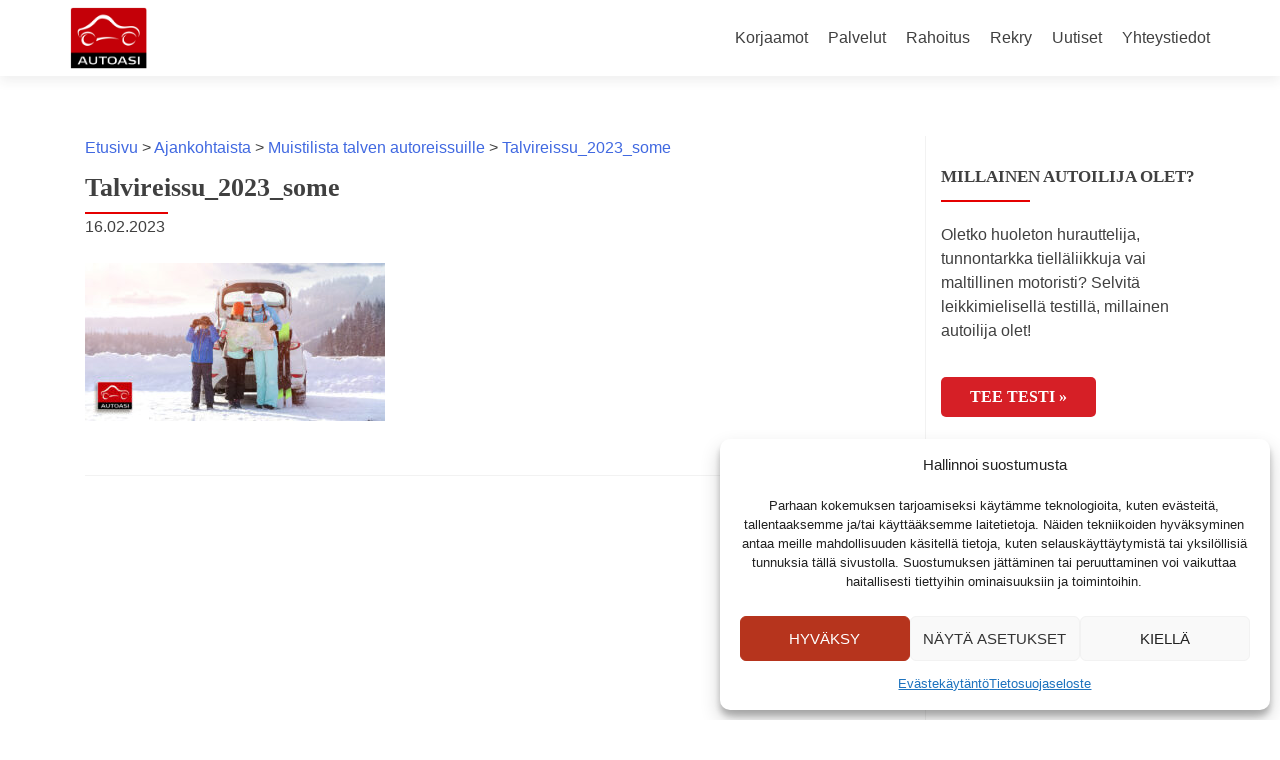

--- FILE ---
content_type: text/html; charset=UTF-8
request_url: https://www.autoasi.fi/mita-jokaisen-autoilijan-tulisi-huomioida-talvireissulla/talvireissu_2023_some/
body_size: 26159
content:
<!DOCTYPE html>

<html lang="fi">

<head>

<meta charset="UTF-8">

<meta name="viewport" content="width=device-width, initial-scale=1">

<title>Talvireissu_2023_some - Autoasi</title>

<link rel="profile" href="http://gmpg.org/xfn/11">

<link rel="pingback" href="https://www.autoasi.fi/xmlrpc.php">
<link rel="stylesheet" href="https://use.typekit.net/wbb0bfl.css">

<!--[if lt IE 9]>
<script src="https://www.autoasi.fi/wp-content/themes/zerif-pro/js/html5.js"></script>
<link rel="stylesheet" href="https://www.autoasi.fi/wp-content/themes/zerif-pro/css/ie.css" type="text/css">
<![endif]-->

<meta name='robots' content='index, follow, max-image-preview:large, max-snippet:-1, max-video-preview:-1' />

	<!-- This site is optimized with the Yoast SEO plugin v26.7 - https://yoast.com/wordpress/plugins/seo/ -->
	<link rel="canonical" href="https://www.autoasi.fi/mita-jokaisen-autoilijan-tulisi-huomioida-talvireissulla/talvireissu_2023_some/" />
	<meta property="og:locale" content="fi_FI" />
	<meta property="og:type" content="article" />
	<meta property="og:title" content="Talvireissu_2023_some - Autoasi" />
	<meta property="og:url" content="https://www.autoasi.fi/mita-jokaisen-autoilijan-tulisi-huomioida-talvireissulla/talvireissu_2023_some/" />
	<meta property="og:site_name" content="Autoasi" />
	<meta property="article:publisher" content="https://fi-fi.facebook.com/Autoasi.Suomi" />
	<meta property="og:image" content="https://www.autoasi.fi/mita-jokaisen-autoilijan-tulisi-huomioida-talvireissulla/talvireissu_2023_some" />
	<meta property="og:image:width" content="1200" />
	<meta property="og:image:height" content="630" />
	<meta property="og:image:type" content="image/jpeg" />
	<meta name="twitter:card" content="summary_large_image" />
	<script type="application/ld+json" class="yoast-schema-graph">{"@context":"https://schema.org","@graph":[{"@type":"WebPage","@id":"https://www.autoasi.fi/mita-jokaisen-autoilijan-tulisi-huomioida-talvireissulla/talvireissu_2023_some/","url":"https://www.autoasi.fi/mita-jokaisen-autoilijan-tulisi-huomioida-talvireissulla/talvireissu_2023_some/","name":"Talvireissu_2023_some - Autoasi","isPartOf":{"@id":"https://www.autoasi.fi/#website"},"primaryImageOfPage":{"@id":"https://www.autoasi.fi/mita-jokaisen-autoilijan-tulisi-huomioida-talvireissulla/talvireissu_2023_some/#primaryimage"},"image":{"@id":"https://www.autoasi.fi/mita-jokaisen-autoilijan-tulisi-huomioida-talvireissulla/talvireissu_2023_some/#primaryimage"},"thumbnailUrl":"https://www.autoasi.fi/wp-content/uploads/2023/01/Talvireissu_2023_some.jpg","datePublished":"2023-02-16T11:26:54+00:00","breadcrumb":{"@id":"https://www.autoasi.fi/mita-jokaisen-autoilijan-tulisi-huomioida-talvireissulla/talvireissu_2023_some/#breadcrumb"},"inLanguage":"fi","potentialAction":[{"@type":"ReadAction","target":["https://www.autoasi.fi/mita-jokaisen-autoilijan-tulisi-huomioida-talvireissulla/talvireissu_2023_some/"]}]},{"@type":"ImageObject","inLanguage":"fi","@id":"https://www.autoasi.fi/mita-jokaisen-autoilijan-tulisi-huomioida-talvireissulla/talvireissu_2023_some/#primaryimage","url":"https://www.autoasi.fi/wp-content/uploads/2023/01/Talvireissu_2023_some.jpg","contentUrl":"https://www.autoasi.fi/wp-content/uploads/2023/01/Talvireissu_2023_some.jpg","width":1200,"height":630},{"@type":"BreadcrumbList","@id":"https://www.autoasi.fi/mita-jokaisen-autoilijan-tulisi-huomioida-talvireissulla/talvireissu_2023_some/#breadcrumb","itemListElement":[{"@type":"ListItem","position":1,"name":"Etusivu","item":"https://www.autoasi.fi/"},{"@type":"ListItem","position":2,"name":"Muistilista talven autoreissuille","item":"https://www.autoasi.fi/mita-jokaisen-autoilijan-tulisi-huomioida-talvireissulla/"},{"@type":"ListItem","position":3,"name":"Talvireissu_2023_some"}]},{"@type":"WebSite","@id":"https://www.autoasi.fi/#website","url":"https://www.autoasi.fi/","name":"Autoasi","description":"Asiantuntevin vaihtoehto merkkikorjaamoille","publisher":{"@id":"https://www.autoasi.fi/#organization"},"potentialAction":[{"@type":"SearchAction","target":{"@type":"EntryPoint","urlTemplate":"https://www.autoasi.fi/?s={search_term_string}"},"query-input":{"@type":"PropertyValueSpecification","valueRequired":true,"valueName":"search_term_string"}}],"inLanguage":"fi"},{"@type":"Organization","@id":"https://www.autoasi.fi/#organization","name":"Autoasi","url":"https://www.autoasi.fi/","logo":{"@type":"ImageObject","inLanguage":"fi","@id":"https://www.autoasi.fi/#/schema/logo/image/","url":"https://www.autoasi.fi/wp-content/uploads/2015/05/Autoasi_Korjaamo.jpg","contentUrl":"https://www.autoasi.fi/wp-content/uploads/2015/05/Autoasi_Korjaamo.jpg","width":1181,"height":1181,"caption":"Autoasi"},"image":{"@id":"https://www.autoasi.fi/#/schema/logo/image/"},"sameAs":["https://fi-fi.facebook.com/Autoasi.Suomi"]}]}</script>
	<!-- / Yoast SEO plugin. -->


<link rel='dns-prefetch' href='//www.googletagmanager.com' />
<link rel='dns-prefetch' href='//fonts.googleapis.com' />
<link rel='dns-prefetch' href='//use.fontawesome.com' />
<link rel="alternate" type="application/rss+xml" title="Autoasi &raquo; syöte" href="https://www.autoasi.fi/feed/" />
<link rel="alternate" type="application/rss+xml" title="Autoasi &raquo; kommenttien syöte" href="https://www.autoasi.fi/comments/feed/" />
<link rel="alternate" title="oEmbed (JSON)" type="application/json+oembed" href="https://www.autoasi.fi/wp-json/oembed/1.0/embed?url=https%3A%2F%2Fwww.autoasi.fi%2Fmita-jokaisen-autoilijan-tulisi-huomioida-talvireissulla%2Ftalvireissu_2023_some%2F" />
<link rel="alternate" title="oEmbed (XML)" type="text/xml+oembed" href="https://www.autoasi.fi/wp-json/oembed/1.0/embed?url=https%3A%2F%2Fwww.autoasi.fi%2Fmita-jokaisen-autoilijan-tulisi-huomioida-talvireissulla%2Ftalvireissu_2023_some%2F&#038;format=xml" />
<style id='wp-img-auto-sizes-contain-inline-css' type='text/css'>
img:is([sizes=auto i],[sizes^="auto," i]){contain-intrinsic-size:3000px 1500px}
/*# sourceURL=wp-img-auto-sizes-contain-inline-css */
</style>
<style id='wp-emoji-styles-inline-css' type='text/css'>

	img.wp-smiley, img.emoji {
		display: inline !important;
		border: none !important;
		box-shadow: none !important;
		height: 1em !important;
		width: 1em !important;
		margin: 0 0.07em !important;
		vertical-align: -0.1em !important;
		background: none !important;
		padding: 0 !important;
	}
/*# sourceURL=wp-emoji-styles-inline-css */
</style>
<style id='wp-block-library-inline-css' type='text/css'>
:root{--wp-block-synced-color:#7a00df;--wp-block-synced-color--rgb:122,0,223;--wp-bound-block-color:var(--wp-block-synced-color);--wp-editor-canvas-background:#ddd;--wp-admin-theme-color:#007cba;--wp-admin-theme-color--rgb:0,124,186;--wp-admin-theme-color-darker-10:#006ba1;--wp-admin-theme-color-darker-10--rgb:0,107,160.5;--wp-admin-theme-color-darker-20:#005a87;--wp-admin-theme-color-darker-20--rgb:0,90,135;--wp-admin-border-width-focus:2px}@media (min-resolution:192dpi){:root{--wp-admin-border-width-focus:1.5px}}.wp-element-button{cursor:pointer}:root .has-very-light-gray-background-color{background-color:#eee}:root .has-very-dark-gray-background-color{background-color:#313131}:root .has-very-light-gray-color{color:#eee}:root .has-very-dark-gray-color{color:#313131}:root .has-vivid-green-cyan-to-vivid-cyan-blue-gradient-background{background:linear-gradient(135deg,#00d084,#0693e3)}:root .has-purple-crush-gradient-background{background:linear-gradient(135deg,#34e2e4,#4721fb 50%,#ab1dfe)}:root .has-hazy-dawn-gradient-background{background:linear-gradient(135deg,#faaca8,#dad0ec)}:root .has-subdued-olive-gradient-background{background:linear-gradient(135deg,#fafae1,#67a671)}:root .has-atomic-cream-gradient-background{background:linear-gradient(135deg,#fdd79a,#004a59)}:root .has-nightshade-gradient-background{background:linear-gradient(135deg,#330968,#31cdcf)}:root .has-midnight-gradient-background{background:linear-gradient(135deg,#020381,#2874fc)}:root{--wp--preset--font-size--normal:16px;--wp--preset--font-size--huge:42px}.has-regular-font-size{font-size:1em}.has-larger-font-size{font-size:2.625em}.has-normal-font-size{font-size:var(--wp--preset--font-size--normal)}.has-huge-font-size{font-size:var(--wp--preset--font-size--huge)}.has-text-align-center{text-align:center}.has-text-align-left{text-align:left}.has-text-align-right{text-align:right}.has-fit-text{white-space:nowrap!important}#end-resizable-editor-section{display:none}.aligncenter{clear:both}.items-justified-left{justify-content:flex-start}.items-justified-center{justify-content:center}.items-justified-right{justify-content:flex-end}.items-justified-space-between{justify-content:space-between}.screen-reader-text{border:0;clip-path:inset(50%);height:1px;margin:-1px;overflow:hidden;padding:0;position:absolute;width:1px;word-wrap:normal!important}.screen-reader-text:focus{background-color:#ddd;clip-path:none;color:#444;display:block;font-size:1em;height:auto;left:5px;line-height:normal;padding:15px 23px 14px;text-decoration:none;top:5px;width:auto;z-index:100000}html :where(.has-border-color){border-style:solid}html :where([style*=border-top-color]){border-top-style:solid}html :where([style*=border-right-color]){border-right-style:solid}html :where([style*=border-bottom-color]){border-bottom-style:solid}html :where([style*=border-left-color]){border-left-style:solid}html :where([style*=border-width]){border-style:solid}html :where([style*=border-top-width]){border-top-style:solid}html :where([style*=border-right-width]){border-right-style:solid}html :where([style*=border-bottom-width]){border-bottom-style:solid}html :where([style*=border-left-width]){border-left-style:solid}html :where(img[class*=wp-image-]){height:auto;max-width:100%}:where(figure){margin:0 0 1em}html :where(.is-position-sticky){--wp-admin--admin-bar--position-offset:var(--wp-admin--admin-bar--height,0px)}@media screen and (max-width:600px){html :where(.is-position-sticky){--wp-admin--admin-bar--position-offset:0px}}

/*# sourceURL=wp-block-library-inline-css */
</style><style id='global-styles-inline-css' type='text/css'>
:root{--wp--preset--aspect-ratio--square: 1;--wp--preset--aspect-ratio--4-3: 4/3;--wp--preset--aspect-ratio--3-4: 3/4;--wp--preset--aspect-ratio--3-2: 3/2;--wp--preset--aspect-ratio--2-3: 2/3;--wp--preset--aspect-ratio--16-9: 16/9;--wp--preset--aspect-ratio--9-16: 9/16;--wp--preset--color--black: #000000;--wp--preset--color--cyan-bluish-gray: #abb8c3;--wp--preset--color--white: #ffffff;--wp--preset--color--pale-pink: #f78da7;--wp--preset--color--vivid-red: #cf2e2e;--wp--preset--color--luminous-vivid-orange: #ff6900;--wp--preset--color--luminous-vivid-amber: #fcb900;--wp--preset--color--light-green-cyan: #7bdcb5;--wp--preset--color--vivid-green-cyan: #00d084;--wp--preset--color--pale-cyan-blue: #8ed1fc;--wp--preset--color--vivid-cyan-blue: #0693e3;--wp--preset--color--vivid-purple: #9b51e0;--wp--preset--gradient--vivid-cyan-blue-to-vivid-purple: linear-gradient(135deg,rgb(6,147,227) 0%,rgb(155,81,224) 100%);--wp--preset--gradient--light-green-cyan-to-vivid-green-cyan: linear-gradient(135deg,rgb(122,220,180) 0%,rgb(0,208,130) 100%);--wp--preset--gradient--luminous-vivid-amber-to-luminous-vivid-orange: linear-gradient(135deg,rgb(252,185,0) 0%,rgb(255,105,0) 100%);--wp--preset--gradient--luminous-vivid-orange-to-vivid-red: linear-gradient(135deg,rgb(255,105,0) 0%,rgb(207,46,46) 100%);--wp--preset--gradient--very-light-gray-to-cyan-bluish-gray: linear-gradient(135deg,rgb(238,238,238) 0%,rgb(169,184,195) 100%);--wp--preset--gradient--cool-to-warm-spectrum: linear-gradient(135deg,rgb(74,234,220) 0%,rgb(151,120,209) 20%,rgb(207,42,186) 40%,rgb(238,44,130) 60%,rgb(251,105,98) 80%,rgb(254,248,76) 100%);--wp--preset--gradient--blush-light-purple: linear-gradient(135deg,rgb(255,206,236) 0%,rgb(152,150,240) 100%);--wp--preset--gradient--blush-bordeaux: linear-gradient(135deg,rgb(254,205,165) 0%,rgb(254,45,45) 50%,rgb(107,0,62) 100%);--wp--preset--gradient--luminous-dusk: linear-gradient(135deg,rgb(255,203,112) 0%,rgb(199,81,192) 50%,rgb(65,88,208) 100%);--wp--preset--gradient--pale-ocean: linear-gradient(135deg,rgb(255,245,203) 0%,rgb(182,227,212) 50%,rgb(51,167,181) 100%);--wp--preset--gradient--electric-grass: linear-gradient(135deg,rgb(202,248,128) 0%,rgb(113,206,126) 100%);--wp--preset--gradient--midnight: linear-gradient(135deg,rgb(2,3,129) 0%,rgb(40,116,252) 100%);--wp--preset--font-size--small: 13px;--wp--preset--font-size--medium: 20px;--wp--preset--font-size--large: 36px;--wp--preset--font-size--x-large: 42px;--wp--preset--spacing--20: 0.44rem;--wp--preset--spacing--30: 0.67rem;--wp--preset--spacing--40: 1rem;--wp--preset--spacing--50: 1.5rem;--wp--preset--spacing--60: 2.25rem;--wp--preset--spacing--70: 3.38rem;--wp--preset--spacing--80: 5.06rem;--wp--preset--shadow--natural: 6px 6px 9px rgba(0, 0, 0, 0.2);--wp--preset--shadow--deep: 12px 12px 50px rgba(0, 0, 0, 0.4);--wp--preset--shadow--sharp: 6px 6px 0px rgba(0, 0, 0, 0.2);--wp--preset--shadow--outlined: 6px 6px 0px -3px rgb(255, 255, 255), 6px 6px rgb(0, 0, 0);--wp--preset--shadow--crisp: 6px 6px 0px rgb(0, 0, 0);}:where(.is-layout-flex){gap: 0.5em;}:where(.is-layout-grid){gap: 0.5em;}body .is-layout-flex{display: flex;}.is-layout-flex{flex-wrap: wrap;align-items: center;}.is-layout-flex > :is(*, div){margin: 0;}body .is-layout-grid{display: grid;}.is-layout-grid > :is(*, div){margin: 0;}:where(.wp-block-columns.is-layout-flex){gap: 2em;}:where(.wp-block-columns.is-layout-grid){gap: 2em;}:where(.wp-block-post-template.is-layout-flex){gap: 1.25em;}:where(.wp-block-post-template.is-layout-grid){gap: 1.25em;}.has-black-color{color: var(--wp--preset--color--black) !important;}.has-cyan-bluish-gray-color{color: var(--wp--preset--color--cyan-bluish-gray) !important;}.has-white-color{color: var(--wp--preset--color--white) !important;}.has-pale-pink-color{color: var(--wp--preset--color--pale-pink) !important;}.has-vivid-red-color{color: var(--wp--preset--color--vivid-red) !important;}.has-luminous-vivid-orange-color{color: var(--wp--preset--color--luminous-vivid-orange) !important;}.has-luminous-vivid-amber-color{color: var(--wp--preset--color--luminous-vivid-amber) !important;}.has-light-green-cyan-color{color: var(--wp--preset--color--light-green-cyan) !important;}.has-vivid-green-cyan-color{color: var(--wp--preset--color--vivid-green-cyan) !important;}.has-pale-cyan-blue-color{color: var(--wp--preset--color--pale-cyan-blue) !important;}.has-vivid-cyan-blue-color{color: var(--wp--preset--color--vivid-cyan-blue) !important;}.has-vivid-purple-color{color: var(--wp--preset--color--vivid-purple) !important;}.has-black-background-color{background-color: var(--wp--preset--color--black) !important;}.has-cyan-bluish-gray-background-color{background-color: var(--wp--preset--color--cyan-bluish-gray) !important;}.has-white-background-color{background-color: var(--wp--preset--color--white) !important;}.has-pale-pink-background-color{background-color: var(--wp--preset--color--pale-pink) !important;}.has-vivid-red-background-color{background-color: var(--wp--preset--color--vivid-red) !important;}.has-luminous-vivid-orange-background-color{background-color: var(--wp--preset--color--luminous-vivid-orange) !important;}.has-luminous-vivid-amber-background-color{background-color: var(--wp--preset--color--luminous-vivid-amber) !important;}.has-light-green-cyan-background-color{background-color: var(--wp--preset--color--light-green-cyan) !important;}.has-vivid-green-cyan-background-color{background-color: var(--wp--preset--color--vivid-green-cyan) !important;}.has-pale-cyan-blue-background-color{background-color: var(--wp--preset--color--pale-cyan-blue) !important;}.has-vivid-cyan-blue-background-color{background-color: var(--wp--preset--color--vivid-cyan-blue) !important;}.has-vivid-purple-background-color{background-color: var(--wp--preset--color--vivid-purple) !important;}.has-black-border-color{border-color: var(--wp--preset--color--black) !important;}.has-cyan-bluish-gray-border-color{border-color: var(--wp--preset--color--cyan-bluish-gray) !important;}.has-white-border-color{border-color: var(--wp--preset--color--white) !important;}.has-pale-pink-border-color{border-color: var(--wp--preset--color--pale-pink) !important;}.has-vivid-red-border-color{border-color: var(--wp--preset--color--vivid-red) !important;}.has-luminous-vivid-orange-border-color{border-color: var(--wp--preset--color--luminous-vivid-orange) !important;}.has-luminous-vivid-amber-border-color{border-color: var(--wp--preset--color--luminous-vivid-amber) !important;}.has-light-green-cyan-border-color{border-color: var(--wp--preset--color--light-green-cyan) !important;}.has-vivid-green-cyan-border-color{border-color: var(--wp--preset--color--vivid-green-cyan) !important;}.has-pale-cyan-blue-border-color{border-color: var(--wp--preset--color--pale-cyan-blue) !important;}.has-vivid-cyan-blue-border-color{border-color: var(--wp--preset--color--vivid-cyan-blue) !important;}.has-vivid-purple-border-color{border-color: var(--wp--preset--color--vivid-purple) !important;}.has-vivid-cyan-blue-to-vivid-purple-gradient-background{background: var(--wp--preset--gradient--vivid-cyan-blue-to-vivid-purple) !important;}.has-light-green-cyan-to-vivid-green-cyan-gradient-background{background: var(--wp--preset--gradient--light-green-cyan-to-vivid-green-cyan) !important;}.has-luminous-vivid-amber-to-luminous-vivid-orange-gradient-background{background: var(--wp--preset--gradient--luminous-vivid-amber-to-luminous-vivid-orange) !important;}.has-luminous-vivid-orange-to-vivid-red-gradient-background{background: var(--wp--preset--gradient--luminous-vivid-orange-to-vivid-red) !important;}.has-very-light-gray-to-cyan-bluish-gray-gradient-background{background: var(--wp--preset--gradient--very-light-gray-to-cyan-bluish-gray) !important;}.has-cool-to-warm-spectrum-gradient-background{background: var(--wp--preset--gradient--cool-to-warm-spectrum) !important;}.has-blush-light-purple-gradient-background{background: var(--wp--preset--gradient--blush-light-purple) !important;}.has-blush-bordeaux-gradient-background{background: var(--wp--preset--gradient--blush-bordeaux) !important;}.has-luminous-dusk-gradient-background{background: var(--wp--preset--gradient--luminous-dusk) !important;}.has-pale-ocean-gradient-background{background: var(--wp--preset--gradient--pale-ocean) !important;}.has-electric-grass-gradient-background{background: var(--wp--preset--gradient--electric-grass) !important;}.has-midnight-gradient-background{background: var(--wp--preset--gradient--midnight) !important;}.has-small-font-size{font-size: var(--wp--preset--font-size--small) !important;}.has-medium-font-size{font-size: var(--wp--preset--font-size--medium) !important;}.has-large-font-size{font-size: var(--wp--preset--font-size--large) !important;}.has-x-large-font-size{font-size: var(--wp--preset--font-size--x-large) !important;}
/*# sourceURL=global-styles-inline-css */
</style>

<style id='classic-theme-styles-inline-css' type='text/css'>
/*! This file is auto-generated */
.wp-block-button__link{color:#fff;background-color:#32373c;border-radius:9999px;box-shadow:none;text-decoration:none;padding:calc(.667em + 2px) calc(1.333em + 2px);font-size:1.125em}.wp-block-file__button{background:#32373c;color:#fff;text-decoration:none}
/*# sourceURL=/wp-includes/css/classic-themes.min.css */
</style>
<link rel='stylesheet' id='easy-facebook-likebox-custom-fonts-css' href='https://www.autoasi.fi/wp-content/plugins/easy-facebook-likebox/frontend/assets/css/esf-custom-fonts.css?ver=6.9' type='text/css' media='all' />
<link rel='stylesheet' id='easy-facebook-likebox-popup-styles-css' href='https://www.autoasi.fi/wp-content/plugins/easy-facebook-likebox/facebook/frontend/assets/css/esf-free-popup.css?ver=6.7.2' type='text/css' media='all' />
<link rel='stylesheet' id='easy-facebook-likebox-frontend-css' href='https://www.autoasi.fi/wp-content/plugins/easy-facebook-likebox/facebook/frontend/assets/css/easy-facebook-likebox-frontend.css?ver=6.7.2' type='text/css' media='all' />
<link rel='stylesheet' id='easy-facebook-likebox-customizer-style-css' href='https://www.autoasi.fi/wp-admin/admin-ajax.php?action=easy-facebook-likebox-customizer-style&#038;ver=6.7.2' type='text/css' media='all' />
<link rel='stylesheet' id='wpsl-styles-css' href='https://www.autoasi.fi/wp-content/plugins/wp-store-locator/css/styles.min.css?ver=2.2.241' type='text/css' media='all' />
<link rel='stylesheet' id='cmplz-general-css' href='https://www.autoasi.fi/wp-content/plugins/complianz-gdpr-premium/assets/css/cookieblocker.min.css?ver=1762846354' type='text/css' media='all' />
<link data-service="google-fonts" data-category="marketing" rel='stylesheet' id='zerif_font-css' data-href='//fonts.googleapis.com/css?family=Lato%3A300%2C400%2C700%2C400italic%7CMontserrat%3A700%7CHomemade+Apple&#038;ver=6.9' type='text/css' media='all' />
<link data-service="google-fonts" data-category="marketing" rel='stylesheet' id='zerif_font_all-css' data-href='https://fonts.googleapis.com/css?family=Open+Sans%3A400%2C300%2C300italic%2C400italic%2C600italic%2C600%2C700%2C700italic%2C800%2C800italic&#038;ver=6.9' type='text/css' media='all' />
<link rel='stylesheet' id='zerif_bootstrap_style-css' href='https://www.autoasi.fi/wp-content/themes/zerif-pro/css/bootstrap.min.css?ver=6.9' type='text/css' media='all' />
<link rel='stylesheet' id='zerif_font-awesome_style-css' href='https://www.autoasi.fi/wp-content/themes/zerif-pro/assets/css/font-awesome.min.css?ver=v1' type='text/css' media='all' />
<link rel='stylesheet' id='zerif_style-css' href='https://www.autoasi.fi/wp-content/themes/zerif-pro-child/style.css?ver=v1' type='text/css' media='all' />
<link rel='stylesheet' id='esf-custom-fonts-css' href='https://www.autoasi.fi/wp-content/plugins/easy-facebook-likebox/frontend/assets/css/esf-custom-fonts.css?ver=6.9' type='text/css' media='all' />
<link rel='stylesheet' id='esf-insta-frontend-css' href='https://www.autoasi.fi/wp-content/plugins/easy-facebook-likebox//instagram/frontend/assets/css/esf-insta-frontend.css?ver=6.9' type='text/css' media='all' />
<link rel='stylesheet' id='esf-insta-customizer-style-css' href='https://www.autoasi.fi/wp-admin/admin-ajax.php?action=esf-insta-customizer-style&#038;ver=6.9' type='text/css' media='all' />
<link rel='stylesheet' id='heateor_sss_frontend_css-css' href='https://www.autoasi.fi/wp-content/plugins/sassy-social-share/public/css/sassy-social-share-public.css?ver=3.3.79' type='text/css' media='all' />
<style id='heateor_sss_frontend_css-inline-css' type='text/css'>
.heateor_sss_button_instagram span.heateor_sss_svg,a.heateor_sss_instagram span.heateor_sss_svg{background:radial-gradient(circle at 30% 107%,#fdf497 0,#fdf497 5%,#fd5949 45%,#d6249f 60%,#285aeb 90%)}.heateor_sss_horizontal_sharing .heateor_sss_svg,.heateor_sss_standard_follow_icons_container .heateor_sss_svg{color:#fff;border-width:0px;border-style:solid;border-color:transparent}.heateor_sss_horizontal_sharing .heateorSssTCBackground{color:#666}.heateor_sss_horizontal_sharing span.heateor_sss_svg:hover,.heateor_sss_standard_follow_icons_container span.heateor_sss_svg:hover{border-color:transparent;}.heateor_sss_vertical_sharing span.heateor_sss_svg,.heateor_sss_floating_follow_icons_container span.heateor_sss_svg{color:#fff;border-width:0px;border-style:solid;border-color:transparent;}.heateor_sss_vertical_sharing .heateorSssTCBackground{color:#666;}.heateor_sss_vertical_sharing span.heateor_sss_svg:hover,.heateor_sss_floating_follow_icons_container span.heateor_sss_svg:hover{border-color:transparent;}@media screen and (max-width:783px) {.heateor_sss_vertical_sharing{display:none!important}}
/*# sourceURL=heateor_sss_frontend_css-inline-css */
</style>
<link rel='stylesheet' id='bfa-font-awesome-css' href='https://use.fontawesome.com/releases/v5.15.4/css/all.css?ver=2.0.3' type='text/css' media='all' />
<link rel='stylesheet' id='bfa-font-awesome-v4-shim-css' href='https://use.fontawesome.com/releases/v5.15.4/css/v4-shims.css?ver=2.0.3' type='text/css' media='all' />
<style id='bfa-font-awesome-v4-shim-inline-css' type='text/css'>

			@font-face {
				font-family: 'FontAwesome';
				src: url('https://use.fontawesome.com/releases/v5.15.4/webfonts/fa-brands-400.eot'),
				url('https://use.fontawesome.com/releases/v5.15.4/webfonts/fa-brands-400.eot?#iefix') format('embedded-opentype'),
				url('https://use.fontawesome.com/releases/v5.15.4/webfonts/fa-brands-400.woff2') format('woff2'),
				url('https://use.fontawesome.com/releases/v5.15.4/webfonts/fa-brands-400.woff') format('woff'),
				url('https://use.fontawesome.com/releases/v5.15.4/webfonts/fa-brands-400.ttf') format('truetype'),
				url('https://use.fontawesome.com/releases/v5.15.4/webfonts/fa-brands-400.svg#fontawesome') format('svg');
			}

			@font-face {
				font-family: 'FontAwesome';
				src: url('https://use.fontawesome.com/releases/v5.15.4/webfonts/fa-solid-900.eot'),
				url('https://use.fontawesome.com/releases/v5.15.4/webfonts/fa-solid-900.eot?#iefix') format('embedded-opentype'),
				url('https://use.fontawesome.com/releases/v5.15.4/webfonts/fa-solid-900.woff2') format('woff2'),
				url('https://use.fontawesome.com/releases/v5.15.4/webfonts/fa-solid-900.woff') format('woff'),
				url('https://use.fontawesome.com/releases/v5.15.4/webfonts/fa-solid-900.ttf') format('truetype'),
				url('https://use.fontawesome.com/releases/v5.15.4/webfonts/fa-solid-900.svg#fontawesome') format('svg');
			}

			@font-face {
				font-family: 'FontAwesome';
				src: url('https://use.fontawesome.com/releases/v5.15.4/webfonts/fa-regular-400.eot'),
				url('https://use.fontawesome.com/releases/v5.15.4/webfonts/fa-regular-400.eot?#iefix') format('embedded-opentype'),
				url('https://use.fontawesome.com/releases/v5.15.4/webfonts/fa-regular-400.woff2') format('woff2'),
				url('https://use.fontawesome.com/releases/v5.15.4/webfonts/fa-regular-400.woff') format('woff'),
				url('https://use.fontawesome.com/releases/v5.15.4/webfonts/fa-regular-400.ttf') format('truetype'),
				url('https://use.fontawesome.com/releases/v5.15.4/webfonts/fa-regular-400.svg#fontawesome') format('svg');
				unicode-range: U+F004-F005,U+F007,U+F017,U+F022,U+F024,U+F02E,U+F03E,U+F044,U+F057-F059,U+F06E,U+F070,U+F075,U+F07B-F07C,U+F080,U+F086,U+F089,U+F094,U+F09D,U+F0A0,U+F0A4-F0A7,U+F0C5,U+F0C7-F0C8,U+F0E0,U+F0EB,U+F0F3,U+F0F8,U+F0FE,U+F111,U+F118-F11A,U+F11C,U+F133,U+F144,U+F146,U+F14A,U+F14D-F14E,U+F150-F152,U+F15B-F15C,U+F164-F165,U+F185-F186,U+F191-F192,U+F1AD,U+F1C1-F1C9,U+F1CD,U+F1D8,U+F1E3,U+F1EA,U+F1F6,U+F1F9,U+F20A,U+F247-F249,U+F24D,U+F254-F25B,U+F25D,U+F267,U+F271-F274,U+F279,U+F28B,U+F28D,U+F2B5-F2B6,U+F2B9,U+F2BB,U+F2BD,U+F2C1-F2C2,U+F2D0,U+F2D2,U+F2DC,U+F2ED,U+F328,U+F358-F35B,U+F3A5,U+F3D1,U+F410,U+F4AD;
			}
		
/*# sourceURL=bfa-font-awesome-v4-shim-inline-css */
</style>
<link rel='stylesheet' id='parent-style-css' href='https://www.autoasi.fi/wp-content/themes/zerif-pro/style.css?ver=6.9' type='text/css' media='all' />
<link rel='stylesheet' id='child-style-css' href='https://www.autoasi.fi/wp-content/themes/zerif-pro-child/style.css?ver=6.9' type='text/css' media='all' />
<script type="text/javascript" src="https://www.autoasi.fi/wp-includes/js/jquery/jquery.min.js?ver=3.7.1" id="jquery-core-js"></script>
<script type="text/javascript" src="https://www.autoasi.fi/wp-includes/js/jquery/jquery-migrate.min.js?ver=3.4.1" id="jquery-migrate-js"></script>
<script type="text/javascript" src="https://www.autoasi.fi/wp-content/plugins/easy-facebook-likebox/facebook/frontend/assets/js/esf-free-popup.min.js?ver=6.7.2" id="easy-facebook-likebox-popup-script-js"></script>
<script type="text/javascript" id="easy-facebook-likebox-public-script-js-extra">
/* <![CDATA[ */
var public_ajax = {"ajax_url":"https://www.autoasi.fi/wp-admin/admin-ajax.php","efbl_is_fb_pro":""};
//# sourceURL=easy-facebook-likebox-public-script-js-extra
/* ]]> */
</script>
<script type="text/javascript" src="https://www.autoasi.fi/wp-content/plugins/easy-facebook-likebox/facebook/frontend/assets/js/public.js?ver=6.7.2" id="easy-facebook-likebox-public-script-js"></script>
<script type="text/javascript" src="https://www.autoasi.fi/wp-includes/js/dist/hooks.min.js?ver=dd5603f07f9220ed27f1" id="wp-hooks-js"></script>
<script type="text/javascript" id="say-what-js-js-extra">
/* <![CDATA[ */
var say_what_data = {"replacements":{"wpsl|Monday|":"Maanantai","wpsl|Tuesday|":"Tiistai","wpsl|Wednesday|":"Keskiviikko","wpsl|Thursday|":"Torstai","wpsl|Friday|":"Perjantai","wpsl|Saturday|":"Lauantai","wpsl|Sunday|":"Sunnuntai","wpsl|Closed|":"suljettu"}};
//# sourceURL=say-what-js-js-extra
/* ]]> */
</script>
<script type="text/javascript" src="https://www.autoasi.fi/wp-content/plugins/say-what/assets/build/frontend.js?ver=fd31684c45e4d85aeb4e" id="say-what-js-js"></script>
<script type="text/javascript" src="https://www.autoasi.fi/wp-content/plugins/easy-facebook-likebox/frontend/assets/js/imagesloaded.pkgd.min.js?ver=6.9" id="imagesloaded.pkgd.min-js"></script>
<script type="text/javascript" id="esf-insta-public-js-extra">
/* <![CDATA[ */
var esf_insta = {"ajax_url":"https://www.autoasi.fi/wp-admin/admin-ajax.php","version":"free","nonce":"4f40997565"};
//# sourceURL=esf-insta-public-js-extra
/* ]]> */
</script>
<script type="text/javascript" src="https://www.autoasi.fi/wp-content/plugins/easy-facebook-likebox//instagram/frontend/assets/js/esf-insta-public.js?ver=1" id="esf-insta-public-js"></script>

<!-- Google tag (gtag.js) snippet added by Site Kit -->
<!-- Google Analytics snippet added by Site Kit -->
<script type="text/javascript" id="google_gtagjs-js-before">
/* <![CDATA[ */
	
		window['gtag_enable_tcf_support'] = false;
window.dataLayer = window.dataLayer || [];
function gtag(){
	dataLayer.push(arguments);
}
gtag('set', 'ads_data_redaction', true);
gtag('set', 'url_passthrough', true);
gtag('consent', 'default', {
	'security_storage': "granted",
	'functionality_storage': "granted",
	'personalization_storage': "denied",
	'analytics_storage': 'denied',
	'ad_storage': "denied",
	'ad_user_data': 'denied',
	'ad_personalization': 'denied',
});

document.addEventListener("cmplz_fire_categories", function (e) {
	function gtag(){
		dataLayer.push(arguments);
	}
	var consentedCategories = e.detail.categories;
	let preferences = 'denied';
	let statistics = 'denied';
	let marketing = 'denied';

	if (cmplz_in_array( 'preferences', consentedCategories )) {
		preferences = 'granted';
	}

	if (cmplz_in_array( 'statistics', consentedCategories )) {
		statistics = 'granted';
	}

	if (cmplz_in_array( 'marketing', consentedCategories )) {
		marketing = 'granted';
	}
	gtag('consent', 'update', {
		'security_storage': "granted",
		'functionality_storage': "granted",
		'personalization_storage': preferences,
		'analytics_storage': statistics,
		'ad_storage': marketing,
		'ad_user_data': marketing,
		'ad_personalization': marketing,
	});
});

document.addEventListener("cmplz_revoke", function (e) {
	gtag('consent', 'update', {
		'security_storage': "granted",
		'functionality_storage': "granted",
		'personalization_storage': "denied",
		'analytics_storage': 'denied',
		'ad_storage': "denied",
		'ad_user_data': 'denied',
		'ad_personalization': 'denied',
	});
});
	
	
//# sourceURL=google_gtagjs-js-before
/* ]]> */
</script>
<script type="text/javascript" src="https://www.googletagmanager.com/gtag/js?id=GT-5TCH9B7" id="google_gtagjs-js" async></script>
<script type="text/javascript" id="google_gtagjs-js-after">
/* <![CDATA[ */
window.dataLayer = window.dataLayer || [];function gtag(){dataLayer.push(arguments);}
gtag("set","linker",{"domains":["www.autoasi.fi"]});
gtag("js", new Date());
gtag("set", "developer_id.dZTNiMT", true);
gtag("config", "GT-5TCH9B7");
//# sourceURL=google_gtagjs-js-after
/* ]]> */
</script>
<link rel="https://api.w.org/" href="https://www.autoasi.fi/wp-json/" /><link rel="alternate" title="JSON" type="application/json" href="https://www.autoasi.fi/wp-json/wp/v2/media/54018" /><link rel="EditURI" type="application/rsd+xml" title="RSD" href="https://www.autoasi.fi/xmlrpc.php?rsd" />
<meta name="generator" content="WordPress 6.9" />
<link rel='shortlink' href='https://www.autoasi.fi/?p=54018' />
<meta name="generator" content="Site Kit by Google 1.170.0" /><meta name="facebook-domain-verification" content="yf7hkxcby2jh662j76q8zngw2pu01p" />


<script>
  (function() {
    var a = String(Math.random()) * 10000000000000;
    new Image().src = 'https://pubads.g.doubleclick.net/activity;dc_iu=/135812570/DFPAudiencePixel;ord=' + a + ';dc_seg=6578691694?';
  })();
</script>
<script>
window.addEventListener('load', function() {
	let message = { height: document.body.scrollHeight, width: document.body.scrollWidth };	

	// window.top refers to parent window
	window.top.postMessage(message, "*");
});
</script>
<script>
$(document).ready(function() {
	$("#myForm").submit(function sendForm() {
		 $.ajax({
			url:"https://api.apispreadsheets.com/data/BwPQvnxb6iTv9pTC/",
			type:"post",
			data:$("#myForm").serializeArray(),
        	cache: false,
        	success: function(){
				}
    	});
	});
});
</script>

<script data-service="tiktok" data-category="marketing"> !function (w, d, t) {   w.TiktokAnalyticsObject=t;var ttq=w[t]=w[t]||[];ttq.methods=["page","track","identify","instances","debug","on","off","once","ready","alias","group","enableCookie","disableCookie"],ttq.setAndDefer=function(t,e){t[e]=function(){t.push([e].concat(Array.prototype.slice.call(arguments,0)))}};for(var i=0;i<ttq.methods.length;i++)ttq.setAndDefer(ttq,ttq.methods[i]);ttq.instance=function(t){for(var e=ttq._i[t]||[],n=0;n<ttq.methods.length;n++)ttq.setAndDefer(e,ttq.methods[n]);return e},ttq.load=function(e,n){var i="https://analytics.tiktok.com/i18n/pixel/events.js";ttq._i=ttq._i||{},ttq._i[e]=[],ttq._i[e]._u=i,ttq._t=ttq._t||{},ttq._t[e]=+new Date,ttq._o=ttq._o||{},ttq._o[e]=n||{};var o=document.createElement("script");o.type="text/plain",o.async=!0,o.src=i+"?sdkid="+e+"&lib="+t;var a=document.getElementsByTagName("script")[0];a.parentNode.insertBefore(o,a)};   ttq.load('CD7PVP3C77UARHIN4CBG');   ttq.page(); }(window, document, 'ttq'); </script>

<noscript>
	<img src='https://pubads.g.doubleclick.net/activity;dc_iu=/135812570/DFPAudiencePixel;ord=1;dc_seg=6578691694?' width="1" height="1" border="0" alt=""/>
</noscript>			<style>.cmplz-hidden {
					display: none !important;
				}</style>
<!-- Meta Pixel Code -->
<script data-service="facebook" data-category="marketing" type="text/plain">
!function(f,b,e,v,n,t,s){if(f.fbq)return;n=f.fbq=function(){n.callMethod?
n.callMethod.apply(n,arguments):n.queue.push(arguments)};if(!f._fbq)f._fbq=n;
n.push=n;n.loaded=!0;n.version='2.0';n.queue=[];t=b.createElement(e);t.async=!0;
t.src=v;s=b.getElementsByTagName(e)[0];s.parentNode.insertBefore(t,s)}(window,
document,'script','https://connect.facebook.net/en_US/fbevents.js?v=next');
</script>
<!-- End Meta Pixel Code -->

      <script data-service="facebook" data-category="marketing" type="text/plain">
        var url = window.location.origin + '?ob=open-bridge';
        fbq('set', 'openbridge', '240412897594134', url);
      </script>
    <script data-service="facebook" data-category="marketing" type="text/plain">fbq('init', '240412897594134', {}, {
    "agent": "wordpress-6.9-3.0.16"
})</script><script data-service="facebook" data-category="marketing" type="text/plain">
    fbq('track', 'PageView', []);
  </script>
<!-- Meta Pixel Code -->
<noscript>
<div class="cmplz-placeholder-parent"><img class="cmplz-placeholder-element cmplz-image" data-category="marketing" data-service="general" data-src-cmplz="https://www.facebook.com/tr?id=240412897594134&amp;ev=PageView&amp;noscript=1" height="1" width="1" style="display:none" alt="fbpx"
 src="https://www.autoasi.fi/wp-content/plugins/complianz-gdpr-premium/assets/images/placeholders/default-minimal.jpg"  /></div>
</noscript>
<!-- End Meta Pixel Code -->
<style type="text/css" id="custom-background-css">
body.custom-background { background-image: url("https://www.autoasi.fi/wp-content/uploads/2022/06/Autoasi_asentajat_diagnostiikka_moottori_kevyt.jpg"); background-position: left top; background-size: cover; background-repeat: no-repeat; background-attachment: fixed; }
</style>
	
<!-- Google Tag Manager snippet added by Site Kit -->
<script type="text/javascript">
/* <![CDATA[ */

			( function( w, d, s, l, i ) {
				w[l] = w[l] || [];
				w[l].push( {'gtm.start': new Date().getTime(), event: 'gtm.js'} );
				var f = d.getElementsByTagName( s )[0],
					j = d.createElement( s ), dl = l != 'dataLayer' ? '&l=' + l : '';
				j.async = true;
				j.src = 'https://www.googletagmanager.com/gtm.js?id=' + i + dl;
				f.parentNode.insertBefore( j, f );
			} )( window, document, 'script', 'dataLayer', 'GTM-5RZN8MG' );
			
/* ]]> */
</script>

<!-- End Google Tag Manager snippet added by Site Kit -->
<link rel="icon" href="https://www.autoasi.fi/wp-content/uploads/2019/03/cropped-ASI-iconi-32x32.jpg" sizes="32x32" />
<link rel="icon" href="https://www.autoasi.fi/wp-content/uploads/2019/03/cropped-ASI-iconi-192x192.jpg" sizes="192x192" />
<link rel="apple-touch-icon" href="https://www.autoasi.fi/wp-content/uploads/2019/03/cropped-ASI-iconi-180x180.jpg" />
<meta name="msapplication-TileImage" content="https://www.autoasi.fi/wp-content/uploads/2019/03/cropped-ASI-iconi-270x270.jpg" />
		<style type="text/css" id="wp-custom-css">
			/* SEKALAISET */

.poista{display:none!important;}
.grecaptcha-badge {display:none!important;}
.widget li::before {display:none;}
.page-template-template-blog .listpost-content-wrap .entry-title a::after {display:none;} 
.entry-title {font-size:1.6em; line-height:1.4em;}
.page-template-template-blog .entry-title {line-height:1em;}
.entry-content p, .entry-content li {
		text-align: left;
		line-height: 1.4em;
}
.pieniTeksti li {font-size:75%;}
.pieniTeksti li a {font-size:inherit;}
.osc-tabs-left ul {
		margin:0;
}
blockquote p {font-size:1.2em; line-height:1.5em; margin:35px 10px 35px 40px;}
.wp-caption p {
	padding:0 10px;
}
.margin {
	margin-bottom:25px;
}
.su-tabs-nav span {
	font-size:16px!important;
}
.su-tabs-current {font-weight:600;}

.su-lightbox-content p {clear:both;text-align:center;margin-top:1em;}

select {padding:13px 5px;}
b, strong {font-size: inherit!important;}

#post-9 #addy_in_address input {
		margin: 0 !important;
		width: 100%;
}
#post-9 #addy_in_radius, #post-9 #radius_in_submit {
		float:left;
}
#post-9 .entry-content input[type="submit"] {
		margin: 0 20px 20px 20px;
		padding: 3 20px;
}
.breadcrumbs {
float:left;
margin-bottom:10px;
}

#post-58581 .entry-header, #post-45191 .entry-header, #post-45214 .entry-header, #post-52783 .entry-header, #post-62465 .entry-header {display:none;}
#post-45191 iframe {margin-top:25px;}

.entry-footer {
display:none;
}

div#wpus_response .entry {
	display:none;
}

div#wpus_response p.tags {
	display:none;
}

div#wpus_response span:not(.wpus-highlight) {
	display:none;
}

div#wpus_response p.postmetadata {
	display:none;
}

div#wpus_response p {
	display:none;
}

div.entry-meta{
  display:none;
}

#footer {
  height:20%;
}

.copyright {
  height:20%;
}

.about-us {
	background-color:#c62406;
}

.about-us p {
	color:white;
}

.focus .section-header {
	height:70px;
}

.icon-top {
	margin-right:5px;
}

.header-content-wrap {
  background:rgba(0, 0, 0, 0.2);
}

.su-column-size-1-4 {
  width: 21%;
}

img.alignright.size-full {
margin-left:0px;
  width:100%;
}
img.alignright {
margin-bottom:20px;

}
body.custom-background {
		background-position: center 75px !important;
}


/* HAITARIT */


/* Style the buttons that are used to open and close the accordion panel */
.haitari {
  background-color: #fff;
  color: #444;
  cursor: pointer;
  padding:0px 10px 0px 0!important;
	margin:0;
  width: 100%;
  border: none;
  text-align: left;
  outline: none;
  font-size: 16px;
  transition: 0.4s;
	box-shadow:none;
	text-transform:none;
	font-family:'Lato',sans-serif;
	font-weight:600;
}

/* Add a background color to the button if it is clicked on (add the .active class with JS), and when you move the mouse over it (hover) */
.haitari:hover {
  background-color: #fff!important;
	box-shadow:  0px 3px 13px rgba(0, 0, 0, 0.2);
}
.auki {
  background-color: #eee!important;
	box-shadow: none;
}
.auki.haitari:hover {
	background-color: #eee!important;
	box-shadow: none;}

.haitari:focus, .haitari:active {

	box-shadow:none;
}
.haitari:after {
  content: '\002B'; /* Unicode character for "plus" sign (+) */
  font-size: 20px;
	line-height:50px;
  color: #777;
  float: right;
  margin-left: 5px;
	font-weight:800;
}
.auki:after {
  content: "\2212"; /* Unicode character for "minus" sign (-) */
}
/* Style the accordion panel. Note: hidden by default */
.panel {
  padding: 0 18px;
  background-color: white;
  max-height: 0;
  overflow: hidden;
  transition: max-height 0.2s ease-out;
	border:0;
} 
.panel p:first-child {padding-top:15px;}


/* LAATIKOT */


.punainenLaatikko {
	background: #c62406;
	margin:30px 0;
	padding:35px 30px 20px;
	color:#ffffff;
	font-size:110%;
}
.punainenLaatikko h3, .punainenLaatikko h2 {font-size:125%;margin-bottom:20px;font-weight:700;}
.punainenLaatikko ul li {font-size: 115%;line-height:1.3em;padding-bottom:10px;}
.punainenLaatikko strong {font-size:inherit;}


.harmaaLaatikko {
	background: #dfdfdf;
	margin:30px 0;
	padding:35px 30px 20px;
	color:#404040;
	font-size:110%;
}
.harmaaLaatikko h3, .harmaaLaatikko h2 {font-size:125%;margin-bottom:20px;font-weight:600;}
.harmaaLaatikko ul li {line-height:1.3em;padding-bottom:10px;}
.harmaaLaatikko strong {font-size:inherit;}

.autoasiKesa, .autoasiKesa:visited, .autoasiKesa:active {
	background:#ffffff;
	color:#c62406;
	font-weight:600;
	font-family: "Lato", sans-serif;
	border-radius: 15px;
	border:3px solid #ffffff;
	box-shadow: rgba(50, 50, 93, 0.25) 0px 13px 27px -5px, rgba(0, 0, 0, 0.3) 0px 8px 16px -8px;
	transition: 300ms ease;
}
.autoasiKesa:hover {
	background:#c62406;
	color:#ffffff;
	border:3px solid #ffffff;
	box-shadow: rgba(50, 50, 93, 0.45) 0px 13px 27px -5px, rgba(0, 0, 0, 0.4) 0px 8px 16px -8px;
}
.kuvalaatikko{
	float:left;
	display:block;
	width:33%;
	padding:2%;
	position:relative;
}
.kuvalaatikko video {width:94%; height:auto; margin-right: 1.5em;float:left;}
.kuvalaatikko img, .kuvalaatikko video {
	transition: 300ms ease-in-out;
	box-shadow: rgba(0, 0, 0, 0) 0px 5px 20px -20px;
}
.kuvalaatikko a:hover > img {
	transform:scale(103%);
	box-shadow: rgba(0, 0, 0, 0.35) 0px 20px 20px -20px;
}
.kuvalaatikko a:hover > video {
	transform:scale(103%);
	box-shadow: rgba(0, 0, 0, 0.35) 0px 20px 20px -20px;
}
.kuvalaatikko.voittaja {float:right; margin-right:20px;margin-left:40px;}
.kuvalaatikko.voittaja a {
	cursor:initial;
	
}
.kuvalaatikko.voittaja a:hover > img {
	transform:scale(100%);
	box-shadow: rgba(0, 0, 0, 0.0) 0px 20px 20px -20px;
}

.kuvaOverlay {
	position: absolute;
  top: 0;
  bottom: 0;
  left: 0;
  right: 0;
  height: 100%;
  width: 100%;
  opacity: 0;
}
.kuvalaatikko:hover .kuvaOverlay{
	opacity:0.8;
}

.aanestysTeksti {
	color: #ffffff;
  font-size: 26px;
  position: absolute;
  top: 50%;
  left: 50%;
  -webkit-transform: translate(-50%, -50%);
  -ms-transform: translate(-50%, -50%);
  transform: translate(-50%, -50%);
  text-align: center;
	opacity:1;
}
.kuvalaatikko a{
	cursor:pointer;
}

.tarjouslaatikot {
	display:flex;
	flex-wrap:wrap;
}
.tarjouslaatikko {
	width:45%;
	text-align:center;
	display:inline-block;
	margin: 1% 2.4%;
	padding: 3% 1% 2%;
	align-items: center;
  justify-content: center;
}
.tarjouslaatikko:nth-child(1) {
		background:#ffee11;
	background:linear-gradient(33deg, rgb(232, 196, 19) 0%, rgb(255, 238, 17) 40%, rgb(255, 238, 17) 100%);
	order:1;
}
.tarjouslaatikko:nth-child(2) {
		background:#ffee11;
	background:linear-gradient(33deg, rgb(132, 11, 16) 0%, rgb(214, 31, 38) 40%, rgb(255, 43, 51) 100%);
	color:#ffffff;
	order:2;
}
.tarjouslaatikko:nth-child(3) {
		background:#ffee11;
	background:linear-gradient(33deg, rgb(132, 11, 16) 0%, rgb(214, 31, 38) 40%, rgb(255, 43, 51) 100%);
	color:#ffffff;
	order:3;
}
.tarjouslaatikko:nth-child(4) {
		background:#ffee11;
	background:linear-gradient(33deg, rgb(232, 196, 19) 0%, rgb(255, 238, 17) 40%, rgb(255, 238, 17) 100%);
	order:4;
}
.tarjouslaatikko:nth-child(5) {
		background:#ffee11;
	background:linear-gradient(33deg, rgb(232, 196, 19) 0%, rgb(255, 238, 17) 40%, rgb(255, 238, 17) 100%);
	order:4;
}

/* NAPIT JA LINKIT */


.palvelu {background:#fff; transition: 0.4s;}
.palvelu:hover {box-shadow: 0px 3px 13px rgba(0, 0, 0, 0.2);}
a.palvelulinkki {color:#c62406;}
a.palvelulinkki:visited {color:#8921d0;}

.palvelulinkki:after {
	content: '\f061';
  position: relative;
  width: 20px;
  height: 38px;
  left: 355px;
  display: block;
  margin-top: -62px;
	margin-bottom:22px;
  font-size: 20px;
  font-family: "FontAwesome";
}

.single-wpsl_stores .ajanvaraus, .single-wpsl_stores .tarjouspyyntoWrap {padding:0 10px;}
.single-wpsl_stores .ajanvaraus button, .single-wpsl_stores .tarjouspyyntoWrap button {
	width:100%;
	padding:10px 3px;
	margin:5px 0;
	background:#c62406;
	color:#fff;
	font-size: 1.1em;
	font-weight:600;
	font-family: 'Montserrat', 'sans-serif';
	text-align:center;
	border: 2px solid #fff;
	border-radius:10px;
	transition:400ms ease-out;
	-webkit-transition: 400ms ease-out;
  -moz-transition: 400ms ease-out;
	box-shadow: inset 0 0 0 0 #fff;
}

.single-wpsl_stores .ajanvaraus button:hover, .single-wpsl_stores .tarjouspyyntoWrap button:hover {
	box-shadow: inset 400px 0 0 0 #fff;
	color:#c62406;
}

.akku-artikkeli-linkki {
	display:block;
	text-align:center;
	font-size: 1.7em;
	margin:30px 0;
	padding: 70px 20px;
	background: url(https://www.autoasi.fi/wp-content/uploads/2020/12/Autoilija_akku.jpg);
	background-size:cover;
	background-position:center bottom;
	color:#ffffff;
	box-shadow:inset 0 0 0 2000px rgba(100, 100, 100, 0.5);
}
.akku-artikkeli-linkki:hover {
	color:#ffffff;
	font-size: 1.8em;
	box-shadow:inset 0 0 0 2000px rgba(229, 0, 0, 0.5);
}
.akku-artikkeli-linkki:visited {
	color:#ffffff;
}
.nostoNappi {
	color: #ffffff;
	background-color: #d61f26;
	border-radius: 5px;
	-moz-border-radius: 5px;
	-webkit-border-radius: 5px;
	display: inline-block !important;
	text-align: center;
	text-decoration: none !important;
	box-sizing: content-box !important;
	-webkit-transition: all .2s;
	transition: all .2s;
	font-size: 16px;
	font-family: 'Montserrat', 'sans-serif';
	line-height: 30px;
	margin:10px 0;
	padding:5px 29px;
	font-weight: 600;
	font-family: 'Montserrat', 'sans-serif';
	white-space:normal;
}
.entry-content .nostoNappi
{	padding: 7px 30px 7px 30px;}
.nostoNappi:hover {
	color: #ffffff;
	background-color: #ec4046;
	border-color:none;
	box-shadow:none;
}

.varaus {
		font-size: 1.2em; color:#ffffff; display:inline-block; margin-bottom: 10px;padding:10px 15px; background-color:rgb(196,0,8); border-radius:5px;
}
a.varaus:visited {
	color:#ffffff;
}
.varaus:hover {
		background-color:rgb(229,54,34);
		color:#fff;
}
.varaus:active, .varaus:focus  {
	color:#fff;
	background-color:rgb(196,0,8);
}

.tarjousNappi {
	width:100%;
color: #ffffff;
background-color: #d61f26;
border-color: #ac191f;
border-radius: 10px;
-moz-border-radius: 10px;
-webkit-border-radius: 10px;
display: inline-block !important;
text-align: center;
text-decoration: none !important;
box-sizing: content-box !important;
-webkit-transition: all .2s;
transition: all .2s;
padding: 8px 0;
font-size: 20px;
line-height: 30px;
}
.tarjousNappi i {
	  display: inline-block;
    width: 1em;
    height: 1em;
    margin: 0 .5em 0 0 !important;
    text-align: center;
    line-height: 1em;
}
.tarjousNappi:hover {
    opacity: .7;
}


/* Merkkivalot muutujat*/


#post-61321 {
	min-height:75vh;
}
#post-61321 .entry-header {display:none;}


/* Lomakkeiden muuttujat */


.wpcf7 fieldset {float:left;width:50%;}
.wpcf7 fieldset input[type="text"], .wpcf7 fieldset input[type="email"], .wpcf7 textarea {margin:10px 0;
color: #000; width:95%;padding:10px;border: 1px solid rgba(0, 0, 0, 0.3);border-radius:4px;transition:400ms;}

.wpcf7 fieldset input[type="text"]:focus, .wpcf7 fieldset input[type="email"]:focus, .wpcf7 textarea:focus {border:1px solid rgba(185, 100, 100, 1);}

.wpcf7 .wpcf7-list-item {margin: 5px 5px 5px 0.7em;}

.wpcf7 fieldset p {
	margin-bottom: 10px;
}

.home .wpcf7 fieldset {width:33.3333%;padding:0px 20px 0 0px;}
.home .wpcf7 fieldset input[type="text"], .home .wpcf7 fieldset input[type="email"], .home .wpcf7 textarea {margin:10px 0;
color: #000; width:100%;padding:10px;border: 1px solid rgba(0, 0, 0, 0.3);border-radius:4px;transition:400ms;background: #fffe;}

.home .wpcf7 p {
	margin-bottom: 0px;
	color:#bbb;
	text-align:left;
}

.entry-content input[type="submit"] {
	margin-left:0px;
	padding:10px 27px;
}
form.wpcf7-form p {clear:both;}

.vierekkain input {margin-right:5px;}
.vierekkain label {margin-right:14px;} 

input[type="submit"] {
	background-color: #d61f26;
}
.entry-content input[type="submit"]:hover {
  background: #e53030;
}

#kuvakisaLomake #saannot {margin-top:10px; display:block;}
#kuvakisaLomake #saannot a {color:#ffffff;text-decoration:underline;}
#kuvaVaihtoehto {margin: 15px;padding: 7px 20px; background:#ffffff;border:none;}
#kuvakisaLomake .wpcf7-submit {
	color:#ffffff;
	background-color: #c62406;
	border: 3px solid #ffffff;
	padding:20px 35px;
	font-weight:600;
	font-size:16px;
	margin-left:85px;
}
#kuvakisaLomake .wpcf7-form-control.wpcf7-submit:hover  {
	color:#c62406;
	background-color: #ffffff;
	text-decoration:none;
}
div.wpcf7 .ajax-loader {
	display:inline;
}
#kuvakisaLomake button.mfp-close {color:#ffffff;}
#kuvakisaLomake #myForm input[type=email] {
	padding:10px;
}

#myForm input[type="text"], #myForm input[type="email"] {margin:10px 0;
color: #000; width:75%;padding:10px;border: 1px solid rgba(0, 0, 0, 0.3);border-radius:4px;transition:400ms;text-align:center;}
#myForm input[type="text"]:focus, #myForm input[type="email"]:focus {border:1px solid rgba(185, 100, 100, 1);}
#myForm .wpcf7-not-valid-tip {color:#ffffff!important;}


/* Kartan muuttujat */


span.location_name {
text-align:left;
color: #c62406 !important;
}
span.location_distance {
text-align:left;
}
#wpsl-wrap .ajanvarauspieni, #wpsl-wrap .tarjouspyyntoNappiPieni {
	display:none;
}
#wpsl-wrap .ajanvaraus button, #wpsl-wrap .tarjouspyyntoWrap button {
	width:100%;
	max-width:210px;
	padding:10px 3px;
	margin:5px 0;
	background:#c62406;
	color:#fff;
	font-size: 1em;
	font-weight:600;
	font-family: 'Montserrat', 'sans-serif';
	text-align:center;
	border: 2px solid #c62406;
	border-radius:10px;
	transition:400ms ease-out;
	-webkit-transition: 400ms ease-out;
  -moz-transition: 400ms ease-out;
	box-shadow: inset 0 0 0 0 #fff;
}
#wpsl-wrap .tarjouspyyntoWrap button {
	background:#9d9d9d;
	color:#fff;
	border: 2px solid #9d9d9d;
}

#wpsl-wrap .ajanvaraus button:hover {
	box-shadow: inset 400px 0 0 0 #fff;
	color:#c62406;
}

#wpsl-wrap .tarjouspyyntoWrap button:hover {
	box-shadow: inset 400px 0 0 0 #fff;
	color:#9d9d9d;
}

#wpsl-wrap {text-align:left;}
#wpsl-search-wrap form {text-align:center;}
#wpsl-search-wrap .wpsl-select-wrap {float:none;display:inline-block; vertical-align: top;}
#wpsl-search-btn, #wpsl-search-wrap div {
	float:none;display:inline-block; vertical-align: top;
}
.wpsl-search {background:none;}

.wpsl-input{width:100%;text-align:center;
}
.wpsl-input > div {width: 100%;
text-align:center;}
.wpsl-input label {width: 100%!important;display:block;}
#wpsl-search-btn {
	background:#c62406;
	color:#ffffff;
	padding: 12px 30px;
	margin-top:0px;
	transition: ease-in 300ms;
}
.wpsl-dropdown .wpsl-selected-item, .wpsl-dropdown li, .wpsl-selected-item {
    padding: 12px 12px !important;
}
#wpsl-search-wrap #wpsl-radius {
	display:inline-block!important;
}
#wpsl-search-btn:hover {
	background:#e53030;
}
#wpsl-search-btn, #wpsl-search-wrap input {
    border: 0px;
}
input#wpsl-search-input{
border: 2px solid
rgba(30, 1, 1, 0.2);
border-radius: 30px;
box-shadow: inset 0px 0px 7px #ccc;
padding: 7px 20px 7px 20px;
	width:75%;
	text-align:left;
}
input#wpsl-search-input:hover {
	border: 2px solid
rgba(200, 1, 1, 0.5);
background-color: rgba(200, 1, 1, 0.05);
}
input#wpsl-search-input:focus { background-color: none;}


/* Muuttujat store pages */

.entry-content-yhteys {
	overflow: auto;
}
.section-header h2 {
	line-height:45px;
}

/* Lightbox styling */
.tarjouspyynto {display:none;}

.lightbox {
  display: none; /* Hidden by default */
  position: fixed;
  z-index: 1;
  left: 0;
  top: 0;
  width: 100%;
  height: 100%;
	overflow-x:scroll;
  background-color: rgba(0, 0, 0, 0.8); /* Black background with opacity */
}

.lightbox-content {
  background-color: white;
	margin: 15% auto;
  padding: 20px;
	max-width:1100px;
  width: 50%;
	min-width: 600px;
  border-radius: 10px;
	text-align:left;
}

.close {
  position: absolute;
  top: 10px;
  right: 20px;
  font-size: 30px;
  cursor: pointer;
  color: black;
}

/*TYPERÄT NUMEROT*/

.kuvalaatikko a::before {
	position:absolute;
	background:red;
	width: 60px;
	height: 60px;
	border-radius: 30px;
	text-align:center;
	padding-top:17px;
	top: 2px;
	left: 2px;
	font-size:1.8rem;
	color:#fff;
}
.kuvalaatikko .btnvoittaja::before {
	content:'Voittaja';
	position:absolute;
	background:red;
	width: 150px;
	height: 50px;
	border-radius: 30px;
	text-align:center;
	padding-top:15px;
	top: 2px;
	left: 2px;
	font-size:1.6rem;
	color:#fff;
	z-index:100;
}
.btn1::before {
	content:'1';
}
.btn2::before {
	content:'2';
}
.btn3::before {
	content:'3';
}
.btn4::before {
	content:'4';
}
.btn5:before {
	content:'5';
}
.btn6::before {
	content:'6';
}
.btn7::before {
	content:'7';
}
.btn8::before {
	content:'8';
}
.btn9::before {
	content:'9';
}
.btn10::before {
	content:'10';
}
.btn11::before {
	content:'11';
}
.btn12::before {
	content:'12';
}
.btn13::before {
	content:'13';
}
.btn14::before {
	content:'14';
}
.btn15::before {
	content:'15';
}
.btn16::before {
	content:'16';
}
.btn17::before {
	content:'17';
}
.btn18::before {
	content:'18';
}
.btn19::before {
	content:'19';
}
.btn20::before {
	content:'20';
}
.btn21::before {
	content:'21';
}
.btn22::before {
	content:'22';
}
.btn23::before {
	content:'23';
}
.btn24::before {
	content:'24';
}
.btn25::before {
	content:'25';
}
.btn26::before {
	content:'26';
}
.btn27::before {
	content:'27';
}
.btn28::before {
	content:'28';
}
.btn29::before {
	content:'29';
}
.btn30::before {
	content:'30';
}
.btn31::before {
	content:'31';
}
.btn32::before {
	content:'32';
}
.btn33::before {
	content:'33';
}
.btn34::before {
	content:'34';
}
.btn35::before {
	content:'35';
}
.btn36::before {
	content:'36';
}
.btn37::before {
	content:'37';
}
.btn38::before {
	content:'38';
}
.btn39::before {
	content:'39';
}
.btn40::before {
	content:'40';
}
.btn41::before {
	content:'41';
}
.btn42::before {
	content:'42';
}
.btn43::before {
	content:'43';
}
.btn44::before {
	content:'44';
}
.btn45::before {
	content:'45';
}
.btn46::before {
	content:'46';
}
.btn47::before {
	content:'47';
}
.btn48::before {
	content:'48';
}
.btn49::before {
	content:'49';
}
.btn50::before {
	content:'50';
}
.btn51::before {
	content:'51';
}
.btn52::before {
	content:'52';
}
.btn53::before {
	content:'53';
}
.btn54::before {
	content:'54';
}
.btn55::before {
	content:'55';
}
.btn56::before {
	content:'56';
}
.btn57::before {
	content:'57';
}
.btn58::before {
	content:'58';
}
.btn59::before {
	content:'59';
}
.btn60::before {
	content:'60';
}
.btn61::before {
	content:'61';
}
.btn62::before {
	content:'62';
}
.btn63::before {
	content:'63';
}


/* Kampanjasivut */


.page-id-39791 .su-row {
	display:flex;
}
.kolmekolmekolme {
	padding: 20px 20px;
	background: #d61f26;
	color: #ffffff;
	line-height:1.8em;
}
.yrittaja {
		background: url('https://www.autoasi.fi/wp-content/uploads/2019/11/Autoasi-yrittaja_202003.png');
		background: url('https://www.autoasi.fi/wp-content/uploads/2019/11/Autoasi-yrittaja_202003.png'), linear-gradient(33deg, rgb(132, 11, 16) 0%, rgb(214, 31, 38) 40%, rgb(255, 43, 51) 100%);
		background-repeat:no-repeat;
		background-size:contain;
		background-position:left bottom;
		padding: 40px 20px 60px 23%;
}
.yrittaja h3 {
		font-size: 2em;
		line-height: 1.25em;
}
.kolmekolmekolme a {
		text-decoration:underline;
		color:#ffffff;
}
.svealogo {
		padding:20px;
		background:#ffffff;
		display:block;
		margin: 20px auto 0px auto;
}

.lahtilaatikko {
	box-shadow: 0px 5px 15px #ccc;
	padding: 20px 15px;
	border-radius:5px;
}
.lahtilaatikko .puoletpuolet {
		width:50%;
		float:left;
		min-width:200px;
		margin-bottom:10px;
}
.puoletpuolet .su-button, .tarjousNappi {margin-bottom:10px;}
.puoletpuolet .su-button { border:none;}

.page-id-41570 .content-left-wrap, .page-id-50607 .content-left-wrap, .page-id-52783 .content-left-wrap,
.page-id-53954 .content-left-wrap,.page-id-58829 .content-left-wrap, .page-id-62465 .content-left-wrap{padding-top:0;} 

.page-id-41570 .entry-header, .page-id-50607 .entry-header, .page-id-52783 .entry-header, .page-id-53954 .entry-header, .page-id-58829 .entry-header {display:none;}

.page-id-41570 .entry-content, .page-id-50607 .entry-content, .page-id-52783 .entry-content, .page-id-53954 .entry-content, .page-id-58829 .entry-content, .page-id-62465 .entry-content {margin:0;}

#post-62465 {margin:0; padding:0; border:none;}

.page-id-50607 article.hentry {
  float: left;
  width: 100%;
  margin-bottom: 0px;
  padding-bottom: 0px;
  border-bottom: none;
}
.page-id-41570 h1 {line-height:1.4em;}
#kotonasiHero h1 {
font-family: prohibition, sans-serif;
font-weight: 400;
font-style: normal;
line-height:0.8em;
}
#melkein {
	font-family: "Lato", sans-serif;
	font-weight: 600;
	background:#c62406;
	position:absolute;
	padding:0px 5px 3px 5px;
	margin: 5px auto;
	z-index:100;
  left: 0;
	right:0;
	min-width:140px;
	max-width:150px;
	transform: rotate(-5deg);
}
.noutoNosto {
	background:#ffee11;
	background:linear-gradient(33deg, rgb(232, 196, 19) 0%, rgb(255, 238, 17) 40%, rgb(255, 238, 17) 100%);
	padding: 10px;
	width: 100%;
  height: calc()
}
.noutoNosto h1 {
	text-align:center;
	font-size:1.5em;
}
.noutoNosto .t29 {font-size:3em; line-height:1em;}

.kotonasilaatikko {
	box-shadow: 0px 5px 15px #ccc;
	padding: 20px 15px;
	border-radius:5px;
	width:47.5%;
	float:left;
	margin: 0 0 25px 0;
	background:#fff;
}
.kotonasilaatikko:nth-child(2n) {
	margin-right: 5%
}
.kotonasilaatikko .puoletpuolet{
		float:left;
		min-width:200px;
		margin-bottom:10px;
}
.kotonasilaatikko .puoletpuolet:nth-child(1n) {
		width:58%;
}
.kotonasilaatikko .puoletpuolet:nth-child(2n) {
		width:35%;
}
.kotonasilaatikko .puoletpuolet .su-button, .tarjousNappi {min-width:205px;}
#pl-41570 .su-spoiler-style-default > .su-spoiler-content {padding: 0;}

#pl-41570 .su-spoiler.su-spoiler-closed {
	margin-bottom: 0;
}
#pl-41570 .su-spoiler-title{
	transition: 500ms ease;
	border-bottom: solid 1px #ccc;
	min-height:60px;
	padding-top:19px;
	padding-left:40px;
	font-size:1.3em;
}
#pl-41570 .su-spoiler-title:hover {
	background:#c62406;
	border-bottom: solid 1px #c62406;
	color:#ffffff;
}
#pl-41570 .su-spoiler-icon {left:10px;top:20px;font-size:18px;}

#pg-41570-2::after {
	content:'';
	width:400%;
	height:280px;
	left:-150%;
	right:0;
	margin:0 auto;
	position: absolute;
	background-color:#c62406;
	transform:rotate(-1deg);
	z-index:1;
}
#pgc-41570-3-0 {z-index:100;}

.page-id-45020 .entry-header {display:none;}
.page-id-45020 .content-left-wrap {padding-top:0;}
#post-45020 .entry-content {margin-top: 0;}

.page-id-45214 .content-left-wrap{ padding-top:0;}
.page-id-45214 .entry-content {margin-top:0;}
.page-id-45214 article.hentry {margin-bottom:0;padding-bottom:0;border-bottom:none;}
.kesakuva2023 {
	background-position:bottom -100px right -200px;
	background-repeat: no-repeat!important;
}
.kesakuva2023 .widget li {
	list-style: square inside;
}
.kesakuva2023 .widget a {
	color: royalblue;
}
.kesakuva2024 {
	background-position:top -00px left -100px;
	background-repeat: no-repeat!important;
	background-size:contain;
}
.kesakuva2024 .widget li {
	list-style: square inside;
}
.kesakuva2024 .widget a {
	color: royalblue;
}

/* @MEDIA */


@media all and (max-width:1183px) and (min-width: 975px) {
.kuvalaatikko video {width:100%; height:auto;padding:0%;}
}
@media all and (max-width:974px) and (min-width: 781px) {
.kuvalaatikko video {width:100%; height:auto;padding:0%;}
}

@media all and (max-width:1199px) {
		.palvelulinkki:after {
  left: 300px;
}
.yrittaja{
		padding: 30px 20px 40px 32%;
}
.yrittaja h3 {
		font-size:1.75em;
	}

.kotonasilaatikko .puoletpuolet:nth-child(even) {
		width:100%;
}
.kotonasilaatikko .puoletpuolet:nth-child(odd) {
		width:100%;
}
	.kotonasilaatikko .su-button {width:100%;}
.kesakuva2023 {
	background-position:bottom 0px right -300px;}
.kesakuva2024 {
		background-position: top 0px left -400px;
	background-size:cover;
	}
}
@media all and (max-width:991px) {
	.palvelulinkki:after {
  left: 290px;
}
.yrittaja{
		background: #d61f26;
		background: linear-gradient(33deg, rgb(132, 11, 16) 0%, rgb(214, 31, 38) 40%, rgb(255, 43, 51) 100%);
		padding: 30px 20px 30px 20px;
}
			.kotonasilaatikko .su-button {width:100%;}
	#pg-41570-2::after {
	height:280px;
}	
	#pg-45214-0 .kesakuva2023 {
		padding-top:500px;
		background-size: 900px;
		background-position: top -100px center;
		background-image: linear-gradient(to bottom, rgba(198, 36, 6, 0) 40%,
 rgba(198, 36, 6, 1) 60%), url(https://www.autoasi.fi/wp-content/uploads/2023/06/Kasi_puhelin_tausta.jpg);
	}
.kesakuva2023 #pgc-45214-0-0 {
		width:100%;
	}
	.kesakuva2023 #pgc-45214-0-1 {width: 0;}
}
@media all and (max-width:780px) {
	.poista{display:none;}
	blockquote {font-size:1.2em; line-height:1.4em; margin:35px 0px 35px 20px;}
	.kuvalaatikko{
		width:50%;
		padding:1.5%;
		position:relative;
}
	.kuvalaatikko video {width:100%; max-width:300px; height:auto;padding:0;}
	.aanestysTeksti {
		font-size: 27px;
		-webkit-transform: translate(-50%, -50%);
		-ms-transform: translate(-50%, -50%);
		transform: translate(-50%, -50%);
}
	.su-lightbox p {
		margin-bottom:0;
	}
	.kuvalaatikko a::before {
	width: 50px;
	height: 50px;
	border-radius: 26px;
	text-align:center;
	padding-top:12px;
	top: 0px;
	left: 0px;
	font-size:1.5rem;
	color:#fff;
}
.lightbox-content {
	min-width: 500px;
}
}
@media all and (max-width:770px) {
		blockquote p {font-size:1em;}
	.palvelulinkki:after {
  left: calc(100% - 35px);
}
		.punainenLaatikko {
	margin:20px 0;
	padding:20px 15px 10px;
}
	.harmaaLaatikko {
	margin:20px 0;
	padding:20px 15px 10px;
}
	.punainenLaatikko ul{margin-left:1.5em;}
		.punainenLaatikko ul li{font-size:100%;}
	
	.page-id-39791 .su-row {
		display:initial;
}
		.yrittaja {
				background: url('https://www.autoasi.fi/wp-content/uploads/2019/11/Autoasi-yrittaja_202003.png');
		background: url('https://www.autoasi.fi/wp-content/uploads/2019/11/Autoasi-yrittaja_202003.png'), linear-gradient(33deg, rgb(132, 11, 16) 0%, rgb(214, 31, 38) 40%, rgb(255, 43, 51) 100%);
		background-repeat:no-repeat;
		background-size:contain;
		background-position:left bottom;
		padding: 20px 20px 20px 33%;
}
.kotonasilaatikko .puoletpuolet {
		width:100%;
}
.su-row .su-column:last-child {
    margin-bottom: 1.5em!important;
	}
.wpcf7 form fieldset, form.wpcf7 fieldset {float:none;width:100%;}	
.wpcf7 fieldset input[type="text"], .wpcf7 select,.wpcf7 fieldset input[type="email"], .wpcf7 textarea {width:100%;}
.home .wpcf7 fieldset {width:100%;padding:0px;}

#pg-41570-2::after {
	height:270px;
}
	.tarjouslaatikko {
	width:100%;
	text-align:center;
	display:inline-block;
	padding: 4% 2% 0% 2%;
	align-items: center;
  justify-content: center;
}
	.page-id-53954 h1 {
		font-size:24px!important;
	}
#pg-45214-0 .kesakuva2023 {
		background-size:700px;
		background-position:top -70px center;
	background-image: linear-gradient(to bottom, rgba(198, 36, 6, 0) 30%,
 rgba(198, 36, 6, 1) 45%), url(https://www.autoasi.fi/wp-content/uploads/2023/06/Kasi_puhelin_tausta.jpg);
	}
	.kesakuva2024 {
		background-size:contain;
		background-position:top -300px center;
	}
	.kesakuva2024 #pgc-45214-0-1 {
		margin-top:400px;
	}
	#post-61321 {
	min-height:85vh;
}
}
@media all and (max-width:700px) {
		.su-lightbox-content{
				width:95%!important;
				margin-top: 10px!important;
				margin-bottom: 10px!important;
				padding: 10px!important;
		}
		.su-lightbox-content input[type="text"], .su-lightbox-content input[type="email"] {width:100%;}
		.su-lightbox-content input[type="submit"] {
				margin: 0;
		}
.kotonasilaatikko {width:100%;}	
.lahtilaatikko .puoletpuolet, .kotonasilaatikko .puoletpuolet {
		width:100%;
		float:none;
		min-width:100px;
}
.kotonasilaatikko .karttapois {display:none;}
	#pg-41570-2::after {
	height:280px;
}
.yrittaja h3 {font-size:1.5em;}

.wpcf7 fieldset input[type="text"], .wpcf7 fieldset input[type="email"], textarea { width:100%;}
		.so-widget-sow-hero-default-74de458a3f5e-52783 .sow-slider-base ul.sow-slider-images .sow-slider-image-wrapper h1 {font-size:1.5em!important;}
}
@media all and (max-width:650px) {
.yrittaja{
		background: #d61f26;
		background: linear-gradient(33deg, rgb(132, 11, 16) 0%, rgb(214, 31, 38) 40%, rgb(255, 43, 51) 100%);
		padding: 30px 20px 30px 20px;
}
	.entry-content p {
			margin: 0 0 24px;
		}
			#pg-41570-2::after {
	height:300px;
}
	.page-id-41570 #pl-41570 .panel-row-style {padding:5% 0%;}
	.kesakuva2024 {
		background-size:contain;
		background-position:top -200px center;
	}
}
@media all and (max-width:600px) { 
	.kuvalaatikko a::before {
	width: 35px;
	height: 35px;
	border-radius: 26px;
	text-align:center;
	padding-top:8px;
	top: -2px;
	left: -6px;
	font-size:1.1rem;
	color:#fff;
}
	.kuvalaatikko.voittaja a::before {
	width: 80px;
	height: 35px;
	border-radius: 26px;
	text-align:center;
	padding-top:8px;
	top: -2px;
	left: -6px;
	font-size:1.1rem;
	color:#fff;
}
.kuvalaatikko.voittaja{
		width:100%;
		float:none;
		margin: 30px 0;
	}
.kuvalaatikko.voittaja img {
	margin-bottom:30px;
	float:none;
}
.aanestysTeksti {
	color: #ffffff;
  font-size: 20px;
	 -webkit-transform: translate(-50%, -50%);
  -ms-transform: translate(-50%, -50%);
  transform: translate(-50%, -50%);
}
}
@media all and (max-width:500px) {
				#pg-41570-2::after {
	height:330px;
}
.kesakuva2024 {
		background-size:contain;
		background-position:top -100px center;
	}
.lightbox-content {
	min-width: 250px;
}
}
@media all and (max-width:450px) {
				#pg-41570-2::after {
	height:380px;
}
	.kesakuva2024 {
		background-size:150%;
		background-position:top -100px center;
	}
}		</style>
		
</head>


		<body data-cmplz=1 class="attachment wp-singular attachment-template-default single single-attachment postid-54018 attachmentid-54018 attachment-jpeg wp-custom-logo wp-theme-zerif-pro wp-child-theme-zerif-pro-child">

		<!-- Google Tag Manager (noscript) snippet added by Site Kit -->
		<noscript>
			<iframe src="https://www.googletagmanager.com/ns.html?id=GTM-5RZN8MG" height="0" width="0" style="display:none;visibility:hidden"></iframe>
		</noscript>
		<!-- End Google Tag Manager (noscript) snippet added by Site Kit -->
		<script type="text/javascript" data-cookieconsent="ignore">
/* <![CDATA[ */
(function(window,document,dataLayerName,id){
window[dataLayerName]=window[dataLayerName]||[],window[dataLayerName].push({start:(new Date).getTime(),event:"stg.start"});var scripts=document.getElementsByTagName('script')[0],tags=document.createElement('script');
function stgCreateCookie(a,b,c){var d="";if(c){var e=new Date;e.setTime(e.getTime()+24*c*60*60*1e3),d=";expires="+e.toUTCString()}document.cookie=a+"="+b+d+";path=/"}
var isStgDebug=(window.location.href.match("stg_debug")||document.cookie.match("stg_debug"))&&!window.location.href.match("stg_disable_debug");stgCreateCookie("stg_debug",isStgDebug?1:"",isStgDebug?14:-1);
var qP=[];dataLayerName!=="dataLayer"&&qP.push("data_layer_name="+dataLayerName),isStgDebug&&qP.push("stg_debug");var qPString=qP.length>0?("?"+qP.join("&")):"";
tags.async=!0,tags.src="https://autoasi.piwik.pro/containers/"+id+".js"+qPString,scripts.parentNode.insertBefore(tags,scripts);
!function(a,n,i){a[n]=a[n]||{};for(var c=0;c<i.length;c++)!function(i){a[n][i]=a[n][i]||{},a[n][i].api=a[n][i].api||function(){var a=[].slice.call(arguments,0);"string"==typeof a[0]&&window[dataLayerName].push({event:n+"."+i+":"+a[0],parameters:[].slice.call(arguments,1)})}}(i[c])}(window,"ppms",["tm","cm"]);
})(window,document,'dataLayer','463c5110-a0ac-4dcc-bcae-64c036f13a05');
/* ]]> */
</script>

	


		<!-- =========================

		   PRE LOADER       

		============================== -->
		

		<header id="home" class="header">

			<div id="main-nav" class="navbar navbar-inverse bs-docs-nav" role="banner">

				<div class="container">

					<div class="navbar-header responsive-logo">

						<button class="navbar-toggle collapsed" type="button" data-toggle="collapse" data-target=".bs-navbar-collapse">

						<span class="sr-only">Toggle navigation</span>

						<span class="icon-bar"></span>

						<span class="icon-bar"></span>

						<span class="icon-bar"></span>

						</button>

						

						<a href="https://www.autoasi.fi/" class="navbar-brand"><img src="https://www.autoasi.fi/wp-content/uploads/2018/08/AUTOASI_logo_uusi.png" alt="Autoasi"></a>
						

					</div>

					<nav class="navbar-collapse bs-navbar-collapse collapse" role="navigation" id="site-navigation">

						<ul id="menu-paavalikko" class="nav navbar-nav navbar-right responsive-nav main-nav-list"><li id="menu-item-16" class="menu-item menu-item-type-post_type menu-item-object-page menu-item-16"><a href="https://www.autoasi.fi/korjaamot/">Korjaamot</a></li>
<li id="menu-item-17" class="menu-item menu-item-type-post_type menu-item-object-page menu-item-has-children menu-item-17"><a href="https://www.autoasi.fi/palvelut/">Palvelut</a>
<ul class="sub-menu">
	<li id="menu-item-65421" class="menu-item menu-item-type-post_type menu-item-object-page menu-item-65421"><a href="https://www.autoasi.fi/palvelut/autoasi-ajoturva/">Autoasi Ajoturva</a></li>
	<li id="menu-item-57941" class="menu-item menu-item-type-post_type menu-item-object-page menu-item-57941"><a href="https://www.autoasi.fi/palvelut/auton-ilmastointihuollot-ja-korjaukset/">Ilmastointihuollot</a></li>
	<li id="menu-item-57940" class="menu-item menu-item-type-post_type menu-item-object-page menu-item-57940"><a href="https://www.autoasi.fi/palvelut/jakohihnan-vaihto/">Jakohihnan vaihto</a></li>
	<li id="menu-item-57939" class="menu-item menu-item-type-post_type menu-item-object-page menu-item-57939"><a href="https://www.autoasi.fi/palvelut/jarrupalojen-ja-levyjen-vaihto-autoon/">Jarrupalojen ja -levyjen vaihto</a></li>
	<li id="menu-item-57942" class="menu-item menu-item-type-post_type menu-item-object-page menu-item-57942"><a href="https://www.autoasi.fi/palvelut/maaraaikaishuollot-kaikille-automerkeille/">Määräaikaishuollot</a></li>
	<li id="menu-item-58204" class="menu-item menu-item-type-post_type menu-item-object-page menu-item-58204"><a href="https://www.autoasi.fi/palvelut/auton-ohjauskulmien-saato-helposti-ja-vaivattomasti/">Ohjauskulmien säätö</a></li>
	<li id="menu-item-58205" class="menu-item menu-item-type-post_type menu-item-object-page menu-item-58205"><a href="https://www.autoasi.fi/palvelut/renkaiden-vaihto-edessa/">Renkaiden vaihto</a></li>
	<li id="menu-item-58691" class="menu-item menu-item-type-post_type menu-item-object-page menu-item-58691"><a href="https://www.autoasi.fi/palvelut/sermi-sertifikaatti/">SERMI-sertifikaatti</a></li>
	<li id="menu-item-58502" class="menu-item menu-item-type-post_type menu-item-object-page menu-item-58502"><a href="https://www.autoasi.fi/palvelut/akun-kunnossapito/">Vinkit akun kunnossapitoon</a></li>
</ul>
</li>
<li id="menu-item-44907" class="menu-item menu-item-type-post_type menu-item-object-page menu-item-44907"><a href="https://www.autoasi.fi/palvelut/autoasi-rahoitus/">Rahoitus</a></li>
<li id="menu-item-58975" class="menu-item menu-item-type-post_type menu-item-object-page menu-item-58975"><a href="https://www.autoasi.fi/rekry/">Rekry</a></li>
<li id="menu-item-18" class="menu-item menu-item-type-post_type menu-item-object-page menu-item-18"><a href="https://www.autoasi.fi/uutiset/">Uutiset</a></li>
<li id="menu-item-19" class="menu-item menu-item-type-post_type menu-item-object-page menu-item-19"><a href="https://www.autoasi.fi/yhteystiedot/">Yhteystiedot</a></li>
</ul>
					</nav>

				</div>

			</div>

			<!-- / END TOP BAR --><div class="clear"></div>
</header> <!-- / END HOME SECTION  -->
<div id="content" class="site-content">
<div class="container">
<div class="content-left-wrap col-md-9">
	<div id="primary" class="content-area">
		<main id="main" class="site-main" role="main">
<div class="breadcrumbs" typeof="BreadcrumbList" vocab="http://schema.org/">
    <span property="itemListElement" typeof="ListItem"><a property="item" typeof="WebPage" title="Siirry kohtaan Autoasi." href="https://www.autoasi.fi" class="home"><span property="name"> Etusivu </span></a><meta property="position" content="1"></span> &gt; <span property="itemListElement" typeof="ListItem"><a property="item" typeof="WebPage" title="Siirry Ajankohtaista kategoria-arkistoon." href="https://www.autoasi.fi/category/ajankohtaista/" class="taxonomy category"><span property="name">Ajankohtaista</span></a><meta property="position" content="2"></span> &gt; <span property="itemListElement" typeof="ListItem"><a property="item" typeof="WebPage" title="Siirry kohtaan Muistilista talven autoreissuille." href="https://www.autoasi.fi/mita-jokaisen-autoilijan-tulisi-huomioida-talvireissulla/" class="post post-post"><span property="name">Muistilista talven autoreissuille</span></a><meta property="position" content="3"></span> &gt; <span property="itemListElement" typeof="ListItem"><a property="item" typeof="WebPage" title="Siirry kohtaan Talvireissu_2023_some." href="https://www.autoasi.fi/mita-jokaisen-autoilijan-tulisi-huomioida-talvireissulla/talvireissu_2023_some/" class="post post-attachment current-item"><span property="name">Talvireissu_2023_some</span></a><meta property="position" content="4"></span></div>
		


<article id="post-54018" class="post-54018 attachment type-attachment status-inherit hentry">

	<header class="entry-header">

		<h1 class="entry-title">Talvireissu_2023_some</h1>
		<p class=entry-meta>16.02.2023</p>

	</header><!-- .entry-header -->



	
	

	<div class="entry-content">

		<p class="attachment"><a href='https://www.autoasi.fi/wp-content/uploads/2023/01/Talvireissu_2023_some.jpg'><img decoding="async" width="300" height="158" src="https://www.autoasi.fi/wp-content/uploads/2023/01/Talvireissu_2023_some-300x158.jpg" class="attachment-medium size-medium" alt="" srcset="https://www.autoasi.fi/wp-content/uploads/2023/01/Talvireissu_2023_some-300x158.jpg 300w, https://www.autoasi.fi/wp-content/uploads/2023/01/Talvireissu_2023_some-1024x538.jpg 1024w, https://www.autoasi.fi/wp-content/uploads/2023/01/Talvireissu_2023_some-768x403.jpg 768w, https://www.autoasi.fi/wp-content/uploads/2023/01/Talvireissu_2023_some.jpg 1200w" sizes="(max-width: 300px) 100vw, 300px" /></a></p>

		
	</div><!-- .entry-content -->



	<footer class="entry-footer">

		<!-- This entry was posted in . Bookmark the <a href="https://www.autoasi.fi/mita-jokaisen-autoilijan-tulisi-huomioida-talvireissulla/talvireissu_2023_some/" rel="bookmark">permalink</a>.


		
	</footer><!-- .entry-footer -->

</article><!-- #post-## -->

	<nav class="navigation post-navigation" role="navigation">
		<h1 class="screen-reader-text">Post navigation</h1>
		<div class="nav-links">
			<!--<div class="nav-previous"><a href="https://www.autoasi.fi/mita-jokaisen-autoilijan-tulisi-huomioida-talvireissulla/" rel="prev"><span class="meta-nav">&larr;</span> Muistilista talven autoreissuille</a></div>-->
		</div><!-- .nav-links -->
	</nav><!-- .navigation -->
			</main><!-- #main -->
	</div><!-- #primary -->
</div>
<div class="sidebar-wrap col-md-3 content-left-wrap">
	
	<div id="secondary" class="widget-area" role="complementary">
		<aside id="custom_html-2" class="widget_text widget widget_custom_html"><h1 class="widget-title">Millainen autoilija olet?</h1><div class="textwidget custom-html-widget"><p>Oletko huoleton hurauttelija, tunnontarkka tielläliikkuja vai maltillinen motoristi? Selvitä leikkimielisellä testillä, millainen autoilija olet!</p>
<p><a href="https://www.autoasi.fi/millainen-autoilija-olet/">
<button class="nostoNappi">Tee testi »</button>
</a></p></div></aside><aside id="easy_facebook_page_plugin-2" class="widget widget_easy_facebook_page_plugin"><h1 class="widget-title">Tykkää Facebookissa</h1><div id="fb-root"></div>
            <script type="text/plain" data-service="facebook" data-category="marketing">(function(d, s, id) {
              var js, fjs = d.getElementsByTagName(s)[0];
              if (d.getElementById(id)) return;
              js = d.createElement(s); js.id = id;
              js.async=true; 
              js.src = "//connect.facebook.net/fi_FI/all.js#xfbml=1&appId=395202813876688";
              fjs.parentNode.insertBefore(js, fjs);
            }(document, 'script', 'facebook-jssdk'));</script> <div class="efbl-like-box 1">
                  <div data-service="facebook" data-category="marketing" data-placeholder-image="https://www.autoasi.fi/wp-content/plugins/complianz-gdpr-premium/assets/images/placeholders/facebook-minimal.jpg" class="cmplz-placeholder-element fb-page" data-animclass="fadeIn" data-href="https://www.facebook.com/Autoasi.Suomi" data-hide-cover=false data-width="250"   data-height="" data-show-facepile=true  data-show-posts=false data-adapt-container-width=false data-hide-cta=false data-small-header="false">
                  </div> 
                  
               </div>
            </aside>
		<aside id="recent-posts-2" class="widget widget_recent_entries">
		<h1 class="widget-title">Uutiset</h1>
		<ul>
											<li>
					<a href="https://www.autoasi.fi/voiko-polttomoottoriauton-akun-vaihtaa-itse/">Voiko polttomoottoriauton akun vaihtaa itse? Asiantuntija vastaa</a>
											<span class="post-date">25.11.2025</span>
									</li>
											<li>
					<a href="https://www.autoasi.fi/nykyaikaisen-auton-vianetsinta/">Palaako vikavalo autossa? Nykyaikaisen auton vianetsintä – mitä autoilijan kannattaa tietää ennen korjaamokäyntiä</a>
											<span class="post-date">30.10.2025</span>
									</li>
											<li>
					<a href="https://www.autoasi.fi/valmistele-autosi-katsastukseen/">Autoasi selvittää: Näin valmistelet autosi katsastukseen – asiantuntija paljastaa yleisimmät hylkäyssyyt ja tärkeimmät vinkit</a>
											<span class="post-date">10.9.2025</span>
									</li>
											<li>
					<a href="https://www.autoasi.fi/6-vinkkia-joilla-valmistelet-autosi-helteisiin/">Älä anna kesäkuuman yllättää – 6 vinkkiä, joilla valmistelet autosi helteisiin</a>
											<span class="post-date">26.6.2025</span>
									</li>
											<li>
					<a href="https://www.autoasi.fi/turvalliset-renkaat-turvallinen-matka-kesarenkaiden-vaihdon-abc/">Turvalliset renkaat, turvallinen matka – kesärenkaiden vaihdon ABC</a>
											<span class="post-date">8.4.2025</span>
									</li>
					</ul>

		</aside>
	</div><!-- #secondary --></div><!-- .sidebar-wrap -->
</div>



<footer id="footer">

<div class="container">

	

	<div class="footer-box-wrap"><div class="col-md-3 footer-box four-cell company-details"><div class="icon-top red-text"><img src="https://www.autoasi.fi/wp-content/themes/zerif-pro/images/map25-redish.png"></div>Läntinen Teollisuuskatu 2, 02920 ESPOO</div><div class="col-md-3 footer-box four-cell company-details"><div class="icon-top green-text"><img src="https://www.autoasi.fi/wp-content/themes/zerif-pro/images/envelope4-green.png"></div><a href="mailto:info@autoasi.fi">info@autoasi.fi</a></div><div class="col-md-3 footer-box four-cell company-details"><div class="icon-top blue-text"><img src="https://www.autoasi.fi/wp-content/themes/zerif-pro/images/telephone65-blue.png"></div><a href="tel:0107702070">010 770 2070</a></div><div class="col-md-3 footer-box four-cell copyright"><ul class="social"><li><a target="_blank" href="https://www.facebook.com/Autoasi.Suomi"><i class="fa fa-facebook"></i></a></li></ul><p id="zerif-copyright">Autoasi-ketju</p></div></div>
</div> <!-- / END CONTAINER -->

</footer> <!-- / END FOOOTER  -->

<script type="speculationrules">
{"prefetch":[{"source":"document","where":{"and":[{"href_matches":"/*"},{"not":{"href_matches":["/wp-*.php","/wp-admin/*","/wp-content/uploads/*","/wp-content/*","/wp-content/plugins/*","/wp-content/themes/zerif-pro-child/*","/wp-content/themes/zerif-pro/*","/*\\?(.+)"]}},{"not":{"selector_matches":"a[rel~=\"nofollow\"]"}},{"not":{"selector_matches":".no-prefetch, .no-prefetch a"}}]},"eagerness":"conservative"}]}
</script>
<script>
	let iframe = document.querySelector("#autoilijaTesti");

	window.addEventListener('message', function(e) {
		// message that was passed from iframe page
		let message = e.data;
		iframe.style.height = message.height + 'px';
		iframe.style.width = message.width + 'px';
	} , false);
</script>

<script>
var acc = document.getElementsByClassName("haitari");
var i;

for (i = 0; i < acc.length; i++) {
  acc[i].addEventListener("click", function() {
    this.classList.toggle("auki");
    var panel = this.nextElementSibling;
    if (panel.style.maxHeight) {
      panel.style.maxHeight = null;
    } else {
      panel.style.maxHeight = panel.scrollHeight + "px";
    } 
  });
}
</script>
<script type="text/javascript">
/* <![CDATA[ */
var _paq = _paq || [];
_paq.push( ["setTrackingSourceProvider","wordpress","1.4.1"] );
/* ]]> */
</script>

<script type='text/javascript'>
/* <![CDATA[ */
r3f5x9JS=escape(document['referrer']);
hf4N='34cd290bba1342d7d81bc896bf00f84e';
hf4V='b9c787c702abc7e158ac4019c08d0028';
jQuery(document).ready(function($){var e="#commentform, .comment-respond form, .comment-form, #lostpasswordform, #registerform, #loginform, #login_form, #wpss_contact_form, .wpcf7-form";$(e).submit(function(){$("<input>").attr("type","hidden").attr("name","r3f5x9JS").attr("value",r3f5x9JS).appendTo(e);return true;});var h="form[method='post']";$(h).submit(function(){$("<input>").attr("type","hidden").attr("name",hf4N).attr("value",hf4V).appendTo(h);return true;});});
/* ]]> */
</script> 

<!-- Consent Management powered by Complianz | GDPR/CCPA Cookie Consent https://wordpress.org/plugins/complianz-gdpr -->
<div id="cmplz-cookiebanner-container"><div class="cmplz-cookiebanner cmplz-hidden banner-1 bottom-right-view-preferences optin cmplz-bottom-right cmplz-categories-type-view-preferences" aria-modal="true" data-nosnippet="true" role="dialog" aria-live="polite" aria-labelledby="cmplz-header-1-optin" aria-describedby="cmplz-message-1-optin">
	<div class="cmplz-header">
		<div class="cmplz-logo"></div>
		<div class="cmplz-title" id="cmplz-header-1-optin">Hallinnoi suostumusta</div>
		<div class="cmplz-close" tabindex="0" role="button" aria-label="Sulje valintaikkuna">
			<svg aria-hidden="true" focusable="false" data-prefix="fas" data-icon="times" class="svg-inline--fa fa-times fa-w-11" role="img" xmlns="http://www.w3.org/2000/svg" viewBox="0 0 352 512"><path fill="currentColor" d="M242.72 256l100.07-100.07c12.28-12.28 12.28-32.19 0-44.48l-22.24-22.24c-12.28-12.28-32.19-12.28-44.48 0L176 189.28 75.93 89.21c-12.28-12.28-32.19-12.28-44.48 0L9.21 111.45c-12.28 12.28-12.28 32.19 0 44.48L109.28 256 9.21 356.07c-12.28 12.28-12.28 32.19 0 44.48l22.24 22.24c12.28 12.28 32.2 12.28 44.48 0L176 322.72l100.07 100.07c12.28 12.28 32.2 12.28 44.48 0l22.24-22.24c12.28-12.28 12.28-32.19 0-44.48L242.72 256z"></path></svg>
		</div>
	</div>

	<div class="cmplz-divider cmplz-divider-header"></div>
	<div class="cmplz-body">
		<div class="cmplz-message" id="cmplz-message-1-optin">Parhaan kokemuksen tarjoamiseksi käytämme teknologioita, kuten evästeitä, tallentaaksemme ja/tai käyttääksemme laitetietoja. Näiden tekniikoiden hyväksyminen antaa meille mahdollisuuden käsitellä tietoja, kuten selauskäyttäytymistä tai yksilöllisiä tunnuksia tällä sivustolla. Suostumuksen jättäminen tai peruuttaminen voi vaikuttaa haitallisesti tiettyihin ominaisuuksiin ja toimintoihin.</div>
		<!-- categories start -->
		<div class="cmplz-categories">
			<details class="cmplz-category cmplz-functional" >
				<summary>
						<span class="cmplz-category-header">
							<span class="cmplz-category-title">Välttämättömät evästeet</span>
							<span class='cmplz-always-active'>
								<span class="cmplz-banner-checkbox">
									<input type="checkbox"
										   id="cmplz-functional-optin"
										   data-category="cmplz_functional"
										   class="cmplz-consent-checkbox cmplz-functional"
										   size="40"
										   value="1"/>
									<label class="cmplz-label" for="cmplz-functional-optin"><span class="screen-reader-text">Välttämättömät evästeet</span></label>
								</span>
								Aina aktiivinen							</span>
							<span class="cmplz-icon cmplz-open">
								<svg xmlns="http://www.w3.org/2000/svg" viewBox="0 0 448 512"  height="18" ><path d="M224 416c-8.188 0-16.38-3.125-22.62-9.375l-192-192c-12.5-12.5-12.5-32.75 0-45.25s32.75-12.5 45.25 0L224 338.8l169.4-169.4c12.5-12.5 32.75-12.5 45.25 0s12.5 32.75 0 45.25l-192 192C240.4 412.9 232.2 416 224 416z"/></svg>
							</span>
						</span>
				</summary>
				<div class="cmplz-description">
					<span class="cmplz-description-functional">Välttämättömät evästeet mahdollistavat verkkosivuston perustoiminnot, kuten sivun navigoinnin ja suojattujen alueiden käytön. Ilman näitä evästeitä sivusto ei toimi oikein, eikä niitä voi poistaa käytöstä.</span>
				</div>
			</details>

			<details class="cmplz-category cmplz-preferences" >
				<summary>
						<span class="cmplz-category-header">
							<span class="cmplz-category-title">Toiminnalliset evästeet</span>
							<span class="cmplz-banner-checkbox">
								<input type="checkbox"
									   id="cmplz-preferences-optin"
									   data-category="cmplz_preferences"
									   class="cmplz-consent-checkbox cmplz-preferences"
									   size="40"
									   value="1"/>
								<label class="cmplz-label" for="cmplz-preferences-optin"><span class="screen-reader-text">Toiminnalliset evästeet</span></label>
							</span>
							<span class="cmplz-icon cmplz-open">
								<svg xmlns="http://www.w3.org/2000/svg" viewBox="0 0 448 512"  height="18" ><path d="M224 416c-8.188 0-16.38-3.125-22.62-9.375l-192-192c-12.5-12.5-12.5-32.75 0-45.25s32.75-12.5 45.25 0L224 338.8l169.4-169.4c12.5-12.5 32.75-12.5 45.25 0s12.5 32.75 0 45.25l-192 192C240.4 412.9 232.2 416 224 416z"/></svg>
							</span>
						</span>
				</summary>
				<div class="cmplz-description">
					<span class="cmplz-description-preferences">Toiminnalliset evästeet parantavat verkkosivuston käyttökokemusta tallentamalla käyttäjän valintoja, kuten kieliasetuksia tai kirjautumistietoja. Ne eivät ole välttämättömiä, mutta tekevät sivuston käytöstä sujuvampaa ja yksilöllisempää.</span>
				</div>
			</details>

			<details class="cmplz-category cmplz-statistics" >
				<summary>
						<span class="cmplz-category-header">
							<span class="cmplz-category-title">Tilastolliset evästeet</span>
							<span class="cmplz-banner-checkbox">
								<input type="checkbox"
									   id="cmplz-statistics-optin"
									   data-category="cmplz_statistics"
									   class="cmplz-consent-checkbox cmplz-statistics"
									   size="40"
									   value="1"/>
								<label class="cmplz-label" for="cmplz-statistics-optin"><span class="screen-reader-text">Tilastolliset evästeet</span></label>
							</span>
							<span class="cmplz-icon cmplz-open">
								<svg xmlns="http://www.w3.org/2000/svg" viewBox="0 0 448 512"  height="18" ><path d="M224 416c-8.188 0-16.38-3.125-22.62-9.375l-192-192c-12.5-12.5-12.5-32.75 0-45.25s32.75-12.5 45.25 0L224 338.8l169.4-169.4c12.5-12.5 32.75-12.5 45.25 0s12.5 32.75 0 45.25l-192 192C240.4 412.9 232.2 416 224 416z"/></svg>
							</span>
						</span>
				</summary>
				<div class="cmplz-description">
					<span class="cmplz-description-statistics">Tekninen tallennus tai pääsy, jota käytetään yksinomaan tilastollisiin tarkoituksiin.</span>
					<span class="cmplz-description-statistics-anonymous">Tilastolliset evästeet keräävät anonyymiä tietoa verkkosivuston käytöstä, kuten kävijämääristä ja suosituimmista sivuista. Näiden tietojen avulla voimme analysoida ja kehittää sivuston toimivuutta ja sisältöä.</span>
				</div>
			</details>
			<details class="cmplz-category cmplz-marketing" >
				<summary>
						<span class="cmplz-category-header">
							<span class="cmplz-category-title">Markkinointievästeet</span>
							<span class="cmplz-banner-checkbox">
								<input type="checkbox"
									   id="cmplz-marketing-optin"
									   data-category="cmplz_marketing"
									   class="cmplz-consent-checkbox cmplz-marketing"
									   size="40"
									   value="1"/>
								<label class="cmplz-label" for="cmplz-marketing-optin"><span class="screen-reader-text">Markkinointievästeet</span></label>
							</span>
							<span class="cmplz-icon cmplz-open">
								<svg xmlns="http://www.w3.org/2000/svg" viewBox="0 0 448 512"  height="18" ><path d="M224 416c-8.188 0-16.38-3.125-22.62-9.375l-192-192c-12.5-12.5-12.5-32.75 0-45.25s32.75-12.5 45.25 0L224 338.8l169.4-169.4c12.5-12.5 32.75-12.5 45.25 0s12.5 32.75 0 45.25l-192 192C240.4 412.9 232.2 416 224 416z"/></svg>
							</span>
						</span>
				</summary>
				<div class="cmplz-description">
					<span class="cmplz-description-marketing">Markkinointievästeet tallentavat käyttäjän selauskäyttäytymistä ja mahdollistavat kohdennetun mainonnan näyttämisen sekä sivustollamme että muilla verkkosivustoilla. Näiden evästeiden avulla pyrimme näyttämään käyttäjälle kiinnostavampaa ja merkityksellisempää sisältöä.</span>
				</div>
			</details>
		</div><!-- categories end -->
			</div>

	<div class="cmplz-links cmplz-information">
		<ul>
			<li><a class="cmplz-link cmplz-manage-options cookie-statement" href="#" data-relative_url="#cmplz-manage-consent-container">Hallitse vaihtoehtoja</a></li>
			<li><a class="cmplz-link cmplz-manage-third-parties cookie-statement" href="#" data-relative_url="#cmplz-cookies-overview">Hallinnoi palveluita</a></li>
			<li><a class="cmplz-link cmplz-manage-vendors tcf cookie-statement" href="#" data-relative_url="#cmplz-tcf-wrapper">Hallitse {vendor_count} toimittajia</a></li>
			<li><a class="cmplz-link cmplz-external cmplz-read-more-purposes tcf" target="_blank" rel="noopener noreferrer nofollow" href="https://cookiedatabase.org/tcf/purposes/" aria-label="Read more about TCF purposes on Cookie Database">Lue lisää näistä tarkoituksista</a></li>
		</ul>
			</div>

	<div class="cmplz-divider cmplz-footer"></div>

	<div class="cmplz-buttons">
		<button class="cmplz-btn cmplz-accept">Hyväksy</button>
		<button class="cmplz-btn cmplz-deny">Kiellä</button>
		<button class="cmplz-btn cmplz-view-preferences">Näytä asetukset</button>
		<button class="cmplz-btn cmplz-save-preferences">Tallenna asetukset</button>
		<a class="cmplz-btn cmplz-manage-options tcf cookie-statement" href="#" data-relative_url="#cmplz-manage-consent-container">Näytä asetukset</a>
			</div>

	
	<div class="cmplz-documents cmplz-links">
		<ul>
			<li><a class="cmplz-link cookie-statement" href="#" data-relative_url="">{title}</a></li>
			<li><a class="cmplz-link privacy-statement" href="#" data-relative_url="">{title}</a></li>
			<li><a class="cmplz-link impressum" href="#" data-relative_url="">{title}</a></li>
		</ul>
			</div>
</div>
</div>
					<div id="cmplz-manage-consent" data-nosnippet="true"><button class="cmplz-btn cmplz-hidden cmplz-manage-consent manage-consent-1">Hallinnoi suostumusta</button>

</div>    <!-- Meta Pixel Event Code -->
    <script type='text/javascript'>
        document.addEventListener( 'wpcf7mailsent', function( event ) {
        if( "fb_pxl_code" in event.detail.apiResponse){
          eval(event.detail.apiResponse.fb_pxl_code);
        }
      }, false );
    </script>
    <!-- End Meta Pixel Event Code -->
    <div id='fb-pxl-ajax-code'></div><script type="text/javascript" src="https://www.autoasi.fi/wp-content/themes/zerif-pro/js/bootstrap.min.js?ver=20120206" id="zerif_bootstrap_script-js"></script>
<script type="text/javascript" src="https://www.autoasi.fi/wp-content/themes/zerif-pro/js/scrollReveal.min.js?ver=20120206" id="zerif_scrollReveal_script-js"></script>
<script type="text/javascript" src="https://www.autoasi.fi/wp-content/themes/zerif-pro/js/zerif.js?ver=20120206" id="zerif_script-js"></script>
<script type="text/javascript" id="heateor_sss_sharing_js-js-before">
/* <![CDATA[ */
function heateorSssLoadEvent(e) {var t=window.onload;if (typeof window.onload!="function") {window.onload=e}else{window.onload=function() {t();e()}}};	var heateorSssSharingAjaxUrl = 'https://www.autoasi.fi/wp-admin/admin-ajax.php', heateorSssCloseIconPath = 'https://www.autoasi.fi/wp-content/plugins/sassy-social-share/public/../images/close.png', heateorSssPluginIconPath = 'https://www.autoasi.fi/wp-content/plugins/sassy-social-share/public/../images/logo.png', heateorSssHorizontalSharingCountEnable = 0, heateorSssVerticalSharingCountEnable = 0, heateorSssSharingOffset = -10; var heateorSssMobileStickySharingEnabled = 0;var heateorSssCopyLinkMessage = "Link copied.";var heateorSssUrlCountFetched = [], heateorSssSharesText = 'Shares', heateorSssShareText = 'Share';function heateorSssPopup(e) {window.open(e,"popUpWindow","height=400,width=600,left=400,top=100,resizable,scrollbars,toolbar=0,personalbar=0,menubar=no,location=no,directories=no,status")}
//# sourceURL=heateor_sss_sharing_js-js-before
/* ]]> */
</script>
<script type="text/javascript" src="https://www.autoasi.fi/wp-content/plugins/sassy-social-share/public/js/sassy-social-share-public.js?ver=3.3.79" id="heateor_sss_sharing_js-js"></script>
<script type="text/javascript" src="https://www.google.com/recaptcha/api.js?render=6Leb01MgAAAAAPLiAJgMnG5arqhN5miDxWP6Lx9D&amp;ver=3.0" id="google-recaptcha-js"></script>
<script type="text/javascript" src="https://www.autoasi.fi/wp-includes/js/dist/vendor/wp-polyfill.min.js?ver=3.15.0" id="wp-polyfill-js"></script>
<script type="text/javascript" id="wpcf7-recaptcha-js-before">
/* <![CDATA[ */
var wpcf7_recaptcha = {
    "sitekey": "6Leb01MgAAAAAPLiAJgMnG5arqhN5miDxWP6Lx9D",
    "actions": {
        "homepage": "homepage",
        "contactform": "contactform"
    }
};
//# sourceURL=wpcf7-recaptcha-js-before
/* ]]> */
</script>
<script type="text/javascript" src="https://www.autoasi.fi/wp-content/plugins/contact-form-7/modules/recaptcha/index.js?ver=6.1.4" id="wpcf7-recaptcha-js"></script>
<script type="text/javascript" src="https://www.autoasi.fi/wp-content/plugins/wp-spamshield/js/jscripts-ftr2-min.js" id="wpss-jscripts-ftr-js"></script>
<script type="text/javascript" id="cmplz-cookiebanner-js-extra">
/* <![CDATA[ */
var complianz = {"prefix":"cmplz_","user_banner_id":"1","set_cookies":[],"block_ajax_content":"","banner_version":"62","version":"7.5.6.1","store_consent":"1","do_not_track_enabled":"1","consenttype":"optin","region":"eu","geoip":"1","dismiss_timeout":"","disable_cookiebanner":"","soft_cookiewall":"","dismiss_on_scroll":"","cookie_expiry":"365","url":"https://www.autoasi.fi/wp-json/complianz/v1/","locale":"lang=fi&locale=fi","set_cookies_on_root":"","cookie_domain":"","current_policy_id":"32","cookie_path":"/","categories":{"statistics":"tilastot","marketing":"markkinointi"},"tcf_active":"","placeholdertext":"Paina t\u00e4st\u00e4 {category} hyv\u00e4ksy\u00e4ksesi markkinointiev\u00e4steet ja ottaaksesi t\u00e4m\u00e4n sis\u00e4ll\u00f6n k\u00e4ytt\u00f6\u00f6n","css_file":"https://www.autoasi.fi/wp-content/uploads/complianz/css/banner-{banner_id}-{type}.css?v=62","page_links":{"eu":{"cookie-statement":{"title":"Ev\u00e4stek\u00e4yt\u00e4nt\u00f6 ","url":"https://www.autoasi.fi/evastekaytanto-eu/"},"privacy-statement":{"title":"Tietosuojaseloste","url":"https://www.autoasi.fi/tietosuojaseloste/"}}},"tm_categories":"","forceEnableStats":"","preview":"","clean_cookies":"","aria_label":"Paina t\u00e4st\u00e4 {category} hyv\u00e4ksy\u00e4ksesi markkinointiev\u00e4steet ja ottaaksesi t\u00e4m\u00e4n sis\u00e4ll\u00f6n k\u00e4ytt\u00f6\u00f6n"};
//# sourceURL=cmplz-cookiebanner-js-extra
/* ]]> */
</script>
<script defer type="text/javascript" src="https://www.autoasi.fi/wp-content/plugins/complianz-gdpr-premium/cookiebanner/js/complianz.min.js?ver=1762846354" id="cmplz-cookiebanner-js"></script>
<script id="wp-emoji-settings" type="application/json">
{"baseUrl":"https://s.w.org/images/core/emoji/17.0.2/72x72/","ext":".png","svgUrl":"https://s.w.org/images/core/emoji/17.0.2/svg/","svgExt":".svg","source":{"concatemoji":"https://www.autoasi.fi/wp-includes/js/wp-emoji-release.min.js?ver=6.9"}}
</script>
<script type="module">
/* <![CDATA[ */
/*! This file is auto-generated */
const a=JSON.parse(document.getElementById("wp-emoji-settings").textContent),o=(window._wpemojiSettings=a,"wpEmojiSettingsSupports"),s=["flag","emoji"];function i(e){try{var t={supportTests:e,timestamp:(new Date).valueOf()};sessionStorage.setItem(o,JSON.stringify(t))}catch(e){}}function c(e,t,n){e.clearRect(0,0,e.canvas.width,e.canvas.height),e.fillText(t,0,0);t=new Uint32Array(e.getImageData(0,0,e.canvas.width,e.canvas.height).data);e.clearRect(0,0,e.canvas.width,e.canvas.height),e.fillText(n,0,0);const a=new Uint32Array(e.getImageData(0,0,e.canvas.width,e.canvas.height).data);return t.every((e,t)=>e===a[t])}function p(e,t){e.clearRect(0,0,e.canvas.width,e.canvas.height),e.fillText(t,0,0);var n=e.getImageData(16,16,1,1);for(let e=0;e<n.data.length;e++)if(0!==n.data[e])return!1;return!0}function u(e,t,n,a){switch(t){case"flag":return n(e,"\ud83c\udff3\ufe0f\u200d\u26a7\ufe0f","\ud83c\udff3\ufe0f\u200b\u26a7\ufe0f")?!1:!n(e,"\ud83c\udde8\ud83c\uddf6","\ud83c\udde8\u200b\ud83c\uddf6")&&!n(e,"\ud83c\udff4\udb40\udc67\udb40\udc62\udb40\udc65\udb40\udc6e\udb40\udc67\udb40\udc7f","\ud83c\udff4\u200b\udb40\udc67\u200b\udb40\udc62\u200b\udb40\udc65\u200b\udb40\udc6e\u200b\udb40\udc67\u200b\udb40\udc7f");case"emoji":return!a(e,"\ud83e\u1fac8")}return!1}function f(e,t,n,a){let r;const o=(r="undefined"!=typeof WorkerGlobalScope&&self instanceof WorkerGlobalScope?new OffscreenCanvas(300,150):document.createElement("canvas")).getContext("2d",{willReadFrequently:!0}),s=(o.textBaseline="top",o.font="600 32px Arial",{});return e.forEach(e=>{s[e]=t(o,e,n,a)}),s}function r(e){var t=document.createElement("script");t.src=e,t.defer=!0,document.head.appendChild(t)}a.supports={everything:!0,everythingExceptFlag:!0},new Promise(t=>{let n=function(){try{var e=JSON.parse(sessionStorage.getItem(o));if("object"==typeof e&&"number"==typeof e.timestamp&&(new Date).valueOf()<e.timestamp+604800&&"object"==typeof e.supportTests)return e.supportTests}catch(e){}return null}();if(!n){if("undefined"!=typeof Worker&&"undefined"!=typeof OffscreenCanvas&&"undefined"!=typeof URL&&URL.createObjectURL&&"undefined"!=typeof Blob)try{var e="postMessage("+f.toString()+"("+[JSON.stringify(s),u.toString(),c.toString(),p.toString()].join(",")+"));",a=new Blob([e],{type:"text/javascript"});const r=new Worker(URL.createObjectURL(a),{name:"wpTestEmojiSupports"});return void(r.onmessage=e=>{i(n=e.data),r.terminate(),t(n)})}catch(e){}i(n=f(s,u,c,p))}t(n)}).then(e=>{for(const n in e)a.supports[n]=e[n],a.supports.everything=a.supports.everything&&a.supports[n],"flag"!==n&&(a.supports.everythingExceptFlag=a.supports.everythingExceptFlag&&a.supports[n]);var t;a.supports.everythingExceptFlag=a.supports.everythingExceptFlag&&!a.supports.flag,a.supports.everything||((t=a.source||{}).concatemoji?r(t.concatemoji):t.wpemoji&&t.twemoji&&(r(t.twemoji),r(t.wpemoji)))});
//# sourceURL=https://www.autoasi.fi/wp-includes/js/wp-emoji-loader.min.js
/* ]]> */
</script>
 <style type="text/css">	.intro-text { color: }	.red-btn { background: #c62406}	.red-btn:hover { background: #e53030}	.buttons .red-btn { color:  !important }	.green-btn { background: #595959}	.green-btn:hover { background: #a3a3a3}	.buttons .green-btn { color:  !important }	.focus { background:  }	.focus .section-header h2{ color:  }	.focus .section-header h6{ color:  }	.focus .focus-box h5{ color:  }	.focus .focus-box p{ color:  }	.works { background:  }	.works .section-header h2 { color:  }	.works .section-header h6 { color:  }	.works .white-text { color:  }	.about-us { background:  }	.our-clients .section-footer-title { background:  }	.about-us { color:  }	.about-us p{ color:  }	.about-us .section-header h2, .about-us .section-header h6 { color:  }	.our-team { background: #c62406 }	.our-team .section-header h2, .our-team .member-details h5 { color: #ffffff }	.our-team .section-header h6, .our-team .member-details .position { color: #ffffff }	.team-member:hover .details { color:  }	.team-member .social-icons ul li a:hover { color:  }	.team-member .social-icons ul li a { color:  }	.testimonial { background:  }	.testimonial .section-header h2 { color:  }	.testimonial .section-header h6 { color:  }	.testimonial .feedback-box .message { color:  }	.testimonial .feedback-box .client-info .client-name { color:  }	.testimonial .feedback-box .quote { color:  }	.contact-us { background:  }	.contact-us .section-header h2 { color:  }	.contact-us .section-header h6 { color:  }	.contact-us .red-btn { background: #c62406 }	.contact-us .red-btn:hover { background: #e53d3d }	.contact-us .red-btn { color:  }	#footer { background:  }	.copyright { background:  }	#footer, .company-details { color:  }	#footer .social li a { color:  }	#footer .social li a:hover { color: #e50000 }	.separator-one { background:  }	.separator-one h3, .separator-one a { color:  !important; }	.separator-one .green-btn { background:  }	.separator-one .green-btn:hover { background:  }	.purchase-now { background:  }	.purchase-now h3, .purchase-now a { color:  }	.purchase-now .red-btn { background:  !important }	.purchase-now .red-btn:hover { background:  !important }	.site-content { background:  }	.entry-title, .entry-title a, .widget-title, .widget-title a, .page-header .page-title, .comments-title { color:  !important}	body, button, input, select, textarea { color:  }	.widget li a, article .entry-meta a, .entry-footer a, .navbar-inverse .navbar-nav>li>a { color:  }	.widget li a:hover, article .entry-meta a:hover, .entry-footer a:hover, .navbar-inverse .navbar-nav>li>a:hover { color:  }	.comment-form #submit, .comment-reply-link,.woocommerce .add_to_cart_button, .woocommerce .checkout-button, .woocommerce .single_add_to_cart_button, .woocommerce #place_order  { background: #c62406 }	.comment-form #submit:hover, .comment-reply-link:hover, .woocommerce .add_to_cart_button:hover, .woocommerce .checkout-button:hover, .woocommerce  .single_add_to_cart_button:hover, .woocommerce #place_order:hover { background: #ea2e2e }	.comment-form #submit, .comment-reply-link, .woocommerce .add_to_cart_button, .woocommerce .checkout-button, .woocommerce .single_add_to_cart_button, .woocommerce #place_order { color:  !important }	.widget .widget-title:before, .entry-title:before, .page-header .page-title:before { background: #e50000}	.packages .section-header h2, .packages .section-header h6 { color: }	.packages .package-header h5,.best-value .package-header h4,.best-value .package-header .meta-text { color: }	.packages .package ul li, .packages .price .price-meta { color: }	.packages .package .custom-button { color:  !important; }	.packages .dark-bg { background: ; }	.packages .price h4 { color: ; } .newsletter h3, .newsletter .sub-heading, .newsletter label { color:  !Important; } .newsletter input[type="submit"] { color:  !Important; } .newsletter input[type="submit"] { background:  !Important; } .newsletter input[type="submit"]:hover { background:  !Important; } .navbar { background: ; }</style>
</body>

</html>


--- FILE ---
content_type: text/html; charset=utf-8
request_url: https://www.google.com/recaptcha/api2/anchor?ar=1&k=6Leb01MgAAAAAPLiAJgMnG5arqhN5miDxWP6Lx9D&co=aHR0cHM6Ly93d3cuYXV0b2FzaS5maTo0NDM.&hl=en&v=PoyoqOPhxBO7pBk68S4YbpHZ&size=invisible&anchor-ms=20000&execute-ms=30000&cb=cpwcb83fllmz
body_size: 48999
content:
<!DOCTYPE HTML><html dir="ltr" lang="en"><head><meta http-equiv="Content-Type" content="text/html; charset=UTF-8">
<meta http-equiv="X-UA-Compatible" content="IE=edge">
<title>reCAPTCHA</title>
<style type="text/css">
/* cyrillic-ext */
@font-face {
  font-family: 'Roboto';
  font-style: normal;
  font-weight: 400;
  font-stretch: 100%;
  src: url(//fonts.gstatic.com/s/roboto/v48/KFO7CnqEu92Fr1ME7kSn66aGLdTylUAMa3GUBHMdazTgWw.woff2) format('woff2');
  unicode-range: U+0460-052F, U+1C80-1C8A, U+20B4, U+2DE0-2DFF, U+A640-A69F, U+FE2E-FE2F;
}
/* cyrillic */
@font-face {
  font-family: 'Roboto';
  font-style: normal;
  font-weight: 400;
  font-stretch: 100%;
  src: url(//fonts.gstatic.com/s/roboto/v48/KFO7CnqEu92Fr1ME7kSn66aGLdTylUAMa3iUBHMdazTgWw.woff2) format('woff2');
  unicode-range: U+0301, U+0400-045F, U+0490-0491, U+04B0-04B1, U+2116;
}
/* greek-ext */
@font-face {
  font-family: 'Roboto';
  font-style: normal;
  font-weight: 400;
  font-stretch: 100%;
  src: url(//fonts.gstatic.com/s/roboto/v48/KFO7CnqEu92Fr1ME7kSn66aGLdTylUAMa3CUBHMdazTgWw.woff2) format('woff2');
  unicode-range: U+1F00-1FFF;
}
/* greek */
@font-face {
  font-family: 'Roboto';
  font-style: normal;
  font-weight: 400;
  font-stretch: 100%;
  src: url(//fonts.gstatic.com/s/roboto/v48/KFO7CnqEu92Fr1ME7kSn66aGLdTylUAMa3-UBHMdazTgWw.woff2) format('woff2');
  unicode-range: U+0370-0377, U+037A-037F, U+0384-038A, U+038C, U+038E-03A1, U+03A3-03FF;
}
/* math */
@font-face {
  font-family: 'Roboto';
  font-style: normal;
  font-weight: 400;
  font-stretch: 100%;
  src: url(//fonts.gstatic.com/s/roboto/v48/KFO7CnqEu92Fr1ME7kSn66aGLdTylUAMawCUBHMdazTgWw.woff2) format('woff2');
  unicode-range: U+0302-0303, U+0305, U+0307-0308, U+0310, U+0312, U+0315, U+031A, U+0326-0327, U+032C, U+032F-0330, U+0332-0333, U+0338, U+033A, U+0346, U+034D, U+0391-03A1, U+03A3-03A9, U+03B1-03C9, U+03D1, U+03D5-03D6, U+03F0-03F1, U+03F4-03F5, U+2016-2017, U+2034-2038, U+203C, U+2040, U+2043, U+2047, U+2050, U+2057, U+205F, U+2070-2071, U+2074-208E, U+2090-209C, U+20D0-20DC, U+20E1, U+20E5-20EF, U+2100-2112, U+2114-2115, U+2117-2121, U+2123-214F, U+2190, U+2192, U+2194-21AE, U+21B0-21E5, U+21F1-21F2, U+21F4-2211, U+2213-2214, U+2216-22FF, U+2308-230B, U+2310, U+2319, U+231C-2321, U+2336-237A, U+237C, U+2395, U+239B-23B7, U+23D0, U+23DC-23E1, U+2474-2475, U+25AF, U+25B3, U+25B7, U+25BD, U+25C1, U+25CA, U+25CC, U+25FB, U+266D-266F, U+27C0-27FF, U+2900-2AFF, U+2B0E-2B11, U+2B30-2B4C, U+2BFE, U+3030, U+FF5B, U+FF5D, U+1D400-1D7FF, U+1EE00-1EEFF;
}
/* symbols */
@font-face {
  font-family: 'Roboto';
  font-style: normal;
  font-weight: 400;
  font-stretch: 100%;
  src: url(//fonts.gstatic.com/s/roboto/v48/KFO7CnqEu92Fr1ME7kSn66aGLdTylUAMaxKUBHMdazTgWw.woff2) format('woff2');
  unicode-range: U+0001-000C, U+000E-001F, U+007F-009F, U+20DD-20E0, U+20E2-20E4, U+2150-218F, U+2190, U+2192, U+2194-2199, U+21AF, U+21E6-21F0, U+21F3, U+2218-2219, U+2299, U+22C4-22C6, U+2300-243F, U+2440-244A, U+2460-24FF, U+25A0-27BF, U+2800-28FF, U+2921-2922, U+2981, U+29BF, U+29EB, U+2B00-2BFF, U+4DC0-4DFF, U+FFF9-FFFB, U+10140-1018E, U+10190-1019C, U+101A0, U+101D0-101FD, U+102E0-102FB, U+10E60-10E7E, U+1D2C0-1D2D3, U+1D2E0-1D37F, U+1F000-1F0FF, U+1F100-1F1AD, U+1F1E6-1F1FF, U+1F30D-1F30F, U+1F315, U+1F31C, U+1F31E, U+1F320-1F32C, U+1F336, U+1F378, U+1F37D, U+1F382, U+1F393-1F39F, U+1F3A7-1F3A8, U+1F3AC-1F3AF, U+1F3C2, U+1F3C4-1F3C6, U+1F3CA-1F3CE, U+1F3D4-1F3E0, U+1F3ED, U+1F3F1-1F3F3, U+1F3F5-1F3F7, U+1F408, U+1F415, U+1F41F, U+1F426, U+1F43F, U+1F441-1F442, U+1F444, U+1F446-1F449, U+1F44C-1F44E, U+1F453, U+1F46A, U+1F47D, U+1F4A3, U+1F4B0, U+1F4B3, U+1F4B9, U+1F4BB, U+1F4BF, U+1F4C8-1F4CB, U+1F4D6, U+1F4DA, U+1F4DF, U+1F4E3-1F4E6, U+1F4EA-1F4ED, U+1F4F7, U+1F4F9-1F4FB, U+1F4FD-1F4FE, U+1F503, U+1F507-1F50B, U+1F50D, U+1F512-1F513, U+1F53E-1F54A, U+1F54F-1F5FA, U+1F610, U+1F650-1F67F, U+1F687, U+1F68D, U+1F691, U+1F694, U+1F698, U+1F6AD, U+1F6B2, U+1F6B9-1F6BA, U+1F6BC, U+1F6C6-1F6CF, U+1F6D3-1F6D7, U+1F6E0-1F6EA, U+1F6F0-1F6F3, U+1F6F7-1F6FC, U+1F700-1F7FF, U+1F800-1F80B, U+1F810-1F847, U+1F850-1F859, U+1F860-1F887, U+1F890-1F8AD, U+1F8B0-1F8BB, U+1F8C0-1F8C1, U+1F900-1F90B, U+1F93B, U+1F946, U+1F984, U+1F996, U+1F9E9, U+1FA00-1FA6F, U+1FA70-1FA7C, U+1FA80-1FA89, U+1FA8F-1FAC6, U+1FACE-1FADC, U+1FADF-1FAE9, U+1FAF0-1FAF8, U+1FB00-1FBFF;
}
/* vietnamese */
@font-face {
  font-family: 'Roboto';
  font-style: normal;
  font-weight: 400;
  font-stretch: 100%;
  src: url(//fonts.gstatic.com/s/roboto/v48/KFO7CnqEu92Fr1ME7kSn66aGLdTylUAMa3OUBHMdazTgWw.woff2) format('woff2');
  unicode-range: U+0102-0103, U+0110-0111, U+0128-0129, U+0168-0169, U+01A0-01A1, U+01AF-01B0, U+0300-0301, U+0303-0304, U+0308-0309, U+0323, U+0329, U+1EA0-1EF9, U+20AB;
}
/* latin-ext */
@font-face {
  font-family: 'Roboto';
  font-style: normal;
  font-weight: 400;
  font-stretch: 100%;
  src: url(//fonts.gstatic.com/s/roboto/v48/KFO7CnqEu92Fr1ME7kSn66aGLdTylUAMa3KUBHMdazTgWw.woff2) format('woff2');
  unicode-range: U+0100-02BA, U+02BD-02C5, U+02C7-02CC, U+02CE-02D7, U+02DD-02FF, U+0304, U+0308, U+0329, U+1D00-1DBF, U+1E00-1E9F, U+1EF2-1EFF, U+2020, U+20A0-20AB, U+20AD-20C0, U+2113, U+2C60-2C7F, U+A720-A7FF;
}
/* latin */
@font-face {
  font-family: 'Roboto';
  font-style: normal;
  font-weight: 400;
  font-stretch: 100%;
  src: url(//fonts.gstatic.com/s/roboto/v48/KFO7CnqEu92Fr1ME7kSn66aGLdTylUAMa3yUBHMdazQ.woff2) format('woff2');
  unicode-range: U+0000-00FF, U+0131, U+0152-0153, U+02BB-02BC, U+02C6, U+02DA, U+02DC, U+0304, U+0308, U+0329, U+2000-206F, U+20AC, U+2122, U+2191, U+2193, U+2212, U+2215, U+FEFF, U+FFFD;
}
/* cyrillic-ext */
@font-face {
  font-family: 'Roboto';
  font-style: normal;
  font-weight: 500;
  font-stretch: 100%;
  src: url(//fonts.gstatic.com/s/roboto/v48/KFO7CnqEu92Fr1ME7kSn66aGLdTylUAMa3GUBHMdazTgWw.woff2) format('woff2');
  unicode-range: U+0460-052F, U+1C80-1C8A, U+20B4, U+2DE0-2DFF, U+A640-A69F, U+FE2E-FE2F;
}
/* cyrillic */
@font-face {
  font-family: 'Roboto';
  font-style: normal;
  font-weight: 500;
  font-stretch: 100%;
  src: url(//fonts.gstatic.com/s/roboto/v48/KFO7CnqEu92Fr1ME7kSn66aGLdTylUAMa3iUBHMdazTgWw.woff2) format('woff2');
  unicode-range: U+0301, U+0400-045F, U+0490-0491, U+04B0-04B1, U+2116;
}
/* greek-ext */
@font-face {
  font-family: 'Roboto';
  font-style: normal;
  font-weight: 500;
  font-stretch: 100%;
  src: url(//fonts.gstatic.com/s/roboto/v48/KFO7CnqEu92Fr1ME7kSn66aGLdTylUAMa3CUBHMdazTgWw.woff2) format('woff2');
  unicode-range: U+1F00-1FFF;
}
/* greek */
@font-face {
  font-family: 'Roboto';
  font-style: normal;
  font-weight: 500;
  font-stretch: 100%;
  src: url(//fonts.gstatic.com/s/roboto/v48/KFO7CnqEu92Fr1ME7kSn66aGLdTylUAMa3-UBHMdazTgWw.woff2) format('woff2');
  unicode-range: U+0370-0377, U+037A-037F, U+0384-038A, U+038C, U+038E-03A1, U+03A3-03FF;
}
/* math */
@font-face {
  font-family: 'Roboto';
  font-style: normal;
  font-weight: 500;
  font-stretch: 100%;
  src: url(//fonts.gstatic.com/s/roboto/v48/KFO7CnqEu92Fr1ME7kSn66aGLdTylUAMawCUBHMdazTgWw.woff2) format('woff2');
  unicode-range: U+0302-0303, U+0305, U+0307-0308, U+0310, U+0312, U+0315, U+031A, U+0326-0327, U+032C, U+032F-0330, U+0332-0333, U+0338, U+033A, U+0346, U+034D, U+0391-03A1, U+03A3-03A9, U+03B1-03C9, U+03D1, U+03D5-03D6, U+03F0-03F1, U+03F4-03F5, U+2016-2017, U+2034-2038, U+203C, U+2040, U+2043, U+2047, U+2050, U+2057, U+205F, U+2070-2071, U+2074-208E, U+2090-209C, U+20D0-20DC, U+20E1, U+20E5-20EF, U+2100-2112, U+2114-2115, U+2117-2121, U+2123-214F, U+2190, U+2192, U+2194-21AE, U+21B0-21E5, U+21F1-21F2, U+21F4-2211, U+2213-2214, U+2216-22FF, U+2308-230B, U+2310, U+2319, U+231C-2321, U+2336-237A, U+237C, U+2395, U+239B-23B7, U+23D0, U+23DC-23E1, U+2474-2475, U+25AF, U+25B3, U+25B7, U+25BD, U+25C1, U+25CA, U+25CC, U+25FB, U+266D-266F, U+27C0-27FF, U+2900-2AFF, U+2B0E-2B11, U+2B30-2B4C, U+2BFE, U+3030, U+FF5B, U+FF5D, U+1D400-1D7FF, U+1EE00-1EEFF;
}
/* symbols */
@font-face {
  font-family: 'Roboto';
  font-style: normal;
  font-weight: 500;
  font-stretch: 100%;
  src: url(//fonts.gstatic.com/s/roboto/v48/KFO7CnqEu92Fr1ME7kSn66aGLdTylUAMaxKUBHMdazTgWw.woff2) format('woff2');
  unicode-range: U+0001-000C, U+000E-001F, U+007F-009F, U+20DD-20E0, U+20E2-20E4, U+2150-218F, U+2190, U+2192, U+2194-2199, U+21AF, U+21E6-21F0, U+21F3, U+2218-2219, U+2299, U+22C4-22C6, U+2300-243F, U+2440-244A, U+2460-24FF, U+25A0-27BF, U+2800-28FF, U+2921-2922, U+2981, U+29BF, U+29EB, U+2B00-2BFF, U+4DC0-4DFF, U+FFF9-FFFB, U+10140-1018E, U+10190-1019C, U+101A0, U+101D0-101FD, U+102E0-102FB, U+10E60-10E7E, U+1D2C0-1D2D3, U+1D2E0-1D37F, U+1F000-1F0FF, U+1F100-1F1AD, U+1F1E6-1F1FF, U+1F30D-1F30F, U+1F315, U+1F31C, U+1F31E, U+1F320-1F32C, U+1F336, U+1F378, U+1F37D, U+1F382, U+1F393-1F39F, U+1F3A7-1F3A8, U+1F3AC-1F3AF, U+1F3C2, U+1F3C4-1F3C6, U+1F3CA-1F3CE, U+1F3D4-1F3E0, U+1F3ED, U+1F3F1-1F3F3, U+1F3F5-1F3F7, U+1F408, U+1F415, U+1F41F, U+1F426, U+1F43F, U+1F441-1F442, U+1F444, U+1F446-1F449, U+1F44C-1F44E, U+1F453, U+1F46A, U+1F47D, U+1F4A3, U+1F4B0, U+1F4B3, U+1F4B9, U+1F4BB, U+1F4BF, U+1F4C8-1F4CB, U+1F4D6, U+1F4DA, U+1F4DF, U+1F4E3-1F4E6, U+1F4EA-1F4ED, U+1F4F7, U+1F4F9-1F4FB, U+1F4FD-1F4FE, U+1F503, U+1F507-1F50B, U+1F50D, U+1F512-1F513, U+1F53E-1F54A, U+1F54F-1F5FA, U+1F610, U+1F650-1F67F, U+1F687, U+1F68D, U+1F691, U+1F694, U+1F698, U+1F6AD, U+1F6B2, U+1F6B9-1F6BA, U+1F6BC, U+1F6C6-1F6CF, U+1F6D3-1F6D7, U+1F6E0-1F6EA, U+1F6F0-1F6F3, U+1F6F7-1F6FC, U+1F700-1F7FF, U+1F800-1F80B, U+1F810-1F847, U+1F850-1F859, U+1F860-1F887, U+1F890-1F8AD, U+1F8B0-1F8BB, U+1F8C0-1F8C1, U+1F900-1F90B, U+1F93B, U+1F946, U+1F984, U+1F996, U+1F9E9, U+1FA00-1FA6F, U+1FA70-1FA7C, U+1FA80-1FA89, U+1FA8F-1FAC6, U+1FACE-1FADC, U+1FADF-1FAE9, U+1FAF0-1FAF8, U+1FB00-1FBFF;
}
/* vietnamese */
@font-face {
  font-family: 'Roboto';
  font-style: normal;
  font-weight: 500;
  font-stretch: 100%;
  src: url(//fonts.gstatic.com/s/roboto/v48/KFO7CnqEu92Fr1ME7kSn66aGLdTylUAMa3OUBHMdazTgWw.woff2) format('woff2');
  unicode-range: U+0102-0103, U+0110-0111, U+0128-0129, U+0168-0169, U+01A0-01A1, U+01AF-01B0, U+0300-0301, U+0303-0304, U+0308-0309, U+0323, U+0329, U+1EA0-1EF9, U+20AB;
}
/* latin-ext */
@font-face {
  font-family: 'Roboto';
  font-style: normal;
  font-weight: 500;
  font-stretch: 100%;
  src: url(//fonts.gstatic.com/s/roboto/v48/KFO7CnqEu92Fr1ME7kSn66aGLdTylUAMa3KUBHMdazTgWw.woff2) format('woff2');
  unicode-range: U+0100-02BA, U+02BD-02C5, U+02C7-02CC, U+02CE-02D7, U+02DD-02FF, U+0304, U+0308, U+0329, U+1D00-1DBF, U+1E00-1E9F, U+1EF2-1EFF, U+2020, U+20A0-20AB, U+20AD-20C0, U+2113, U+2C60-2C7F, U+A720-A7FF;
}
/* latin */
@font-face {
  font-family: 'Roboto';
  font-style: normal;
  font-weight: 500;
  font-stretch: 100%;
  src: url(//fonts.gstatic.com/s/roboto/v48/KFO7CnqEu92Fr1ME7kSn66aGLdTylUAMa3yUBHMdazQ.woff2) format('woff2');
  unicode-range: U+0000-00FF, U+0131, U+0152-0153, U+02BB-02BC, U+02C6, U+02DA, U+02DC, U+0304, U+0308, U+0329, U+2000-206F, U+20AC, U+2122, U+2191, U+2193, U+2212, U+2215, U+FEFF, U+FFFD;
}
/* cyrillic-ext */
@font-face {
  font-family: 'Roboto';
  font-style: normal;
  font-weight: 900;
  font-stretch: 100%;
  src: url(//fonts.gstatic.com/s/roboto/v48/KFO7CnqEu92Fr1ME7kSn66aGLdTylUAMa3GUBHMdazTgWw.woff2) format('woff2');
  unicode-range: U+0460-052F, U+1C80-1C8A, U+20B4, U+2DE0-2DFF, U+A640-A69F, U+FE2E-FE2F;
}
/* cyrillic */
@font-face {
  font-family: 'Roboto';
  font-style: normal;
  font-weight: 900;
  font-stretch: 100%;
  src: url(//fonts.gstatic.com/s/roboto/v48/KFO7CnqEu92Fr1ME7kSn66aGLdTylUAMa3iUBHMdazTgWw.woff2) format('woff2');
  unicode-range: U+0301, U+0400-045F, U+0490-0491, U+04B0-04B1, U+2116;
}
/* greek-ext */
@font-face {
  font-family: 'Roboto';
  font-style: normal;
  font-weight: 900;
  font-stretch: 100%;
  src: url(//fonts.gstatic.com/s/roboto/v48/KFO7CnqEu92Fr1ME7kSn66aGLdTylUAMa3CUBHMdazTgWw.woff2) format('woff2');
  unicode-range: U+1F00-1FFF;
}
/* greek */
@font-face {
  font-family: 'Roboto';
  font-style: normal;
  font-weight: 900;
  font-stretch: 100%;
  src: url(//fonts.gstatic.com/s/roboto/v48/KFO7CnqEu92Fr1ME7kSn66aGLdTylUAMa3-UBHMdazTgWw.woff2) format('woff2');
  unicode-range: U+0370-0377, U+037A-037F, U+0384-038A, U+038C, U+038E-03A1, U+03A3-03FF;
}
/* math */
@font-face {
  font-family: 'Roboto';
  font-style: normal;
  font-weight: 900;
  font-stretch: 100%;
  src: url(//fonts.gstatic.com/s/roboto/v48/KFO7CnqEu92Fr1ME7kSn66aGLdTylUAMawCUBHMdazTgWw.woff2) format('woff2');
  unicode-range: U+0302-0303, U+0305, U+0307-0308, U+0310, U+0312, U+0315, U+031A, U+0326-0327, U+032C, U+032F-0330, U+0332-0333, U+0338, U+033A, U+0346, U+034D, U+0391-03A1, U+03A3-03A9, U+03B1-03C9, U+03D1, U+03D5-03D6, U+03F0-03F1, U+03F4-03F5, U+2016-2017, U+2034-2038, U+203C, U+2040, U+2043, U+2047, U+2050, U+2057, U+205F, U+2070-2071, U+2074-208E, U+2090-209C, U+20D0-20DC, U+20E1, U+20E5-20EF, U+2100-2112, U+2114-2115, U+2117-2121, U+2123-214F, U+2190, U+2192, U+2194-21AE, U+21B0-21E5, U+21F1-21F2, U+21F4-2211, U+2213-2214, U+2216-22FF, U+2308-230B, U+2310, U+2319, U+231C-2321, U+2336-237A, U+237C, U+2395, U+239B-23B7, U+23D0, U+23DC-23E1, U+2474-2475, U+25AF, U+25B3, U+25B7, U+25BD, U+25C1, U+25CA, U+25CC, U+25FB, U+266D-266F, U+27C0-27FF, U+2900-2AFF, U+2B0E-2B11, U+2B30-2B4C, U+2BFE, U+3030, U+FF5B, U+FF5D, U+1D400-1D7FF, U+1EE00-1EEFF;
}
/* symbols */
@font-face {
  font-family: 'Roboto';
  font-style: normal;
  font-weight: 900;
  font-stretch: 100%;
  src: url(//fonts.gstatic.com/s/roboto/v48/KFO7CnqEu92Fr1ME7kSn66aGLdTylUAMaxKUBHMdazTgWw.woff2) format('woff2');
  unicode-range: U+0001-000C, U+000E-001F, U+007F-009F, U+20DD-20E0, U+20E2-20E4, U+2150-218F, U+2190, U+2192, U+2194-2199, U+21AF, U+21E6-21F0, U+21F3, U+2218-2219, U+2299, U+22C4-22C6, U+2300-243F, U+2440-244A, U+2460-24FF, U+25A0-27BF, U+2800-28FF, U+2921-2922, U+2981, U+29BF, U+29EB, U+2B00-2BFF, U+4DC0-4DFF, U+FFF9-FFFB, U+10140-1018E, U+10190-1019C, U+101A0, U+101D0-101FD, U+102E0-102FB, U+10E60-10E7E, U+1D2C0-1D2D3, U+1D2E0-1D37F, U+1F000-1F0FF, U+1F100-1F1AD, U+1F1E6-1F1FF, U+1F30D-1F30F, U+1F315, U+1F31C, U+1F31E, U+1F320-1F32C, U+1F336, U+1F378, U+1F37D, U+1F382, U+1F393-1F39F, U+1F3A7-1F3A8, U+1F3AC-1F3AF, U+1F3C2, U+1F3C4-1F3C6, U+1F3CA-1F3CE, U+1F3D4-1F3E0, U+1F3ED, U+1F3F1-1F3F3, U+1F3F5-1F3F7, U+1F408, U+1F415, U+1F41F, U+1F426, U+1F43F, U+1F441-1F442, U+1F444, U+1F446-1F449, U+1F44C-1F44E, U+1F453, U+1F46A, U+1F47D, U+1F4A3, U+1F4B0, U+1F4B3, U+1F4B9, U+1F4BB, U+1F4BF, U+1F4C8-1F4CB, U+1F4D6, U+1F4DA, U+1F4DF, U+1F4E3-1F4E6, U+1F4EA-1F4ED, U+1F4F7, U+1F4F9-1F4FB, U+1F4FD-1F4FE, U+1F503, U+1F507-1F50B, U+1F50D, U+1F512-1F513, U+1F53E-1F54A, U+1F54F-1F5FA, U+1F610, U+1F650-1F67F, U+1F687, U+1F68D, U+1F691, U+1F694, U+1F698, U+1F6AD, U+1F6B2, U+1F6B9-1F6BA, U+1F6BC, U+1F6C6-1F6CF, U+1F6D3-1F6D7, U+1F6E0-1F6EA, U+1F6F0-1F6F3, U+1F6F7-1F6FC, U+1F700-1F7FF, U+1F800-1F80B, U+1F810-1F847, U+1F850-1F859, U+1F860-1F887, U+1F890-1F8AD, U+1F8B0-1F8BB, U+1F8C0-1F8C1, U+1F900-1F90B, U+1F93B, U+1F946, U+1F984, U+1F996, U+1F9E9, U+1FA00-1FA6F, U+1FA70-1FA7C, U+1FA80-1FA89, U+1FA8F-1FAC6, U+1FACE-1FADC, U+1FADF-1FAE9, U+1FAF0-1FAF8, U+1FB00-1FBFF;
}
/* vietnamese */
@font-face {
  font-family: 'Roboto';
  font-style: normal;
  font-weight: 900;
  font-stretch: 100%;
  src: url(//fonts.gstatic.com/s/roboto/v48/KFO7CnqEu92Fr1ME7kSn66aGLdTylUAMa3OUBHMdazTgWw.woff2) format('woff2');
  unicode-range: U+0102-0103, U+0110-0111, U+0128-0129, U+0168-0169, U+01A0-01A1, U+01AF-01B0, U+0300-0301, U+0303-0304, U+0308-0309, U+0323, U+0329, U+1EA0-1EF9, U+20AB;
}
/* latin-ext */
@font-face {
  font-family: 'Roboto';
  font-style: normal;
  font-weight: 900;
  font-stretch: 100%;
  src: url(//fonts.gstatic.com/s/roboto/v48/KFO7CnqEu92Fr1ME7kSn66aGLdTylUAMa3KUBHMdazTgWw.woff2) format('woff2');
  unicode-range: U+0100-02BA, U+02BD-02C5, U+02C7-02CC, U+02CE-02D7, U+02DD-02FF, U+0304, U+0308, U+0329, U+1D00-1DBF, U+1E00-1E9F, U+1EF2-1EFF, U+2020, U+20A0-20AB, U+20AD-20C0, U+2113, U+2C60-2C7F, U+A720-A7FF;
}
/* latin */
@font-face {
  font-family: 'Roboto';
  font-style: normal;
  font-weight: 900;
  font-stretch: 100%;
  src: url(//fonts.gstatic.com/s/roboto/v48/KFO7CnqEu92Fr1ME7kSn66aGLdTylUAMa3yUBHMdazQ.woff2) format('woff2');
  unicode-range: U+0000-00FF, U+0131, U+0152-0153, U+02BB-02BC, U+02C6, U+02DA, U+02DC, U+0304, U+0308, U+0329, U+2000-206F, U+20AC, U+2122, U+2191, U+2193, U+2212, U+2215, U+FEFF, U+FFFD;
}

</style>
<link rel="stylesheet" type="text/css" href="https://www.gstatic.com/recaptcha/releases/PoyoqOPhxBO7pBk68S4YbpHZ/styles__ltr.css">
<script nonce="7yCaPVVrR18EbX6taQRriw" type="text/javascript">window['__recaptcha_api'] = 'https://www.google.com/recaptcha/api2/';</script>
<script type="text/javascript" src="https://www.gstatic.com/recaptcha/releases/PoyoqOPhxBO7pBk68S4YbpHZ/recaptcha__en.js" nonce="7yCaPVVrR18EbX6taQRriw">
      
    </script></head>
<body><div id="rc-anchor-alert" class="rc-anchor-alert"></div>
<input type="hidden" id="recaptcha-token" value="[base64]">
<script type="text/javascript" nonce="7yCaPVVrR18EbX6taQRriw">
      recaptcha.anchor.Main.init("[\x22ainput\x22,[\x22bgdata\x22,\x22\x22,\[base64]/[base64]/MjU1Ong/[base64]/[base64]/[base64]/[base64]/[base64]/[base64]/[base64]/[base64]/[base64]/[base64]/[base64]/[base64]/[base64]/[base64]/[base64]\\u003d\x22,\[base64]\x22,\x22KhAYw43Cm0/DusKzw4TCncKhVgIVw65Nw6lzZnIow73DnjjCnMKpLF7CiSPCk0vCusKnA1kBP2gTwrfCn8OrOsKLwo/CjsKMCsKBY8OKdBzCr8ODHFvCo8OABhdxw707TjA4woRbwpAKL8OLwokew7fChMOKwpIYEFPCpFt9CX7DsEvDusKHw4PDt8OSIMOTwqTDtVh9w5xTS8Kzw4lud3PCuMKDVsKdwrc/[base64]/DlcKHWAfDlwcSQ2hbMwIJwqhRwpkhwp1Yw4twPBDCphDCpsKQwpsTw5p8w5fCk0sew5bCpRvDr8KKw4rCgETDuR3CksO5BTF7B8OXw5pHwozCpcOwwrUzwqZ2w68/WMOhwonDpcKQGVjCjsO3wr0Xw67DiT4gw6TDj8K0LnAjUSLClCNDRcOLS2zDgcK0wrzCkB7Cv8OIw4DCr8KMwoIcTcKKd8KWIcOtwrrDtH94woRWwoPCqXkzMMKud8KHTSbCoFUWAsKFwqrDpsOPDiMMCV3CpHjCoGbCiVo6K8OyScORR2fCoGrDuS/DtlXDiMOkTcOcwrLCs8OwwrtoMDDDq8OCAMOFwrXCo8K/A8KxVSZmTFDDv8O8EcOvCloGw6xzw43Dqyo6w4PDssKuwr0dw5QwWls3Hgx1wq5xwpnClmsrTcKIw6TCvSIrGBrDjiFBEMKAUcO9bzXDsMOywoAcIMKbPiF6w78jw5/DuMOEFTfDuWPDncKDJmYQw7DCgsKBw4vCn8OewpHCr3EYwpvCmxXCiMOzBHZTaTkEwoHCvcO0w4bCjsKmw5E7TzpjWUoywoPCm0bDgkrCqMO1w5XDhsKlcUzDgmXCp8Oaw5rDhcKEwp86HQ/CmAobIwTCr8O7O1/Cg1jCjsO1wq3CsEE9aThTw5rDsXXCqyxXPXNSw4TDviphSTBFPMKdYsOtLBvDnsKjfMO7w6EAZnRswpDCpcOFL8KGFDoHIcOfw7LCnRrCvUo1wp/DocOIwonCjsOfw5jCvMKUwqM+w5HCrcKxPcKswoPClxdwwqMfTXrCksKuw63Dm8K8AsOebXfDq8OkXyXDqFrDqsKWw5orAcKjw7/[base64]/D3YSwo/[base64]/CscK1Z3PDg8KlX8KVwq1Twp8Bw5jClzAowqUOwqHCrh5mw6/Co8O/wpp4GX3DqltSw5DDiBvCjmPDtsOzQ8K6XsKWw4zCncOAwpDDicKhJsKMw4rDhMK9w5o0w7JJMl8/RGJpfcOsBXrDh8KbRMK3w6l9Dw59wrtQCsObNMKXfcOiwoE4wpt5JcOiwqk5DcKAw5p4w7xrRcKJQ8OkDMOePmd1wqDChnrDo8KTwpbDhsKDCMK4aG9WJHsvYnBAwqMDPH/[base64]/CpW3DnhDCgFzCocOHw4VHdcOswo7CpMKQZsKowp9rw4PCnkzDlMOLW8K4wrEqwrN5eWw4wqfCo8OZZWVHwpVFw4XCi2tvw4wILjkIw7Yow7PDn8O8EmYLaSXDm8OjwoVPcsKiwq7DvcOcJ8KRUcOnMcKcOR/[base64]/w6PCs8KzMG/CisO3T1Uyw5TCvMK9w6wTwr4Aw6rDkiFVwo3Dul1Qw5/CkcOgE8KkwqoncsK/wrFzw54/w7XDgcOUw7FAGsO6w7vClMKhw7RiwpzCgMOHw7rDu1zCvgRcOzTDi2JIcw1wCsOoRMOow502wrZ6w5XDtRQbw6cawrLDjwnCusOMwr/[base64]/CkMOdwrjCrSFKw47CpsOsKlnCo8Ktf8OYOMOZwqXDsCXCqiM+YXrCpTQpw47DjHF4JMKKSsKEamXCknHCr1NJesK9DcK/wqDDmn89w7jCh8KQw6RXBBvDg0dUAmHCi085w5HDtnTDnDnClwtfw5sxwq7CljxJIm9XUsOoDzMlQ8OOwrY1wpUHw6YIwpoLThXCnBxvAMOFc8KIwrzCt8OGw4TDrHg9VMOTw58pSsOILUYhQww2wp0YwqJ/wqzDp8KsOMObw6rDnsO8XC5GD3zDncOZwpgGw7ZOwr3DtyTChsKFw5ZYwpXCm3rCkMO4OUEFOHXCmMK2Fgk5w4/[base64]/Dn8K6eDFqw5VwXmXDmCkmwqbDsibCrUJrw55Kw5DDjCERTcOCcsKww48Lwo4Ow4kQw4LDl8OKwobCjSXDkcORWA3DlcOiPsK0ZGPDhA0zwrcsIMKmw4bCtcOxw5dLwqxVw4ApGG3Drj3CgBkuw4DDg8OOScOHKEQDwr0hwqTCrsKpwq/ChMKuw5vCnMK3w55zw4k8IjgowqM0dsOJw5HDrxFpNk8NZcOswo7Dq8OlNF3DjkvDkQxAS8OSw57DgsK6w4zChEUJwpfCmMOZdcOjwo44MA/CusOHbAcCw6zDqxbCox1ZwppuNktHakrDpGXDgcKIQgXDtsK9woMRbMOkworChsOlw4TCscOiw6jDj07DhALDk8OHL2zCo8O/[base64]/[base64]/CtShLZ8K6w6hAP37Ci8Oywr/[base64]/W8KBw5bDu2TDjMKNwoNiwo/Cql1Zw7HDlMKyBzgqwq7Cig3DsyfCu8KmwqTCrUI/[base64]/CpsORKinDkMK/w5USw7Bnw4PCvSxaIUTDtsOHw5XClxRoF8KWwrXCkcKVShrDksONwqB6fMOuw7EiFMKqwo4fZcOuCDXDpcKrPMOrNk3DvTk+wocgQ37Cq8KXwozDgMKrwo/DpcO3PWkBwobDncKVw4UzbnLDqcK1a3PCmMKFU2DDuMKBw79RasKedMKSwpkyXGLDiMKww7TDjizCjsOBw6LCpWjDvMOOwpgtDVpuDFsnwqvDqMOvVDPDuiwOVMOpwq9jw7wWw5sBBGzCgcOcHEPDrMKMPcO0w67Dnjl4wr/[base64]/Cj8OywpfCgcO/FzTDngvDk8OnwpfCtDdow6/DicKlLcKVbcO2wonDgFViwonCvAnDlMOAwrjDiMKlFsKeAQZvw7TDhWZwwqQ6wqpvC1wbemXDksK2wo9tV2tmw7HCpVLDnzLCkksga1AZAAoTw5M3wpLCksKPwojDlcKmOMOZw5Uwwo85wpMnw7XDgsOJwprDlsK/[base64]/fwpdacKmw4fCj8KhGcOLfsO2w6TCjMKlPsO2McKhw40MwpE+wofCpcK6w6UiwrM+w5/Dm8K9d8K+WsKDfwnDj8Kfw4gLC33CisOgAW/Dg2fDrSjCjSoWfR/[base64]/w54lw57Dl8KKQMKZw7EhI8OND8KZUx/ChMKjwqoNw4rCpjzCnGhiVgjDjRQ2wpLCijErcjXCvSTCvsOrZMKhwpUISB/[base64]/[base64]/DsmnCqF9zAMOuwo7Dhjo6cF93woDCuMKPwpsAw5tBwqrDmh9rw6HCicOrwrkHFXnDlMK1LE5wTmXDpsKdwpVDw4ZfLMKnTkzCqUoebcKrw6/DkFReYEAJwrXCjxNkwqkjwobCmTbDsnBNAsKrSnbCg8KxwrcfbAPDnz7Csx4RwqPDocK6cMOTw6Zbw7XCgMO5J3RzO8O3w7PDqcKhVcOVNCDDi2orMsK8w6rCuAdqwqsCwroeWWvDkcO6ZBXDhHxTbcOPw6ALc2zCk27DhsKlw7PDmBTCrMKGw4VNwq/CmQA3NksZJ09hw5w6wrTChx/CjA/CrU5+w6ppKXRVPBvDmcOUPcOyw7sRLgVVQiPDnsKgYx9pXHwdY8OZZcKbIyphYSfCgMO+eMO/HEJ1Yi1KfDQfwr/DuxZ7AcKTwqbCszXCriVFwoUlwqsTOmcIw7rCpH7CrE3CmsKNw7ZCwo4wX8Ocw7sFwq/CvMKxGEvDhMOXYsKkK8Kjw4zCtcOww6vCoxzDtxUtJwXCkwNGGHvCm8OYw4x2wrfDr8Kgwo7DrSMWwo8SGnDDojsjwr7DqRjDrF1xwpTDmVrDvinCg8K7w6gVWsOMLMKcw5TDucKyTmUKw6/[base64]/CgMK8I2nDt8KJwo5aAxhrwponOMKnFsKKOsKfwqlswrfCncOhw4ZWWcKOwrzDqj8Lw4rDjcOOdMKxwrcTVMOeb8OWK8KpasKVw67DqkrCrMKMO8KZfUTCtVzDqHA2w5pdw5DDkS/CvVrCl8OMWMO/RUjCuMODD8KEDsOdPwbDmsOXwpjDoH97JMO+OMKOw6vDsh3DucOUwr3CgMOARsKLwo7ClsOuw7XCogojQ8KwacOMXQ42bsOKegjDqzLDhcKodMK0VMKTwrXDk8KDJnPDj8OiwpHClT8aw4XCslcCd8OfQytGwq7Ds0/DlcKvw7nCqMOGwrA6bMOvwqHCusKkO8OhwqMkwqvDicKMwozCs8KCFz0dwpVyWljDi3LCkEbCpxDDtRnDtcOwBCQUw6HCsFzCgFgMUwPCgMO/GsOtwrvDrcK2MMOPw6jDusOww4lGKEwjFUkQSScaw4LDi8OUwp/DmUYMAyU3wo7CkiRJX8OODkVuZMKlJl8bSC/[base64]/DpyTCi8OWb2jChsK2f2rCi8KNC0UUw7rDlsOKw7DDuMOEeg42QsObwptJcHYlwr88JMKNKMOkw6JtWMKALwAXAMO3JsOLw4jCv8OEwp0DacKJAxDCjcO7FinCr8K/[base64]/CswDDuFXDhBEHw6wIw4QYSMO/w7wVYA9jwoHClCrDo8OnTsKcPWzDisKPw7bCumcsw7YXIcKuw6hsw5cGNcKIRsKlwrdrIDAPAsOuwoRNccK3wofCr8OUF8OgK8Ogw4LCnlYGBwsww6l5eHLDuQjCoWV2wrbColsLUMO1w6bDvcOPwppBw7fCj2F0MsKxDMKWwox3wq/Dj8ORwozDoMKaw7zCjMOsajDCmF9gYcOGRg0+TcOxHMKSwo7Dg8OVQSLCmlLDoSXCthJDwotmw50/AMOXwrrDg3oUenJjw58kEApdwozCpBxnw5YFw4Nzwp5WP8Oafl4awrnDi0nCpMO6wqnCi8Oxwq1VcADDs0ECw6/Co8OVwqwvwp4zwpfDvH/CmFjCjcOiB8O/wrcSQDV3Y8K4RMKTdwJmWWEcV8O0EcKlcMO8w54cJhl1wovCi8O5S8KSMcO5wojCvMKTw7vClUXDs1sbaMOQAcK5esORM8OdQ8Knw48kwqB1wonDncO2SW5NYsKFw67Co2zDi198JcKTOCIPJkfDgn0/I1jDsgbDgcORwpPCr2Z5w4/Cj0YMXnNpUMKiwqQSwpJcw6tbeGLCokd0wopieh7CrhbDrELDosK+w7fDgAlyCcK/wq3DmcO0AUIzDEdJwqEjZsOywqzCvFhawqpmRAs+wqdQw6bCrS8BfhFnw40EVMOcBMOCwqrDo8KQwr1Uw5vCghLDl8ObwpU+JcOqw7VHw4kCZVpbw6FVX8KDR0PDrMOBFcKJXsOyJ8KBZcORSRXCu8O5FcOaw7IgPQ4uwqjCll/[base64]/[base64]/w7BsCcKkwrlzw4ILL8KgDj7Cv8Kxw5bDhsKTwoPDi09ew6c9GcOGw6jDuW/DhcOtEsOqw61ow68Ew792wqJRGFDDv24nw70yScO6w5t+GsKWR8OEPBtbw53DjiDCtn/CpFzDsEzCiGbDnHEicBfCmRHDiGxDQsOYwqMRwpRZwq0/wpdgwoZ8esOaFSbDnmBeDMKBw48DUS9KwoN3MsKUw5RLwojCm8OnwrpgK8O0wqQMN8Oewq/DiMKgw5XCtChNwrbCqhASC8KcNsKNYMKjw5dswq87w5tVUlnDocO4FnPCqcKONQ5rwoLDrBo8VBLCmsOqw5gLwpg5MTEsKMKOw6bCi2rDusKGM8KLbsKZAMOhOHHCucO1w4zDtygRw67DisKvwqHDjWJwwovCjcKtwppPw59rw7/DpkgZJXbCocOISMOcw6tiw5vDpBXCrAwYw6RPwp3DtRPCn3dBJcOjQHbDqcOKXDvDuy0UGcKpwqvDkMKkccKgF1FAw4UOEsK4w4bDhsKlw4LCpsO1eBk+wrXCmxFbI8Kow6PCsC0KEB/[base64]/wpbDvXTCl8KBwrBLwoHCqMKlw4vDuSlfw5DDgyNbDsKNNxpPwovDrsO4wq/Dsx9Ec8OMG8OTw6VxXMOEFl5Uwok+ScOqw4J3w74zw7PCpmwUw5/Du8O7w7vCscOtGEEBL8OFAxTCtEPDnQkEwpjCjcKowqTDhhrDksK2ARvCmcKmwqXCrcKpM1TCjXfCoX8jwrbDl8K9KMKrd8Klw4UCwo/[base64]/Ci8OYwrAYw6nCrTbDusOjA3Jywo/CjxBjAsKcOsOXwobCs8K8w6PDrk3DocKGQ3oUw7zDkm/[base64]/CuTwrw5h4TDLCrcOrw6dXXlrDqTrDnMO2KF7Dj8KhET5SVMK0LDBjwqrDssO2akkuw7heYCUew6cfCS7DkMKIwrMiF8OewpzCqcO7EgTCoMOFw6nDoD/[base64]/CmWfCj0fCikDCssOId8ONTcKXXn/Do8Ktw4vCqMOLfsOxw6DDp8OND8KXAMKbB8OLw4l7aMOcOMOCw4XCgMOGwrEwwqldw7sNw54Ew5rDocKvw63CpsOPaBgoPSNMX0JpwoMZw6LDs8Kyw7LCvk/CscOZMDI3wr5tKg0Lw65URGbDtyvCow9uwo5ew488w4Ryw781w73DiAV/LMKuw4TDtHxDw7DCk0PDq8K/R8Oqw4vDoMKbwoTDgMOlw5DCpQ/CjE0mw7jCkWsrIMONw4J7woPCrwXDpcKxV8Kiw7bDkMOgecOywqp+BxTDv8OwKUlBZltJO2pWbwfDksOJBlAbw6scwrgtMgpGwonDvMOdUWpdRMK2KhVuQCktXcOsa8OXFcKTH8K4wr5aw7xPwq9MwrY9w7NHXjkbIFQowpUvZTPDlsKTw5Jswp3CgHvDtCLDhMO/w4TChyrCsMK9YsK6w54nwrrClF81DxcRZMKiEiIdC8KeJMKUYlPDmj3DkMKkNRBTw5Qtw7Nawp3Ds8OITV8WRsKMw5vCoj/DtivCvcOWwpzDn2hxSyQOwpJ4woLDoFPCnXPCoxsXwqTDunDCqE/CvQjCuMO4w6c6w4lmIVDDtMKnwrARw4kLMMKhwr/[base64]/DtcK6w7XCkWMbMGHDoxd/[base64]/[base64]/Duy8sG8Kgwp/CrMOvw7jDvwR1AMKFNxQFwrNdw5HCj1DClsKEw5Vow4fDr8K6JcOkPcO/YMKCZMOWwo8iWcOLNWkecMOCwrTCq8ObwqHDpcK8woHCgsOCP3ZoPmHChsOoU0xvcQAcajNAw7jCo8KOOSTCs8OdFUPCg0Fiwr81w5nCi8Oqw5N2BsOdwr0jGDTCu8OWw4VxEhrDpUB/wqnCiMO/w4LCqhbDhHjDhMOFw40bw614bDMbw5HClDjCg8K2wr5Vw6HCqcOUQsOAw7FqwplPwqbDl0rDhsOtEF3DisKUw6rDtsOWG8KKw5dxwqgqM1UaDSUkP2fDmitmwoELwrXDrMKuw4TCsMO9PcK1w60pMcKcAcKIw6DCmjcmfQPCsyXDjULDkcK3w4TDpsO/w5NXw5gDPzDCogvCnnvDhxPCoMOnw4AuCcKUwpE9f8OLKMKwIcOxw67Cr8Klw7hRwrRqw4vDhTc3w4khwpDDrRxzZ8OhSsKEw6HDj8OiYxg1woPDhwcJXztAGwXDscKzSsKCRy88cMK0XMKnwojDusOYw5TDssOoZi/Cr8KRRMKrw4zDqMOkcV/DpBsJw7jDl8OUdDbCssK3wrTDkirDhMOTXMOyDsKrK8K4wpzCmsOCC8KXwpJRw7wbPcKxw59dwq9MYElwwr9+w4zDtsOvwrdvwrLCpsOMwqcAw4XDpn/CkcOowpPDo0Q2bsKUwqXDhF5Gw4R+dsOzw4opBsKvLw50w7RFVcO3EUlZw7sRwrhMwqNFMDNeFUXDuMOTWBvCjBIwwrnDqsKTw6zDl0vDsmnDmMKmw4M7w6HDr1ZpRsOHw5A6wpzCtwHDlj7DjMK3wrfCjzfCt8K6wr/DuyvClMOvwpfCvMOXwqXDn3VxWMOMw6RZw5nCosKGB2DDt8OCC1vDkh/CgBgswrXCsUPDtknCrMKJPk3DlcKpw5t6JcKUTF1sDAbDqww+wohYVyrCmHvCu8OKw40Nw4Fzwrt+Q8Obwp5qb8KvwrQDKQgBwqbCjcOvGsOHNiITwpAxZcK7woYlYlJAwoTDtsOkwoRrVELChcOYKcO6wrXCmMKTw5jDmTzCtMKWOz/CsHnCh3HChxcpLsO/wofDt2rDoFgZW1PDnRsow7rDjMO/OUQbw4lVwrcYwrjDocObw5UUwroKwo/Dq8K6L8OcecK4I8KUwpTCo8OtwpVtQcOUBiQuw6XCs8KlNnlyAidATRM8w6PCsFJzBSsqE0DDuQvCjxXCl0wBw7LDvDsUw47CuSTCgsOLwqAZdiwmHcKnLEDDucKyw5c8RxfCrnJ1wp/DusO8BsKuZhDDsVJPw5Mdw5UQaMOweMOfw4vCjsKWwoA4D31ReEXCkUfCvinCtsOUw5MaE8KRwobDviosLWDCo0bDnsKhw5fDgB4hw6/CoMOqNsOxPmUZwrfChlkSw710VsKbw5nCqHPCl8ONwr8eBcKBwpLCtgzCmnHDuMK/dHdnwoc7DUV+QcK2wrUiMCDCvsOow5kwwpXDkcOxBCscw6s9wq/Du8OPUi5fXsKxEndjwo4xwrjDjEMFIcOXw5A0ZzJXQlUfGU03wrY0PMOjbMOyYTTDhcKLflfCmGzCjcOVTcOoBUUMXsOCw7h8WsOoVl7DpsO5DMOew7hbwr49HFjDvsOFb8KFdETCs8Ktw6V1w5UCw5zDlcOSwrdhElg6esOww7IoNcOuw4A2woVQwpJ7IsK/Vl7CjMOafsKOW8OyCQ/[base64]/Dv8Oswo3Drjl2w6Y8wrbDuMOALcKJwonCsTIQwr96YljDhj/[base64]/CtMOLbcKbw7/Ct3bDu8K/TQbDvcOaByBwwqNmf8O3QMOxEsOUI8KMwoXDvzprwodMw4o2wo8Xw6vChMK8wpXDvWLDvGLDgHp2QsOCSsO2wpViw4DDoS3DucO6csOowpsbcy1nw5NxwpMNVMKCw7koEgc8w4LCtHBNFsOgbUnDmhxlwqlnbzXDmcKMWsOuw5/DgHA/w5jDtsKaSV3Cnlpcw6JBQcKaf8KHbxNIFcKXw43DvMOWYDRkejUwworCuzLCiELDucK3eDshCcKXH8OywrNkLcOxw6bCuw3DlAPCrgrCnAZwwp52cnFZw47Cj8K5SDLDr8Kzw6jCkkhRwrI8w6/DqiDCucKoKcKXwqjDkcKvw6/CkFPDs8OCwpNKF3LDv8KBwoPDlhBNw7wWKVnDqhZtTMOkwpPDk3t2w7lwAX/DmMKgb0whb2Yow4/CuMOzfWTDoglTwoo7w7fCscOCWMKQDMK+w6QQw4V/NsKfwpbCrMKlVS7DkUrDtTMDwoTCvjx+OcK4aCJ4G2JDwobDv8KND3NYAVXDt8KgwpZ+wonCs8OjLsOJG8KGw6HCpDttaXLDrCAtwoA/wobDrcOoVSgmw6/ChhJkwrvCp8OeG8K2aMKrUSxLw5zDtSvCq3nCtF1gecKtwrNlZTwLw4BNYS/[base64]/DoVx6c8KWPMO7w5YKQX5/w5E1wqPDisK0HSLDvsKsa8KhXcOiwofDnmhTBMKzwo5HTWjCshbDvxLCrMKAw5hPLkbDpcKmwqLDuEFUWsOSw5/DqMK3fnzDo8O/wrgaIE9wwrgOw7fDpMKNKMOuw4LDgsKawoIewq8Yw78swpfDj8KtTMK5MXTDiMOxZlJnbnjDpSU0MS/CoMKkcMObwpocw6kow5pfw43Ci8Krw705w7HCv8O/woxbw6DDrcOCwqd4O8OTBcOIZcOVMlhxMzbCo8OBCcKGw6fDjsKxwrrCrkQ4wqPCtntVHEzCtVPCnlXDp8OCAS/DlcKTCw1Cw6LCvsKnw4RkfMK3wqFzw4ADw74GUxw2McKzwr5Ow4bCpkXDuMKIKVPCpT/[base64]/[base64]/CjHzCnRREw6LDjcOyw4s/bEtRG8KoDy/[base64]/CucKhIQAJw4AHwqPDicOJw73Cn8O/wrDCuxFRw67Cv8KbwrR0wqbDjihNwr7CosKJw6lLwrMyCcKLAcOiw6HDjmdqEnNiwr7DpsOmwoLCtkjCp2TCvTPDqybChUvCmgk7wrkWUBLCq8KGwpzCp8KjwpVBJj3Ci8KRw4rDuEQPfsKqw5rDuxQAwqdqLUk3wowKDXTDmF8rw7QADg1lwo/CsUAvw7JjK8KpaTTDrHjCucOxw5PDkMKdV8KRwowjw6TCpsOIw6pWc8KvwqXCpMKLRsOte0DDjsKVIALDmBRiPMKXwpXCtcObVcKDQcKGwpPCn2PDshLDjEHCvV3CrcO7CSpQw5Bsw7fDucK3K2nCuyXCtiQiw4XCicKRdsK7wrgHw6Bbwq/DhsOUR8O+G1nCq8Kqw5fDvy/Ch2vCpsO3w7wzMMOaUw4HVsKJaMKGNMK/bhUwGcKewqYGKiHChMKnS8OJw7slwpNJb0Nzw5tewrnDrsKjNcKpwroPw7/[base64]/DiMKmQF0JVcK3w67DhjB0wq/[base64]/w5kswp52wrYZwqB3SMK1a8Kuw7XDvsK6HcKqO2HDhQgvRMOqwq7Dt8Kiw6FkSMKEPcOgwqrDqsOhYG0fwpzCkFbDucOhEsO2wpPDvRTCsBJDZsOlCnxQIcOkwqVJw7QBwoPCvcOyEBV5w6jCozrDiMKhNBNkw7vDtBrCpcOcw7jDn0zChAYRJ2PDozQQIsK/w7jCjTnCrcOGOjvCuUZWeExGdsO9S1nDvsOTwqhEwr58w6hyDMKLwqvDicORw7nDrAbCmBg0GMKVZ8OoCybDlsOTbXp0WsKobj5KGTDClcOgwovDoF/DqMKnw5RQw4AowrYOwogbfg3CgsOyNcKcCMO9BcKzH8KgwrUmw4B6QCZScX9rw7jDp3rCkTldwqrDsMOUaHwvAyTDhcOPAy9yEsKXDjvCucKmRwUOwqNYwrLCmcOndUvCgG/[base64]/wo7CisOyKTdUISjDkMO7w6QQaTjDsEUvKT06A8O2KgnCicKww5Y5RSVnPAnDiMKPJcKqOsKDwrDDvcO/MErDtEjDviA3w6HDqMOhfCPCmQ4ZI0rChi8Jw4cOE8OrKj3DsgXCp8KwfFwbKwXCrDYGw581WQJzwpFfwpRlT1DDhsKmw6/Cm1x/[base64]/DtxrCqV3Cph/DnCLDuzrDgMOmO8KbGXvDp8OEQGsSHx58VzzCg3tvSBZOUMKMw5HCvcOjTcOmWcOjKMKheDAyX39Nw4vCgsKwMUx8w4nCo1jCocOmw4LDt1nCnE0bw45nwpwOAcKUwrXDgV0owozDm0TCnMK5KMOpw6wAF8KuUnZjBMKCw7diwrfDjzzDlsOVw4bDosKawqk/w7bCnlTDqcKLN8Ksw6/CrMO8wpnCikPCqF57XVPCrW8Kw4QXw5fCiRjDvMKZw47DjBUCBcKBw7PDrcKILMO7woE3w5jDtsKJw5LDkcOCw63DnsOmKD0LVj5Fw5swKcOCAMKpQU5yBTxew7bDi8OIwqNtwrrDpREWwpUAw7zCpS7CiBRtwo/DgSzCm8KjXglpfhnCpMKFc8O3wqEgdcKkw7LCuRzCv8KSLMOZNj7Dii8kwpvCqSHClGUhbsKWwrbDsCnCu8OXAsKFdHk4dMOAw50EHgfChiLCrFRvG8OOC8O9w43DoD/[base64]/[base64]/DtcKtw4bCt3/CiMKMw6jCjMOhwqEOa8KeY8KaZcOXZsKNwp1ud8OOUFhYwoHClUoDw5t5wqDDkwDDksObf8OHGDjDscKGw5rDjVdhwrY/EQAOw6QjccOlFsOBw5ptAQBHwoNFISXCoE48TsOaUCMGc8K6wpDDtgRNQMK4WsKaSsO7KCDDsA/DmMOBwqHCgMK1wqjDpMOsY8KPwoYhVsK6w6wJwqDCkx05wqFEw4vDhQ7DgiUTGcOqTsOoaCIpwqNcYsKgMMK9eQhfVXDDhSnDmETDmTPDvcOgWsOzwpnDpRFWwpU8XsKmUgrCrcOkw5RcaX9/w6Y+w6BaRsOMwqcuaFfDpzIZwqhPwqJnT2UPwr/[base64]/CuE0FPhbCoMKRwpV7IH0VD8KDUFxPw5p9wqofcWvDqsOFUsOxwolJw4tnwqllw4hKwooLw5jCmVDCtEtwBsKKL0c2I8OuM8O9Ey3Cpzc3AkZ3GyAYJ8K+w4pqw7tUwr3DksKiBMK9BMKvw4/Dg8OALxfDisKlw43DsiwcwoF2w4XCvcKRCMKOM8KHAUx5w7BlSsOmE1E0wo3DszrDll16wqhOEjnCkMK7AmVvLjbDscOow4QIH8KGwoDChsO4w4/DkQxdU2jCkcKjwqfCgV8gwr7DkcOnwoAywo3DmcKXwoPCh8KLYyE2wq3CuF/[base64]/[base64]/CmcK5wqk2wppvw7jCgsKbw4rDpl5JaTZVw7FeSFAUchbDj8Kzwp5nTUVoc2wCwrjCqmLDgk7DugzChw/DrMOmQBUHw6XDpg0Kw6/[base64]/[base64]/ChcKwwpbDsUgLw4rCvMOCL0RTwrwzw74GDQ3DpVtUP8O4wo5iwpHDmAZqwpB+J8OBVMKwwpXCjMKfwpzClH4swqB7wrXCjMOowrLDtHvDpcOKPcKHwoDCrwFiJWk8MAXCp8O0wokvw6Zjwq8nEMKuIsOswqbDjRbDkSA1w6kFL2/[base64]/[base64]/DvcKlSWXCtMKFw6J8wqHCvMKsdcO5PA3DocOJL2pdZVsDXsKXYXkIwo9lAcOZwqPCulI7cnXCsw/DvQ8AeMOywpdBdVA1XizCl8Ozw5AcLMKgX8OfZBBaw4ILwqjDnQzDvcK/w4HDl8OCw4DDtR03wo/CnV4fwpLDqcKlYsKLw4PCvMKEW0/DrcKCbsOtK8KFw7BOJsOvNGXDrsKAVD/[base64]/[base64]/ClAIIGMOMLULDu8OTCH3DtRh+dVTCrTXDgx3DoMK8wpFjwqxlagnDsBgZwqrCnMKrw5BqZMKWaBHDoyTDocOUw6klWMKew49hXsOiwojCvcK9w6DDvcK4wrJRw493b8OQwpBQw6fCjj52EMO2w7HCswpjwq/CmsODIVR0w6B1w6PCncO3wr1MKcKLwrs0wpzDg8OoFcK2PcO5w7Q5IATDuMKrw682fg7DjTLDtiwfw4XCq3sxwo/CmsOdBMKHCh0uwofDpMK2HEfDvsK7DF/[base64]/[base64]/DjcOvw7hNJcOFRQTCkgnDocKgAmrCiDppEcO1wrpfw7bClMKsZzTChHh4I8KILMOgLx4/w7tyKMOSIsOCU8O8wolIwotNa8OGw4w5BAlJwop0E8K5wohUw6J2w6HCpU5rAsOPwrBaw4wIwr7CucOZwo/ChMOeMsKEQjcXw4FEU8OBwozCrAjCjsKAw5rCicO9CyfDpDLCpcKOasKVInM7FENTw77Cm8OUw7ElwpR4w6sRw4sxEVZHMlEtwovDvkNmLsOpwq7CisK4eDvDiMKsThc5wqNaD8OYwp/Dk8Olw5tXB0YWwo9uJsKSKCzDnsK1woMtw7bDtMOPHsKcPMOuccOeIsKkw77DocORwrDDgzDCsMOCEsOrwpo7E2rDhAHCisOkw7HCo8Kbw7zCpmbCmMOpwpAnSsOiasK6V3Q/w7xcw7w5c3x3KsOvW33Dl2LCrMKzZkjCiy3Du0oHHsOswpDDmMKFw4JAwr8awotgAsO2WMKJFMK5wqkLJ8KFwqIIbDfCucO5N8Kew7DDjcKfEMKqGX7CtWRnwplLeQ7DmTQhA8KSw7/DvmLDiwFdLsO1e2nCkyrCg8Oha8OhwrPDg1IpPMOiNsK/woc3wpjDpUbDhhA3w6HDkcKAVMKhOsOMw5Bow64bbcO+NxYmw6kVJTLDocKuw554HsOxwpDDsgRod8Orw6PDnMOgwqfCmVYdC8KJK8Obw7YMe1NIwoBCwqnCl8O1wpgdCDrCvRvDpMK+w6FNw65kwr3CpAF8JcO7PyVTw7rDnF/DvMOxw6xsw6LCpsOrAEJfYsKcwrrDtsKoO8O2w79/wpgMw5dZBMOnw6/CnMOXw6rCt8OGwpwDAcOEIH/CkgpvwqQ7w6oUOMKDKS5CHRPDrcONSAVOJ2BhwqVZwozCoGTCn2xmw7ITPcOIZsOPwrJWQMKHCzo8wqvDnMOwbcKkw77CuWgBG8OSw7fCtcO+RC7DjsO3W8KDwrjDnMKwecORVcOaw5nDrHMFw5cFwrfDoD12UMKHaRVrw7DChzLCpsOOWcOsf8OnwpXCs8OeScOtwo/[base64]/[base64]/DkjxaQ8KjOzlUw6jDocKkwoXDlcKqwrTCrcKyw7g7H8KjwoFdwrnCrsKVOkYUw7jDqsKtwrrCg8KedMKIw7cwM1Nqw6wFwqZMDlxiw64KC8KDwrkuJx3Duy1XZ17CvcK+w6bDgcOUw4JtLWPChwvDsh/ChcOcIwHDhRzCpcKGw45YwrXDsMKAXcKFwoUkBTBWwqLDvcKhcDlJOsOiVMOTPmDCvMKHwqxoCcKhAHQ1w6fCq8KsTMOTw7/CoEDColwrRyA+bWvDkcKdwqfCvUFaQMOeAsKUw4TDs8OIMcOcw7EhBsOtwpEiwo9pwofCp8OjJMK7wpTDncKfP8Oew53DrcOsw4XCsG/DsjJCw5FWLcKnwrHCqMKNRMKQw5zDusOgBRkkw4fDnMKODsOtVMOXwrIqDcOPR8KJw5dOLsKrfBACwqjCtMKZVwJQVMOwwoLDoi4NTAzCq8KORsO9Q2xTYmnDj8O3XQJDREs/V8OhcALDksORd8KnM8OBwpzCucOdMR7ChE1ww5/DiMOiwqrCp8KeXy3DlVHDlMOYwr4gc0HCqMKpw7LCn8K7GsKIw70POWHDpV9XChnDqcOyHzjDqAbCjxx4woAoQyLCuE4ywoTDmhIKwojCr8Oiwp7CqAXDmsOLw69/wobDiMORw5A+w4BuwprDnTDCt8OgI1E3BcOXNxEVR8O2woPClcOyw6vCqsKmwpzCvMKFWU/DqcOlwrbCpsOVJxRww7poblVuBcOeb8KdacKrw65Nw6NKRjUOw73CmmJbwqAFw5PCnChEwq3DjcOjwp/CnABxLSleL33CsMOqHVk/w50gDsO5w5pbRcKVAsKbw7LCpwDDncOLw6nCgQBowojDhR3Cj8KfbMKNwobDljNlw5ZBOcOHw49pHEvCoU0ZbcOUwozDi8Oqw4/CtCAswr8nYXvCui3CkkzChcO/fgluw6fDgsOdwrzDlcK1wo3DksOtBUjCisK1w7PDjCcFw6rCg1LDgcOMXMOEwqfDl8KhJCrDtX7Ct8K0VMK+wrvDokJQw6XChcOUw4hZJ8KTOm/CtcKeb3F5w6LCrB5aacOhwod+QsKxw7lLwoccwpU5wpoZKcK5w6XCiMK5wozDsMKdcGvDim7Dr1/CvC4SwqXCnyt5YcKOw4o5eMKeMXwFDjsRL8OgwqfCmcKIwqHCpMKXWMOxSmF7H8KdYzE5w4XDnMO2w73CvMKkw6sDwqtQdcOYwrPDiiLCkmQMw48Ow4xWwqnCn28BE2Rwwpx9w4DDt8KCZ2IjbcK8w60+G2RVwpUiw4AsNwogwqrDtAzDi0Q3FMKOcx/DqcOILH8hbU/Dk8KJwr7CrU4iaMOIw4LDtxdaA3LDnyjDkCwAwpFhccKswojCj8OIHCUUwpHDsCLCpkBiwrtwwoHCr0g+PQAmwr3Dg8KFFMKPHQrCilTDnsKFw4bDt2ZDZMK/cy/Djz7CucOvwoh7RhfCncKecSIqKibDv8KdwqdHw43DksOjw4TCv8Ofw7jCvAXClEkpXkhLw7HCrsOOCyjCn8OHwop4wrnDpcOEwo7ClMONw7fCuMK3worCpMKWEMKPRsKdwqnCrGVRw6HCnisQeMO+CQcdFMO0w5lUwotEw5bDnMOSM1xLw6sXbcOLwpBvw7TCiU/CumDCt1M8woXCoH9ww512F0rCrBfDmcO2JMOtbRsDQMK5SMOfMhTDqD/Do8KnRxTDlcOrwrzCpy8nD8O6TcOPwr4pPcO6w6rCsh8bw5rCn8OMGAPDtQ7Cn8Ksw5LDti7Dh1Mae8K/GhnDpUfCmsOVw5kETMOXNiBlT8Kpw7DDhCrDqcKtW8Opw4PCrcOcwo47VmzCix3Dhn0Xw4J4w63Dl8KGw4LCk8KIw7rDnld+WMK8W3AKaRnDvCUKw4bDnlnCthHCtsK6wo8xw6UCAcOFX8OmXMO/w69BUU3DtcKyw40IG8O+SUPChMKuw7/Co8ObEzXDpRhfdcO4w7zCgQXDvGnCnCHChMK7GcOYwoR2d8OWWiQ6FsKUw5DDncKJwoY2D3/DgsOJw6jCs2bCkh7Dj15mM8OVY8OjwqPCq8Ogwo/DsBLDlsKcfMKnD17CpcKawpdfZFLDmTjDisKpfRdcwp5Iw4Bxw6ATw4vCu8O3VsORw4HDhMKjfQg/w7g6w4MbNMO8NnB+woldwrzCvsKTQwZaccOCwrLCtMKbw7TCgRIUGcOhDMKNfQIiEkvClVU+w5HDt8OzwrXCrMK8w4vCisKKwrtow4zDoC9xwqguGkVQX8K6wpbDuATCglvCtGt/wrPCv8O7HxvCqwJBKFzDrUnDpGwiw5gzw5nDn8KRwp7Dq0vDqsOdwq/CnsOcwoMRGsO8BcKnMRFoKlIfX8K3w61SwpBYwqJVwr83wrQ2wq8jw43DkMOWHQ1YwoQoSRbDusKFN8Ocw6jCvMKee8K4EwnCk2LClMKiaVnChsKUwpXDqsO1bcOFKcOHAsKnFRLDgMKcSRomwqNBAMO8w6Qdwo/DjcKraQ4fwrxlZcK9PsOgInzDljPDgMKjIMKFYMO1RMOdf1FHwrd0wo09w7NQc8OMw7bClX7DmcOUwoHCnsKyw7bCt8Kvw6vCscO4w6LDhxQwV3tXQ8KWwqwSIVzCmyHDvALDhMKaVcKAw4s7cMKzUcOeY8K+XTpzBcOdUWF6P0fDhg/[base64]/w5vCj8KmKQRowonDiwHCsMK7w5pnwocvU8KaZ8KydsKTYgvDsmfCr8OXKUp5w7VZwqpswpfDgnMjRmNoE8Kxw41kaiPCrcKcRsK0N8Kfw4lNw4/DoirDgGXCmiHCmsKlP8KDDXA+RSpiaMOCM8OQHMKgHEgxwpLCjVPDucKLAcKLwqHDpsOIwppTF8KkwovCun/DtsKQwqLCrhJIwpVQwqnCmcK3w7fCiE3DlgcAwpfCj8KBw7oow4bDsRU+wrrCim9bE8K1EcOfw4prw69Nw5HCqsOMQAZGw4Fow7LCvj/DqF3DqAvDs2w3w4tSM8KeQ0fDogE6WX4WA8Kowp3ChVRFw6XDp8O5w7zDll5VFWA0w67DjljDm0cPVBtNZsK/[base64]/OsOFJXolChoaAMOXwp7Cv8KOR8KGw4bDoVvDgV/[base64]/w4rCvsK/LzbDrCzDqUrCoMOZScOHw65Fw7lCwrJdwpIfw6M3w5XDu8KgXcO7wo/DjsKUTsKrb8KPB8KcAcO9wpXDlEFQw5EuwoV6wo/DkybDo2jCszHDqzHDsxHCgigmfVEPwoXCgTzDncKtBxEfLyPDgsKoRH/DljXDhU3ChsKVw43Dl8KaL2TDqCclwrE6w4FpwrYkwoBlQsKpJkl0DHjCt8Kmw49bwocpTcOrwrNew6TDikzCmcKjW8Kqw4vCpsOlMsKKwprCusOSdMOxeMKmwovDh8O/woxhw4EQw5s\\u003d\x22],null,[\x22conf\x22,null,\x226Leb01MgAAAAAPLiAJgMnG5arqhN5miDxWP6Lx9D\x22,0,null,null,null,0,[21,125,63,73,95,87,41,43,42,83,102,105,109,121],[1017145,710],0,null,null,null,null,0,null,0,null,700,1,null,0,\[base64]/76lBhnEnQkZnOKMAhnM8xEZ\x22,0,0,null,null,1,null,0,1,null,null,null,0],\x22https://www.autoasi.fi:443\x22,null,[3,1,1],null,null,null,1,3600,[\x22https://www.google.com/intl/en/policies/privacy/\x22,\x22https://www.google.com/intl/en/policies/terms/\x22],\x22+Go+qCTm/zE0nXYlxXHX82tTuunClHJY1si0HgIQTeI\\u003d\x22,1,0,null,1,1769031701391,0,0,[71,152,106],null,[169,114,53,234],\x22RC-Hi7ZpIQNeO4QPQ\x22,null,null,null,null,null,\x220dAFcWeA6Lh98oaRC2NmoIsuZ01K9CspFz2vSlps46UEvtHNrmVS9ZB-WGY8nLJ_yOyhuJKKOInA2bVrapEcsWINNaA4APVS7kxQ\x22,1769114501538]");
    </script></body></html>

--- FILE ---
content_type: text/css; charset: UTF-8;charset=UTF-8
request_url: https://www.autoasi.fi/wp-admin/admin-ajax.php?action=easy-facebook-likebox-customizer-style&ver=6.7.2
body_size: 606
content:

.efbl_feed_wraper.efbl_skin_37678 .efbl-grid-skin .efbl-row.e-outer {
	grid-template-columns: repeat(auto-fill, minmax(33.33%, 1fr));
}

		
.efbl_feed_wraper.efbl_skin_37678 .efbl_feeds_holder.efbl_feeds_carousel .owl-nav {
	display: flex;
}

.efbl_feed_wraper.efbl_skin_37678 .efbl_feeds_holder.efbl_feeds_carousel .owl-dots {
	display: block;
}

		
		
		
		
		
.efbl_feed_wraper.efbl_skin_37678 .efbl_header .efbl_header_inner_wrap .efbl_header_content .efbl_header_meta .efbl_header_title {
		}

.efbl_feed_wraper.efbl_skin_37678 .efbl_header .efbl_header_inner_wrap .efbl_header_img img {
	border-radius: 0;
}

.efbl_feed_wraper.efbl_skin_37678 .efbl_header .efbl_header_inner_wrap .efbl_header_content .efbl_header_meta .efbl_cat,
.efbl_feed_wraper.efbl_skin_37678 .efbl_header .efbl_header_inner_wrap .efbl_header_content .efbl_header_meta .efbl_followers {
		}

.efbl_feed_wraper.efbl_skin_37678 .efbl_header .efbl_header_inner_wrap .efbl_header_content .efbl_bio {
		}

		
		.efbl_feed_popup_container .efbl-post-detail.efbl-popup-skin-37678 .efbl-d-columns-wrapper {
		}

.efbl_feed_popup_container .efbl-post-detail.efbl-popup-skin-37678 .efbl-d-columns-wrapper, .efbl_feed_popup_container .efbl-post-detail.efbl-popup-skin-37678 .efbl-d-columns-wrapper .efbl-caption .efbl-feed-description, .efbl_feed_popup_container .efbl-post-detail.efbl-popup-skin-37678 a, .efbl_feed_popup_container .efbl-post-detail.efbl-popup-skin-37678 span {
	
		
}

.efbl_feed_popup_container .efbl-post-detail.efbl-popup-skin-37678 .efbl-d-columns-wrapper .efbl-post-header {

					display: flex;

			
}

.efbl_feed_popup_container .efbl-post-detail.efbl-popup-skin-37678 .efbl-d-columns-wrapper .efbl-post-header .efbl-profile-image {

					display: block;

			
}

.efbl_feed_popup_container .efbl-post-detail.efbl-popup-skin-37678 .efbl-d-columns-wrapper .efbl-post-header h2 {

		
}

.efbl_feed_popup_container .efbl-post-detail.efbl-popup-skin-37678 .efbl-d-columns-wrapper .efbl-post-header span {

		
}

.efbl_feed_popup_container .efbl-post-detail.efbl-popup-skin-37678 .efbl-feed-description, .efbl_feed_popup_container .efbl-post-detail.efbl-popup-skin-37678 .efbl_link_text {

					display: block;

			
}

.efbl_feed_popup_container .efbl-post-detail.efbl-popup-skin-37678 .efbl-d-columns-wrapper .efbl-reactions-box {

					display: flex;

							
}

.efbl_feed_popup_container .efbl-post-detail.efbl-popup-skin-37678 .efbl-d-columns-wrapper .efbl-reactions-box .efbl-reactions span {

		
}


.efbl_feed_popup_container .efbl-post-detail.efbl-popup-skin-37678 .efbl-d-columns-wrapper .efbl-reactions-box .efbl-reactions .efbl_popup_likes_main {

					display: flex;

			
}

.efbl_feed_popup_container .efbl-post-detail.efbl-popup-skin-37678 .efbl-d-columns-wrapper .efbl-reactions-box .efbl-reactions .efbl-popup-comments-icon-wrapper {

					display: flex;

			
}

.efbl_feed_popup_container .efbl-post-detail.efbl-popup-skin-37678 .efbl-commnets, .efbl_feed_popup_container .efbl-post-detail.efbl-popup-skin-37678 .efbl-comments-list {

					display: block;

			
}

.efbl_feed_popup_container .efbl-post-detail.efbl-popup-skin-37678 .efbl-action-btn {

					display: block;

			
}

.efbl_feed_popup_container .efbl-post-detail.efbl-popup-skin-37678 .efbl-d-columns-wrapper .efbl-comments-list .efbl-comment-wrap {

		
}
		
.efbl_feed_wraper.efbl_skin_37747 .efbl-grid-skin .efbl-row.e-outer {
	grid-template-columns: repeat(auto-fill, minmax(33.33%, 1fr));
}

		
.efbl_feed_wraper.efbl_skin_37747 .efbl_feeds_holder.efbl_feeds_carousel .owl-nav {
	display: flex;
}

.efbl_feed_wraper.efbl_skin_37747 .efbl_feeds_holder.efbl_feeds_carousel .owl-dots {
	display: block;
}

		
		
		
		
		
.efbl_feed_wraper.efbl_skin_37747 .efbl_header .efbl_header_inner_wrap .efbl_header_content .efbl_header_meta .efbl_header_title {
		}

.efbl_feed_wraper.efbl_skin_37747 .efbl_header .efbl_header_inner_wrap .efbl_header_img img {
	border-radius: 0;
}

.efbl_feed_wraper.efbl_skin_37747 .efbl_header .efbl_header_inner_wrap .efbl_header_content .efbl_header_meta .efbl_cat,
.efbl_feed_wraper.efbl_skin_37747 .efbl_header .efbl_header_inner_wrap .efbl_header_content .efbl_header_meta .efbl_followers {
		}

.efbl_feed_wraper.efbl_skin_37747 .efbl_header .efbl_header_inner_wrap .efbl_header_content .efbl_bio {
		}

		
		.efbl_feed_popup_container .efbl-post-detail.efbl-popup-skin-37747 .efbl-d-columns-wrapper {
		}

.efbl_feed_popup_container .efbl-post-detail.efbl-popup-skin-37747 .efbl-d-columns-wrapper, .efbl_feed_popup_container .efbl-post-detail.efbl-popup-skin-37747 .efbl-d-columns-wrapper .efbl-caption .efbl-feed-description, .efbl_feed_popup_container .efbl-post-detail.efbl-popup-skin-37747 a, .efbl_feed_popup_container .efbl-post-detail.efbl-popup-skin-37747 span {
	
		
}

.efbl_feed_popup_container .efbl-post-detail.efbl-popup-skin-37747 .efbl-d-columns-wrapper .efbl-post-header {

					display: flex;

			
}

.efbl_feed_popup_container .efbl-post-detail.efbl-popup-skin-37747 .efbl-d-columns-wrapper .efbl-post-header .efbl-profile-image {

					display: block;

			
}

.efbl_feed_popup_container .efbl-post-detail.efbl-popup-skin-37747 .efbl-d-columns-wrapper .efbl-post-header h2 {

		
}

.efbl_feed_popup_container .efbl-post-detail.efbl-popup-skin-37747 .efbl-d-columns-wrapper .efbl-post-header span {

		
}

.efbl_feed_popup_container .efbl-post-detail.efbl-popup-skin-37747 .efbl-feed-description, .efbl_feed_popup_container .efbl-post-detail.efbl-popup-skin-37747 .efbl_link_text {

					display: block;

			
}

.efbl_feed_popup_container .efbl-post-detail.efbl-popup-skin-37747 .efbl-d-columns-wrapper .efbl-reactions-box {

					display: flex;

							
}

.efbl_feed_popup_container .efbl-post-detail.efbl-popup-skin-37747 .efbl-d-columns-wrapper .efbl-reactions-box .efbl-reactions span {

		
}


.efbl_feed_popup_container .efbl-post-detail.efbl-popup-skin-37747 .efbl-d-columns-wrapper .efbl-reactions-box .efbl-reactions .efbl_popup_likes_main {

					display: flex;

			
}

.efbl_feed_popup_container .efbl-post-detail.efbl-popup-skin-37747 .efbl-d-columns-wrapper .efbl-reactions-box .efbl-reactions .efbl-popup-comments-icon-wrapper {

					display: flex;

			
}

.efbl_feed_popup_container .efbl-post-detail.efbl-popup-skin-37747 .efbl-commnets, .efbl_feed_popup_container .efbl-post-detail.efbl-popup-skin-37747 .efbl-comments-list {

					display: block;

			
}

.efbl_feed_popup_container .efbl-post-detail.efbl-popup-skin-37747 .efbl-action-btn {

					display: block;

			
}

.efbl_feed_popup_container .efbl-post-detail.efbl-popup-skin-37747 .efbl-d-columns-wrapper .efbl-comments-list .efbl-comment-wrap {

		
}
		
.efbl_feed_wraper.efbl_skin_59126 .efbl-grid-skin .efbl-row.e-outer {
	grid-template-columns: repeat(auto-fill, minmax(33.33%, 1fr));
}

		
.efbl_feed_wraper.efbl_skin_59126 .efbl_feeds_holder.efbl_feeds_carousel .owl-nav {
	display: flex;
}

.efbl_feed_wraper.efbl_skin_59126 .efbl_feeds_holder.efbl_feeds_carousel .owl-dots {
	display: block;
}

		
		
		
		
		
.efbl_feed_wraper.efbl_skin_59126 .efbl_header .efbl_header_inner_wrap .efbl_header_content .efbl_header_meta .efbl_header_title {
		}

.efbl_feed_wraper.efbl_skin_59126 .efbl_header .efbl_header_inner_wrap .efbl_header_img img {
	border-radius: 0;
}

.efbl_feed_wraper.efbl_skin_59126 .efbl_header .efbl_header_inner_wrap .efbl_header_content .efbl_header_meta .efbl_cat,
.efbl_feed_wraper.efbl_skin_59126 .efbl_header .efbl_header_inner_wrap .efbl_header_content .efbl_header_meta .efbl_followers {
		}

.efbl_feed_wraper.efbl_skin_59126 .efbl_header .efbl_header_inner_wrap .efbl_header_content .efbl_bio {
		}

		
		.efbl_feed_popup_container .efbl-post-detail.efbl-popup-skin-59126 .efbl-d-columns-wrapper {
		}

.efbl_feed_popup_container .efbl-post-detail.efbl-popup-skin-59126 .efbl-d-columns-wrapper, .efbl_feed_popup_container .efbl-post-detail.efbl-popup-skin-59126 .efbl-d-columns-wrapper .efbl-caption .efbl-feed-description, .efbl_feed_popup_container .efbl-post-detail.efbl-popup-skin-59126 a, .efbl_feed_popup_container .efbl-post-detail.efbl-popup-skin-59126 span {
	
		
}

.efbl_feed_popup_container .efbl-post-detail.efbl-popup-skin-59126 .efbl-d-columns-wrapper .efbl-post-header {

					display: flex;

			
}

.efbl_feed_popup_container .efbl-post-detail.efbl-popup-skin-59126 .efbl-d-columns-wrapper .efbl-post-header .efbl-profile-image {

					display: block;

			
}

.efbl_feed_popup_container .efbl-post-detail.efbl-popup-skin-59126 .efbl-d-columns-wrapper .efbl-post-header h2 {

		
}

.efbl_feed_popup_container .efbl-post-detail.efbl-popup-skin-59126 .efbl-d-columns-wrapper .efbl-post-header span {

		
}

.efbl_feed_popup_container .efbl-post-detail.efbl-popup-skin-59126 .efbl-feed-description, .efbl_feed_popup_container .efbl-post-detail.efbl-popup-skin-59126 .efbl_link_text {

					display: block;

			
}

.efbl_feed_popup_container .efbl-post-detail.efbl-popup-skin-59126 .efbl-d-columns-wrapper .efbl-reactions-box {

					display: flex;

							
}

.efbl_feed_popup_container .efbl-post-detail.efbl-popup-skin-59126 .efbl-d-columns-wrapper .efbl-reactions-box .efbl-reactions span {

		
}


.efbl_feed_popup_container .efbl-post-detail.efbl-popup-skin-59126 .efbl-d-columns-wrapper .efbl-reactions-box .efbl-reactions .efbl_popup_likes_main {

					display: flex;

			
}

.efbl_feed_popup_container .efbl-post-detail.efbl-popup-skin-59126 .efbl-d-columns-wrapper .efbl-reactions-box .efbl-reactions .efbl-popup-comments-icon-wrapper {

					display: flex;

			
}

.efbl_feed_popup_container .efbl-post-detail.efbl-popup-skin-59126 .efbl-commnets, .efbl_feed_popup_container .efbl-post-detail.efbl-popup-skin-59126 .efbl-comments-list {

					display: block;

			
}

.efbl_feed_popup_container .efbl-post-detail.efbl-popup-skin-59126 .efbl-action-btn {

					display: block;

			
}

.efbl_feed_popup_container .efbl-post-detail.efbl-popup-skin-59126 .efbl-d-columns-wrapper .efbl-comments-list .efbl-comment-wrap {

		
}
		

--- FILE ---
content_type: text/css
request_url: https://www.autoasi.fi/wp-content/themes/zerif-pro-child/style.css?ver=v1
body_size: 1294
content:
/*
Theme Name: Zerif PRO Child
Theme URI: https://themeisle.com/themes/zerif-pro-one-page-wordpress-theme/
Author: Themeisle
Author URI: https://themeisle.com
Template: zerif-pro
Description: Custom things.
Version: 1.0
*/

@import url("../zerif-pro/style.css");

h1, h2, h3, h4, h5, h6 {line-height:1.1em;}
h2 a {font-size:inherit;}
.fa.fa-facebook, .fa.fa-twitter {
    font-family: "Font Awesome 5 Brands"!important;
}

.single-wpsl_stores .entry-content .wp-post-image {margin-bottom:20px;}
.entry-content-yhteys {
	overflow: auto;
}
.yhteystiedot {
	width:50%;
	display:none;
	vertical-align: top;
	background: #c62406;
	color:#ffffff;
	padding: 15px;
	margin-bottom: 20px;
	}
.yhteystiedot a {
	color:#ffffff;
	text-decoration:underline;
}
.hours {
	float:right;
	display:none;
	padding: 0px 10px;
	vertical-align: top;
}

table.wpsl-opening-hours {
		line-height:1.5;
}
#secondary {
		text-align:left;
}
#tertiary {
	background:#c62406 none repeat scroll 0% 0%;
	text-align:left;
	margin-top: 60px;
	color:#ffffff;
}
#tertiary a {
	color:#ffffff;
}
#tertiary a:hover {
	text-decoration:underline;
	
}
#tertiary .wpsl-locations-details {
		width:100%;
		display:block;
		padding-bottom:0px;
		margin-bottom:15px;
}
#tertiary .hours {
		width:100%;
		float:none;
		display:inline-block;
		padding: 0 0 15px 0;
		margin-top: 17px;
		border-top:solid 2px #ffffff;
}
#tertiary .widget-title {
    color: #ffffff;
    text-transform: uppercase;
    margin-bottom: 5px;
	margin-top: 30px;
    font-weight: bold;
    font-size: 17px;
    position: relative;
    text-align: left;
	float: none; 
}
/*#tertiary .widget-title::before {
    position: absolute;
    margin: auto;
    z-index: 1;
    content: "";
    width: 35%;
    height: 2px;
    background: #ffffff;
    bottom: -9px;
    left: 0;
}*/

#wpsl-wrap {text-align:left;}
#wpsl-wrap .wpsl-store-location {
	display:grid;
	grid-template-columns: 1fr 1fr 1fr 73px;
	grid-template-rows:auto;
	column-gap: 10px;
}

.listing-group1 {
	grid-column-start: 1;
	grid-column-end: 2;
	grid-row-start: 1;
}
.listing-group2 {
	grid-column-start: 3;
	grid-column-end: 4;
	grid-row-start: 1;
}
.listing-group3 {
	grid-column-start: 2;
	grid-column-end: 3;
	grid-row-start: 1;
}
.listing-thumb {
	grid-column-start: 4;
	grid-column-end: end;
	grid-row-start: 1;
}
.listing-group2 table.wpsl-opening-hours {
	line-height:1.25;
}

#wpsl-search-wrap form {text-align:center;}
#wpsl-search-wrap .wpsl-select-wrap {float:none;display:inline-block; vertical-align: top;}
#wpsl-search-btn, #wpsl-search-wrap div {
	float:none;display:inline-block; vertical-align: top;
}
.wpsl-search {background:none;}

.wpsl-input{width:100%;text-align:center;
}
.wpsl-input > div {width: 100%;
text-align:center;}
.wpsl-input label {width: 100%!important;display:block;}
#wpsl-search-btn {
	background:#FFDE00;
	color:#000;
	padding: 12px 30px;
	margin-top:0px;
	transition: ease-in 300ms;
}
.wpsl-dropdown .wpsl-selected-item, .wpsl-dropdown li, .wpsl-selected-item {
    padding: 12px 12px !important;
}
#wpsl-search-wrap #wpsl-radius {
	display:inline-block!important;
}
#wpsl-search-btn:hover {
	background:#d39f04;
}
#wpsl-search-btn, #wpsl-search-wrap input {
    border: 0px;
}
input#wpsl-search-input{
border: 2px solid rgba(1, 1, 1, 0.2);
border-radius: 3px;
padding: 7px 20px 7px 20px;
	width:75%;
	text-align:left;
}
input#wpsl-search-input:hover,input#wpsl-search-input:focus {
	border:2px solid rgba(229, 0, 0, 0.5);
}

#wpsl-gmap .wpsl-info-actions{display:none;}

.listing-thumb {
	width: 73px;}
#wpsl-wrap #wpsl-stores .wpsl-store-thumb {
    height: 73px !important;
    width: 73px !important;
}
#background-store {
background-repeat: no-repeat;
background-position: top center;
background-size: contain;
filter: blur(5px);
-webkit-filter: blur(5px);
position: absolute;
left: 0;
right: 0;
z-index: 1;
display: block;
width: 100%;
height: 90%;
}

.single-wpsl_stores #content{
	position: absolute;
left: 0;
right: 0;
z-index: 10;
}
.single-wpsl_stores #content .container {background: #ffffff;}
.single-wpsl_stores #content #footer .container {background: none;}
.single-wpsl_stores .col-md-9 {padding-right:30px;}
#background-store-overlay {
	position: absolute;
	left: 0;
	right: 0;
	z-index: 2;
	display: block;
	width: 100%;
	height: 100%;
	background: rgba(255, 255, 255, 0.4);
}
@media all and (max-width:700px)
{
		.yhteystiedot {display:block;width:auto; min-width:300px;}
		.hours {float:none;padding: 0px; min-width:300px;}
.listing-group1 {
	grid-column-start: 1;
	grid-column-end: 3;
	grid-row-start: 1;
}
.listing-group2 {
	
}
.listing-group3 {
	grid-column-start: 1;
	grid-column-end: 3;
	grid-row-start: 2;
	
}
}
@media screen screen and (min-width:768px) {
.yhteystiedot {
		width:60%;
		display:inline;
		margin-top:20px;
}
.hours {
		float:right;
		display:inline;
		padding: 15px 10px 0 10px;
		margin-top:20px;
		
}
}
@media all and (max-width:991px) {
#tertiary {display:none;}
.yhteystiedot {display:inline-block; height:auto; min-width:300px;}
.hours {display:block; min-width:300px;}
#wpsl-wrap .wpsl-store-location {
	grid-template-columns: 1.5fr 1fr 1fr 73px;
}
.listing-group3 {
}
.listing-group2 {
	grid-column-start: 3;
	grid-column-end: end;
	justify-self: end;
}
.listing-thumb {
		display:none;
}
}
@media (min-width: 993px) {

	#wpadminbar {
		z-index: 2147483640;
	}

}